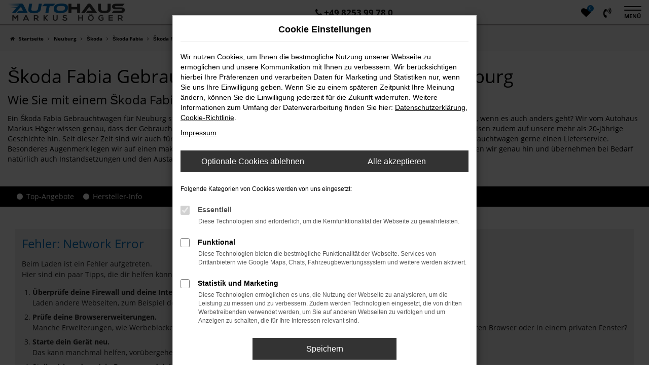

--- FILE ---
content_type: text/html; charset=UTF-8
request_url: https://www.autohaus-markus-hoeger.com/neuburg/skoda/skoda-fabia-gebrauchtwagen/
body_size: 15828
content:
<!DOCTYPE html>
<html lang="de">
<head>
    <meta charset="utf-8">
<meta name="viewport" content="width=device-width, initial-scale=1.0">
    <title>Škoda Fabia Gebrauchtwagen kaufen mit Lieferservice nach Neuburg</title>
    <meta name="description" content="Škoda Fabia Gebrauchtwagen kaufen mit Lieferservice nach Neuburg - jetzt entdecken. Wir liefern Ihren Škoda Fabia Gebrauchtwagen direkt nach Neuburg.">
<meta name="copyright" content="Copyright 2026 www.audaris.de">
<meta name="expires" content="60">

                        <meta name="robots" content="all">
            
                                            <meta name="geo.placename"
                  content="Pöttmes">
                                    <meta name="geo.position"
                  content="48.584594;11.109121">
                                    <meta name="geo.region"
                  content="DE-BY">
                                    <meta name="google-site-verification"
                  content="-ruSpznmP4aboZQj-0mjNx6j2bne_ttrhnCObv7oPxQ">
                                    <meta name="keywords"
                  content="Škoda Fabia Gebrauchtwagen Neuburg">
                                    <meta name="pagetopic"
                  content="Autohaus Webseite">
                    
            <meta property="og:title" content="Škoda Fabia Gebrauchtwagen kaufen mit Lieferservice nach Neuburg">
                <meta property="og:type" content="website">
                <meta property="og:description" content="Škoda Fabia Gebrauchtwagen kaufen mit Lieferservice nach Neuburg - jetzt entdecken. Wir liefern Ihren Škoda Fabia Gebrauchtwagen direkt nach Neuburg.">
                <meta property="og:url" content="https://www.autohaus-markus-hoeger.com/neuburg/skoda/skoda-fabia-gebrauchtwagen/">
                <meta property="og:image" content="https://www.autohaus-markus-hoeger.com/website/themes/autohaus-markus-hoeger.com/img/android-icon-192x192.png">
    
            <meta name="twitter:card" content="summary">
                <meta name="twitter:title" content="Škoda Fabia Gebrauchtwagen kaufen mit Lieferservice nach Neuburg">
                <meta name="twitter:description" content="Škoda Fabia Gebrauchtwagen kaufen mit Lieferservice nach Neuburg - jetzt entdecken. Wir liefern Ihren Škoda Fabia Gebrauchtwagen direkt nach Neuburg.">
                <meta name="twitter:image" content="https://www.autohaus-markus-hoeger.com/website/themes/autohaus-markus-hoeger.com/img/android-icon-192x192.png">
    
            <link rel="canonical" href="https://www.autohaus-markus-hoeger.com/neuburg/skoda/skoda-fabia-gebrauchtwagen/">
    
    <link rel="shortcut icon" href="/website/themes/autohaus-markus-hoeger.com/img/favicon.ico" type="image/x-icon">
    <link rel="apple-touch-icon" sizes="57x57" href="/website/themes/autohaus-markus-hoeger.com/img/apple-icon-57x57.png">
    <link rel="apple-touch-icon" sizes="60x60" href="/website/themes/autohaus-markus-hoeger.com/img/apple-icon-60x60.png">
    <link rel="apple-touch-icon" sizes="72x72" href="/website/themes/autohaus-markus-hoeger.com/img/apple-icon-72x72.png">
    <link rel="apple-touch-icon" sizes="76x76" href="/website/themes/autohaus-markus-hoeger.com/img/apple-icon-76x76.png">
    <link rel="apple-touch-icon" sizes="114x114" href="/website/themes/autohaus-markus-hoeger.com/img/apple-icon-114x114.png">
    <link rel="apple-touch-icon" sizes="120x120" href="/website/themes/autohaus-markus-hoeger.com/img/apple-icon-120x120.png">
    <link rel="apple-touch-icon" sizes="144x144" href="/website/themes/autohaus-markus-hoeger.com/img/apple-icon-144x144.png">
    <link rel="apple-touch-icon" sizes="152x152" href="/website/themes/autohaus-markus-hoeger.com/img/apple-icon-152x152.png">
    <link rel="apple-touch-icon" sizes="180x180" href="/website/themes/autohaus-markus-hoeger.com/img/apple-icon-180x180.png">
    <link rel="icon" type="image/png" sizes="192x192" href="/website/themes/autohaus-markus-hoeger.com/img/android-icon-192x192.png">
    <link rel="icon" type="image/png" sizes="32x32" href="/website/themes/autohaus-markus-hoeger.com/img/favicon-32x32.png">
    <link rel="icon" type="image/png" sizes="96x96" href="/website/themes/autohaus-markus-hoeger.com/img/favicon-96x96.png">
    <link rel="icon" type="image/png" sizes="16x16" href="/website/themes/autohaus-markus-hoeger.com/img/favicon-16x16.png">
        <meta name="msapplication-TileColor" content="#ffffff">
    <meta name="msapplication-TileImage" content="/website/themes/autohaus-markus-hoeger.com/img/ms-icon-144x144.png">
    <meta name="theme-color" content="#ffffff">
    <script src="/web/libs/jquery/jquery.min.js?v=370"></script>

    
        <script>
        
        window.dataLayer = window.dataLayer || [];


        function gtag() {
            dataLayer.push(arguments);
        }


        gtag('consent', 'default', {
            'ad_storage': 'denied',
            'ad_user_data': 'denied',
            'ad_personalization': 'denied',
            'analytics_storage': 'denied'
        });
        
    </script>

                
            <script>
            
            gtag('js', new Date());
            gtag('config', 'G-VZ5PNDQKQ2', {'cookieFlags': 'SameSite=None; Secure'});
            
        </script>
    
                
    


<link rel="stylesheet" href="/web/assets/main-277a6721ba.min.css">



<link rel="stylesheet" href="/website/themes/autohaus-markus-hoeger.com/templates/../css/foundation-ecb378b0e2.css">


    <link rel="stylesheet" href="/website/themes/autohaus-markus-hoeger.com/css/custom.css?v=1747207708">


</head>



    



<body id="page_body"
      class="theme004 pageid-2063 no_header"
            data-wid="241"
      data-cid="1763">

<a class="a11y-btn sr-only sr-only-focusable" href="#site-content">Zum Hauptinhalt springen</a>

<div id="overlay"></div>


        



<div id="wrapper">
    <header aria-label="Header" id="header-container">
    <div id="header">
        <div class="flex-header-container">
            
            <div id="logo">
    <a href="/">
                    <img src="/website/themes/autohaus-markus-hoeger.com/img/template_logo.png"
                 alt="Logo Autohaus Markus Höger GmbH"
                 title="Logo Autohaus Markus Höger GmbH">
            </a>
</div>

                    </div>

                    <div                  id="phone-top"><div><span class="fa fa-phone"></span>&nbsp;+49 8253 99 78 0</div></div>
        
        <div class="flex-header-container">
            
            <nav aria-label="Untermenü mit Symbolen">
                <ul aria-label="Untermenü mit Symbolen" id="icons-menu" role="menubar">
                                                                        <li role="none">
            <a href="/favoriten/"
               id="menu-favorites"
               title="Meine Favoriten Fahrzeuge"
               role="menuitem">
                <i class="fa fa-heart"
                   aria-hidden="true">
                    <span class="js-fav-counter">0</span>
                </i>
            </a>
        </li>
        <li role="none">
                    <a href="tel:+49825399780"
               title="+49825399780 anrufen"
               role="menuitem">
                <i class="fa fa-volume-control-phone" aria-hidden="true"></i>
            </a>
            </li>
                                        </ul>
            </nav>

            <nav aria-label="Hauptmenü">
                <button type="button"
                        id="menu-toggle"
                        title="Hamburger-Menü"
                        aria-expanded="false"
                        aria-controls="page_sidebar">
                    <span class="icon-bar"></span>
                    <span class="icon-bar"></span>
                                            <span class="menu-toggle-text">Menü</span>
                                    </button>
                <div aria-label="Seitenleiste mit Hauptmenü" id="page_sidebar" aria-modal="true" tabindex="-1" role="dialog">
                    <button type="button"
        id="menu-close-toggle"
        class="navbar-toggle"
        title="Menü schließen">
    <span aria-hidden="true">&times;</span>
    <span class="ms-text">Menü</span>
</button>

<nav aria-label="Hauptmenü">
    <ul aria-label="Hauptmenü" class="nav navbar-nav" role="menubar">
                                                        <li class="dropdown"
                        role="none">
                        <a href="#"
                           class="dropdown-toggle"
                           aria-expanded="false"
                           aria-haspopup="true"
                           data-toggle="dropdown"
                           title="Fahrzeugangebote"
                           role="menuitem">
                            Fahrzeugangebote
                        </a>
                        <ul aria-label="Fahrzeugangebote" class="dropdown-menu" role="menu">
                                                                                                                                                                                                                <li                                        role="none">
                                        <a href="/angebote/"
                                                                                      title="Fahrzeugsuche"
                                                                                       role="menuitem">
                                            Fahrzeugsuche
                                        </a>
                                    </li>
                                                                                                                                                                                                                                                <li                                        role="none">
                                        <a href="/fahrzeugpool/"
                                                                                      title="Fahrzeugpool"
                                                                                       role="menuitem">
                                            Fahrzeugpool
                                        </a>
                                    </li>
                                                                                                                                                                                                                                                <li                                        role="none">
                                        <a href="/fahrzeugankauf/"
                                                                                      title="Fahrzeugankauf"
                                                                                       role="menuitem">
                                            Fahrzeugankauf
                                        </a>
                                    </li>
                                                                                                                                                                                                                                                <li                                        role="none">
                                        <a href="/fahrzeuganfrage/"
                                                                                      title="Fahrzeuganfrage"
                                                                                       role="menuitem">
                                            Fahrzeuganfrage
                                        </a>
                                    </li>
                                                                                                                                                                                                                                                <li                                        role="none">
                                        <a href="/hoeger-deals/"
                                                                                      title="Höger Deals"
                                                                                       role="menuitem">
                                            Höger Deals
                                        </a>
                                    </li>
                                                                                                                                                                                                                                                <li                                        role="none">
                                        <a href="https://www.autohaus-markus-hoeger.com/hoeger-deals/aixam-minauto/"
                                                                                      title="Fahren ab 15 Jahren "
                                                                                       role="menuitem">
                                            Fahren ab 15 Jahren 
                                        </a>
                                    </li>
                                                                                                                                                                                                                                                <li                                        role="none">
                                        <a href="https://www.autohaus-markus-hoeger.com/hoeger-deals/der-ellenator/"
                                                                                      title="Fahren ab 16 Jahren"
                                                                                       role="menuitem">
                                            Fahren ab 16 Jahren
                                        </a>
                                    </li>
                                                                                                                                                                                                                                                <li                                        role="none">
                                        <a href="/probefahrt-vereinbaren/"
                                                                                      title="Probefahrt vereinbaren"
                                                                                       role="menuitem">
                                            Probefahrt vereinbaren
                                        </a>
                                    </li>
                                                                                                                                                                                                                                                <li                                        role="none">
                                        <a href="/werkstattleistungen/wunschkennzeichen/"
                                                                                      title="Wunschkennzeichen"
                                                                                       role="menuitem">
                                            Wunschkennzeichen
                                        </a>
                                    </li>
                                                                                    </ul>
                    </li>
                                                                                                                                                    <li                        role="none">
                        <a href="/skoda/"
                                                      title="Škoda"
                                                       role="menuitem">
                            Škoda
                        </a>
                    </li>
                                                                                    <li class="dropdown"
                        role="none">
                        <a href="#"
                           class="dropdown-toggle"
                           aria-expanded="false"
                           aria-haspopup="true"
                           data-toggle="dropdown"
                           title="Autovermietung"
                           role="menuitem">
                            Autovermietung
                        </a>
                        <ul aria-label="Autovermietung" class="dropdown-menu" role="menu">
                                                                                                                                                                                                                <li                                        role="none">
                                        <a href="https://www.autohaus-markus-hoeger.com/autovermietung/"
                                           target="_blank"
                                           rel="noopener noreferer"                                           title="Alle Mietfahrzeuge"
                                                                                       role="menuitem">
                                            Alle Mietfahrzeuge
                                        </a>
                                    </li>
                                                                                                                                                                                                                                                <li                                        role="none">
                                        <a href="/lagercontainer/"
                                                                                      title="Lagercontainer mieten"
                                                                                       role="menuitem">
                                            Lagercontainer mieten
                                        </a>
                                    </li>
                                                                                                                                                                                                                                                <li                                        role="none">
                                        <a href="https://www.autohaus-markus-hoeger.com/autovermietung/kleinwagen-mieten/"
                                                                                      title="Kleinwagen"
                                                                                       role="menuitem">
                                            Kleinwagen
                                        </a>
                                    </li>
                                                                                                                                                                                                                                                <li                                        role="none">
                                        <a href="https://www.autohaus-markus-hoeger.com/autovermietung/sprinter-mieten/"
                                                                                      title="Sprinter"
                                                                                       role="menuitem">
                                            Sprinter
                                        </a>
                                    </li>
                                                                                                                                                                                                                                                <li                                        role="none">
                                        <a href="https://www.autohaus-markus-hoeger.com/autovermietung/9-sitzer-mieten/"
                                                                                      title="9-Sitzer Bus"
                                                                                       role="menuitem">
                                            9-Sitzer Bus
                                        </a>
                                    </li>
                                                                                    </ul>
                    </li>
                                                                                    <li class="dropdown"
                        role="none">
                        <a href="#"
                           class="dropdown-toggle"
                           aria-expanded="false"
                           aria-haspopup="true"
                           data-toggle="dropdown"
                           title="Werkstatt und Service"
                           role="menuitem">
                            Werkstatt und Service
                        </a>
                        <ul aria-label="Werkstatt und Service" class="dropdown-menu" role="menu">
                                                                                                                                                                                                                <li                                        role="none">
                                        <a href="/werkstattleistungen/"
                                                                                      title="Werkstattleistungen"
                                                                                       role="menuitem">
                                            Werkstattleistungen
                                        </a>
                                    </li>
                                                                                                                                                                                                                                                <li                                        role="none">
                                        <a href="https://www.autohaus-markus-hoeger.com/werkstattleistungen/klimaservice/"
                                                                                      title="Klimaservice"
                                                                                       role="menuitem">
                                            Klimaservice
                                        </a>
                                    </li>
                                                                                    </ul>
                    </li>
                                                                                    <li class="dropdown"
                        role="none">
                        <a href="#"
                           class="dropdown-toggle"
                           aria-expanded="false"
                           aria-haspopup="true"
                           data-toggle="dropdown"
                           title="Unternehmen"
                           role="menuitem">
                            Unternehmen
                        </a>
                        <ul aria-label="Unternehmen" class="dropdown-menu" role="menu">
                                                                                                                                                                                                                <li                                        role="none">
                                        <a href="/historie/"
                                                                                      title="Unsere Historie"
                                                                                       role="menuitem">
                                            Unsere Historie
                                        </a>
                                    </li>
                                                                                                                                                                                                                                                <li                                        role="none">
                                        <a href="/jobs/"
                                                                                      title="Jobs und Karriere"
                                                                                       role="menuitem">
                                            Jobs und Karriere
                                        </a>
                                    </li>
                                                                                                                                                                                                                                                <li                                        role="none">
                                        <a href="/kundenmeinungen/"
                                                                                      title="Kundenmeinungen"
                                                                                       role="menuitem">
                                            Kundenmeinungen
                                        </a>
                                    </li>
                                                                                                                                                                                                                                                <li                                        role="none">
                                        <a href="/kundenstimmen/jetzt-bewerten/"
                                                                                      title="Schreiben Sie uns Ihre Meinung"
                                                                                       role="menuitem">
                                            Schreiben Sie uns Ihre Meinung
                                        </a>
                                    </li>
                                                                                    </ul>
                    </li>
                                                                                    <li class="dropdown"
                        role="none">
                        <a href="#"
                           class="dropdown-toggle"
                           aria-expanded="false"
                           aria-haspopup="true"
                           data-toggle="dropdown"
                           title="Kontakt"
                           role="menuitem">
                            Kontakt
                        </a>
                        <ul aria-label="Kontakt" class="dropdown-menu" role="menu">
                                                                                                                                                                                                                <li                                        role="none">
                                        <a href="/ansprechpartner/"
                                                                                      title="Ansprechpartner"
                                                                                       role="menuitem">
                                            Ansprechpartner
                                        </a>
                                    </li>
                                                                                                                                                                                                                                                <li                                        role="none">
                                        <a href="/kontakt-oeffnungszeiten/"
                                                                                      title="Kontakt &amp; Öffnungszeiten"
                                                                                       role="menuitem">
                                            Kontakt & Öffnungszeiten
                                        </a>
                                    </li>
                                                                                    </ul>
                    </li>
                                                    <li class="cf"
            role="none">
                            <div class="col-xs-6">
                    <a href="tel:+49825399780"
                       class="btn btn-primary"
                       title="Anrufen"
                       role="menuitem">
                        <i class="fa fa-phone-square" aria-hidden="true"></i>
                        Anrufen
                    </a>
                </div>
                <div class="col-xs-6">
                    <a href="mailto:info@autohaus-markus-hoeger.com"
                       class="btn btn-primary"
                       title="E-Mail schreiben"
                       role="menuitem">
                        <i class="fa fa-envelope-square" aria-hidden="true"></i>
                        E-Mail
                    </a>
                </div>
                    </li>
    </ul>
</nav>

<nav aria-label="Fußzeilenmenü in der Seitenleiste">
    <ul aria-label="Fußzeilenmenü in der Seitenleiste" class="footer_copy_menu" role="menubar">
                                    <li role="none">
                    <a href="/barrierefreiheit/"
                                              title="Barrierefreiheit"
                       role="menuitem">
                                                    <i class="fa fa-file-text" aria-hidden="true"></i>
                                                Barrierefreiheit
                    </a>
                </li>
                                                <li role="none">
                    <a href="/impressum/"
                                              title="Impressum"
                       role="menuitem">
                                                    <i class="fa fa-file-text" aria-hidden="true"></i>
                                                Impressum
                    </a>
                </li>
                                                <li role="none">
                    <a href="/datenschutz/"
                                              title="Datenschutz"
                       role="menuitem">
                                                    <i class="fa fa-quote-left" aria-hidden="true"></i>
                                                Datenschutz
                    </a>
                </li>
                        </ul>
</nav>
                </div>
                <div id="page_overlay"></div>
            </nav>
        </div>
    </div>
</header>


                <nav aria-label="Breadcrumb" class="breadcrumb_area">
    <div class="container">
                    <ol class="breadcrumb" itemscope itemtype="https://schema.org/BreadcrumbList">
                <li itemprop="itemListElement" itemscope itemtype="https://schema.org/ListItem">
                    <i class="fa fa-home" aria-hidden="true"></i>
                    <a href="/" itemprop="item">
                        <span itemprop="name">Startseite</span>
                        <meta itemprop="position" content="1">
                    </a>
                </li>
                                                                                            <li itemprop="itemListElement" itemscope itemtype="https://schema.org/ListItem">
                            <i class="fa fa-angle-right" aria-hidden="true"></i>
                            <a href="/neuburg/" itemprop="item">
                                <span itemprop="name">Neuburg</span>
                                <meta itemprop="position" content="2">
                            </a>
                        </li>
                                                                                                                                                                                                    <li itemprop="itemListElement"
                                itemscope
                                itemtype="https://schema.org/ListItem">
                                <i class="fa fa-angle-right" aria-hidden="true"></i>
                                <a href="/neuburg/skoda/"
                                   itemprop="item">
                                    <span itemprop="name">Škoda</span>
                                    <meta itemprop="position" content="3">
                                </a>
                            </li>
                                                                                                                                                                                                    <li itemprop="itemListElement"
                                itemscope
                                itemtype="https://schema.org/ListItem">
                                <i class="fa fa-angle-right" aria-hidden="true"></i>
                                <a href="/neuburg/skoda/skoda-fabia/"
                                   itemprop="item">
                                    <span itemprop="name">Škoda Fabia</span>
                                    <meta itemprop="position" content="4">
                                </a>
                            </li>
                                                                                                                                                                                                    <li itemprop="itemListElement"
                                itemscope
                                itemtype="https://schema.org/ListItem"                                aria-current="page"
                                >
                                <i class="fa fa-angle-right" aria-hidden="true"></i>
                                <a href="/neuburg/skoda/skoda-fabia-gebrauchtwagen/"
                                   itemprop="item">
                                    <span itemprop="name">Škoda Fabia Gebrauchtwagen | Lieferservice nach Neuburg</span>
                                    <meta itemprop="position" content="5">
                                </a>
                            </li>
                                                                                                                                        </ol>
            </div>
</nav>

                                        <main aria-label="Hauptinhalt" id="site-content">
            <div id="section-audaris-seo" class="audaris-seo-v2" data-uri="/neuburg">
            <a id="Neuburg-Škoda-Fabia-Gebrauchtwagen"></a>
                <div class="container">
                            <h1>
                    Škoda Fabia Gebrauchtwagen | Lieferservice nach Neuburg
                </h1>
            
                            <div class="description-seo-info1">
                    <h2 class="clean-p"><span class="headline-h2">Wie Sie mit einem Škoda Fabia Gebrauchtwagen in Neuburg sparen<br /></span></h2>
<p>Ein Škoda Fabia Gebrauchtwagen f&uuml;r Neuburg stellt eine rundum clevere Wahl dar. Warum beim Autokauf allzu tief in die Tasche greifen, wenn es auch anders geht? Wir vom Autohaus Markus H&ouml;ger wissen genau, dass der Gebrauchtwagenkauf Vertrauenssache ist. Aus diesem Grund schreiben wir Beratung gro&szlig; und weisen zudem auf unsere mehr als 20-j&auml;hrige Geschichte hin. Seit dieser Zeit sind wir auch f&uuml;r Kundinnen und Kunden aus Neuburg t&auml;tig und &uuml;bernehmen auch f&uuml;r Škoda Fabia Gebrauchtwagen gerne einen Lieferservice. Besonderes Augenmerk legen wir auf einen makellosen Zustand der von uns angebotenen Fahrzeuge. In unserer Meisterwerkstatt schauen wir genau hin und &uuml;bernehmen bei Bedarf nat&uuml;rlich auch Instandsetzungen und den Austausch von Verschlei&szlig;teilen.</p>
                </div>
            
                    </div>
        <div id="vehicle-info-line">
            <div class="container">
                <div class="visible-xs hidden-sm hidden-md hidden-lg">
                    <a class="btn btn-link"
                       aria-expanded="false"
                       data-toggle="collapse"
                       data-target="#as-nav-menu">
                        <i class="fa fa-reorder" aria-hidden="true"></i>
                    </a>
                </div>
                <div id="as-nav-menu" class="collapse navbar-collapse">
                    <ul aria-label="Untermenü" class="mb-0 list-unstyled">
                                                <li>
                            <a href="#top-skoda-angebote">
                                <i class="fa fa-fw fa-circle" aria-hidden="true"></i>
                                Top-Angebote
                            </a>
                        </li>
                                                    <li>
                                <a href="#seo-hersteller">
                                    <i class="fa fa-fw fa-circle" aria-hidden="true"></i>
                                    Hersteller-Info
                                </a>
                            </li>
                                                                    </ul>
                </div>
            </div>
        </div>
                    <div class="container">
            <a id="top-skoda-angebote"></a>

                        <div id="audaris-seo-container"></div>
            <script>
                
                (function (callback) {
                    if (document.readyState !== 'loading') {
                        callback()
                    } else {
                        document.addEventListener('DOMContentLoaded', callback, {once: true})
                    }
                })(function () {
                    window.AudarisWidget.ready.then(function() {                        window.AudarisWidget.initVehicleList(Object.assign({}, defaultSettings, {
                            node: '#audaris-seo-container',
                            routerMode: 'history',
                                                        clientId: 1763,
                            filter: {
                                // aufbau ist immer gruppiert nach dem `tag`, array mit objekten mit jeweils
                                // * tag - was fuern filter
                                // * label - wird in der suchleiste bei den buttons angezeigt
                                // * value - abhaengig von tag, meistens einfach die id
                                MODELS: [
                                    // bei modellen wird zusaetzlich ein key uebergeben, fuer die gruppierung nach herstellern (das ist die hersteller-idf)
                                    {
                                        tag: 'MODELS',
                                        label: 'Škoda Fabia Gebrauchtwagen | Lieferservice nach Neuburg',
                                        key: '5a5365184b464d30d42804a6',
                                        value: ['5b83e3778a9a523025001e70']
                                    }
                                ],
                                
                                                                
                                USAGE_STATE: [
                                    {
                                        tag: 'USAGE_STATE',
                                        value: 'USED',
                                        label: 'Gebrauchtwagen'
                                    }
                                ],
                                
                                                                                                B2B: [],
                                                            },
                                                        sortBias: 'BIAS_OWN',
                            sort: 'PRICE_ASC'
                        }))
                        });                })
                
            </script>
        </div>
                            <a id="seo-hersteller"></a>
            <div class="container">
                <article>
                    <h2 class="clean-p"><span class="headline-h2">Autokauf in Neuburg? Nat&uuml;rlich im Autohaus Markus H&ouml;ger<br /></span></h2>
<p>Neuburg hei&szlig;t mit vollst&auml;ndiger Bezeichnung Neuburg an der Donau und misst rund 30.000 Einwohner. Wie der Name bereits sagt, liegt die Gro&szlig;e Kreisstadt direkt an den Ufern der Donau und ist der Sitz eines Landkreises, der gemeinsam mit Schrobenhausen gebildet wird. Geografisch kennzeichnend ist die Teilung der Donau und die hieraus resultierende Bildung der zum Teil bewohnten Leopoldineninsel. Nicht weit entfernt liegen zudem die Gro&szlig;st&auml;dte Ingolstadt und Augsburg und auch der Weg in die bayerische Metropole M&uuml;nchen ist nicht lang. Eine Besonderheit ist die bereits in der R&ouml;merzeit erfolgte Besiedelung von Neuburg. Hier befand sich ein Kastell und im achten Jahrhundert war Neuburg an der Donau sogar Sitz eines eigenen Bistums. Zu Bayern geh&ouml;rt der Ort seit dem zehnten Jahrhundert und die namensgebende Burg stammt ebenfalls aus dieser Zeit. Die Adelsfamilie der Wittelsbacher residierte vor Ort und seit 1332 besitzt Neuburg auch das Stadtrecht. In der Neuzeit wechselte Neuburg an der Donau dann zum Herzogtum Pfalz-Neuburg, blieb jedoch im Besitz der Wittelsbacher. Eine kurze zeitlang handelte es sich sogar um den Sitz der Kurpfalz und erst mit der Gr&uuml;ndung des Deutschen Reichs lie&szlig; die Bedeutung nach. Sehenswerte Zeugen fr&uuml;heren Glanzes sind das Schloss sowie die Hofkirche aber auch verschiedene Kl&ouml;ster und die gesamte Innenstadt ist gut erhalten und lohnt einen Besuch.</p>
<p>Zu erreichen ist Neuburg an der Donau sowohl mit dem Zug als auch &uuml;ber eine Bundesstra&szlig;e mit schneller Verbindung zu mehreren Autobahnen. Die Unternehmensstruktur ist vielf&auml;ltig und spiegelt sich unter anderem in einem Glashersteller, einem Produzenten von D&auml;mmmaterial sowie mehreren Automobilzulieferbetrieben wider. Auch vorhanden ist ein Testzentrum eines gro&szlig;en Automobilherstellers.</p>
<p>Im Autohaus Markus H&ouml;ger dreht sich alles um erstklassige Fahrzeuge und um unsere Kundinnen und Kunden. Das Unternehmen existiert seit mehr als 25 Jahren und ist seither tief in der Region Neuburg verwurzelt. Neben g&uuml;nstigen Angeboten, sowohl im Neuwagenbereich als auch bei den Gebrauchten, werden diverse Serviceleistungen geboten. Hierzu geh&ouml;ren sowohl Wartung und Inspektion als auch Inspektion, Aufbereitung sowie ein Hol- und Bringdienst und die Lieferung gekaufter Fahrzeuge.</p><p>B&uuml;hne frei f&uuml;r den Škoda Fabia und damit eines der erfolgreichsten Fahrzeuge des tschechischen Herstellers. Die Rede ist von einem Kleinwagen, der 2009 als erstes Importfahrzeug auf dem deutschen Markt mehr als 100.000 Einheiten verkaufte. Auf dem Markt ist der Fabia bereits seit 1999 und fuhr 2014 in die aktuelle dritte Generation. Die erste komplette &Uuml;berarbeitung erfolgte im Jahr 2018. Anders, als viele seiner Konzerngeschwister, basiert der Fabia auf keiner einheitlichen Plattform, sondern vereint sozusagen das Beste aus mehreren Welten.</p>
<h3>Zahlen rund um den Škoda Fabia</h3>
<p>Zu haben ist der Škoda Fabia sowohl als kleine Limousine als auch in einer Combi- bzw. Kombiausf&uuml;hrung. Die L&auml;nge rangiert entsprechend bei 3,99 Meter oder 4,26 Meter, wobei mit letzteren Ausma&szlig;en bereits die Kompaktklasse erreicht wird. Dabei ist der Škoda Fabia 1,73 Meter breit und 1,49 Meter hoch. Wer m&ouml;chte, packt wahlweise 330 Liter oder 530 Liter in den Kofferraum und nimmt dennoch mit bis zu f&uuml;nf Erwachsenen bequem im Innenraum Platz. Dadurch, dass die Lehnen der R&uuml;cksitze nach vorne klappen lassen, entsteht ein maximales Laderaumvolumen von 1.150 Liter bzw. 1.395 Liter. Eine der vielen Annehmlichkeiten und &bdquo;simply clever&ldquo; ist die Wendematte im Kofferraum, die den Boden wahlweise aus Gummi oder Teppich bestehen l&auml;sst und zudem abwaschbar ist. Zuletzt &uuml;berzeugt der Fabia auch beim Wendekreis, der nur 10,40 Meter betr&auml;gt.</p>
<p>Angetrieben wird der Kleinwagen seit der letzten Modellpflege nur noch mit Benzinmotoren, sodass als Diesel lediglich gebrauchte Fahrzeuge angeboten werden. Das Leistungsspektrum reicht von 75 bis 110 PS und durchweg wird mit Frontantrieb gefahren. Wer die st&auml;rkste Motorisierung w&auml;hlt, erh&auml;lt eine Automatik anstelle des Schaltgetriebes.</p>
<h3>Komfort des Škoda Fabia</h3>
<p>Hinsichtlich des Komforts stellt der Škoda Fabia einen regelrecht leuchtenden Stern in der Kleinwagenklasse dar. Wer sonst bietet zum Beispiel einen Toter-Winkel-Assistent oder auch einen Querverkehrswarner, die beide auch beim Einparken praktische Dienste leisten? Weitere Extras sind der Spurhalte und Spurverlassensassistent sowie das Fernlicht in LED-Technik, das automatisch abblendet, sobald sich Gegenverkehr zeigt. Wie es sich f&uuml;r ein zeitgem&auml;&szlig;es Fahrzeug geh&ouml;rt, wartet nat&uuml;rlich auch der Škoda Fabia mit ABS und einer Schleppmoment-Regelung MSR auf. Des Weiteren verf&uuml;gt das Fahrzeug &uuml;ber einen Bremassistenten und Multikollisionsbremsen sowie eine elektronische Differenzialsperre.</p>
<h3>Besonderheiten des Škoda Fabia</h3>
<p>Wer im Škoda Fabia Platz nimmt, erfreut sich an der M&ouml;glichkeit, Smartphone und Co. zu integrieren. Einen Unterschied macht dies sowohl bei der Navigation in Echtzeit als auch in der Wiedergabe eigener Playlisten. Ein Highlight im wahrsten Sinne des Wortes ist die abmontierbare LED-Taschenlampe, die die Beleuchtung des Kombi-Kofferraums darstellt. Zuletzt &uuml;berzeugt nat&uuml;rlich auch der Fabia mit dem obligatorischen Eiskratzer auf der Innenseite des Tankdeckels. Weitere Extras sind ein Panorama-Glasschiebedach sowie auf Wunsch ein Lederlenkrad und USB-Anschl&uuml;sse. Des Weiteren l&auml;sst sich der Škoda Fabia auch in einer sportlichen Variante nutzen, was mit speziellen Sportsitzen und Edelstahlpedalerie einhergeht und auch einen Heckspoiler parat h&auml;lt. Dass das Fahrzeug &uuml;ber eine Klimaanlage verf&uuml;gt, versteht sich von selbst und auch das Easy Start- System ist auf Wunsch Teil der umfangreichen Ausstattung.</p>
                </article>
            </div>
            
                    <div id="seo-audaris-konfigurator" class="container-full">
                            <a id="seo-schlusstext"></a>
                <div class="container">
                    <div class="more-text-info">
                        <article>
                            <p>Mit einem Škoda Fabia Gebrauchtwagen in Neuburg machen Sie nichts falsch und entscheiden sich f&uuml;r einen echten Klassiker. Das Fahrzeug &uuml;berzeugt bereits seit Generationen und zeichnet sich durch eine grundsolide Verarbeitung und Langlebigkeit aus. Hinzu kommt, dass auch die Extras und Assistenzsysteme bei &auml;lteren Škoda Fabia Gebrauchtwagen noch auf einem durch und durch &uuml;berzeugenden technischen Stand sind. Im Fokus steht nat&uuml;rlich auch der Preis, der bei uns besonders g&uuml;nstig ausf&auml;llt. Mehr Mobilit&auml;t f&uuml;r Neuburg ist zu einem solchen Preis kaum m&ouml;glich, zumal Sie sich auf viele Jahre mit Ihrem Škoda Fabia Gebrauchtwagen freuen d&uuml;rfen. &Uuml;brigens nehmen wir Ihren aktuellen Gebrauchten gerne in Zahlung und lassen auch &uuml;ber eine Ratenzahlung mit uns reden, selbst dann, wenn auf eine Anzahlung verzichtet werden soll.</p>
                        </article>
                    </div>
                </div>
            
                    </div>
    
        <aside class="seo-more-information">
        <div class="container">
            <h3>
                Weitere verfügbare Marken
            </h3>
            <div class="row">
                                    <div class="col-xs-6 col-sm-4 col-md-2 col-lg-2 text-center">
                        <a href="/neuburg/fiat/">
                            <div style="background-image:url('//www.brands.audaris.eu/web/img/brands/190x190/fiat.png');"></div>
                            <p>
                                Fiat
                            </p>
                        </a>
                    </div>
                                    <div class="col-xs-6 col-sm-4 col-md-2 col-lg-2 text-center">
                        <a href="/neuburg/vw/">
                            <div style="background-image:url('//www.brands.audaris.eu/web/img/brands/190x190/vw.png');"></div>
                            <p>
                                VW
                            </p>
                        </a>
                    </div>
                                    <div class="col-xs-6 col-sm-4 col-md-2 col-lg-2 text-center">
                        <a href="/neuburg/seat/">
                            <div style="background-image:url('//www.brands.audaris.eu/web/img/brands/190x190/seat.png');"></div>
                            <p>
                                Seat
                            </p>
                        </a>
                    </div>
                                    <div class="col-xs-6 col-sm-4 col-md-2 col-lg-2 text-center">
                        <a href="/neuburg/skoda/">
                            <div style="background-image:url('//www.brands.audaris.eu/web/img/brands/190x190/skoda.png');"></div>
                            <p>
                                Skoda
                            </p>
                        </a>
                    </div>
                            </div>
        </div>
    </aside>

</div>
    </main>
    
            <footer aria-label="Footer" id="footer">
        <div id="pre_area">
        <div class="container-fluid container-limited">
                            <div class="row"><div class="footer-block col-sm-6 col-md-4"><div class="row"><div class="col-md-6 col-sm-6 column col-xs-12 hidden-xs" style=""><div class="ge-content ge-content-type-tinymce" data-ge-content-type="tinymce"><p><span class="headline-h3" style="color: #ffffff;"><span class="fa fa-map-marker mceNonEditable"></span>&nbsp; Postadresse</span></p>
<p>Autohaus Markus Höger GmbH<br>Rudolf-Diesel-Str. 6<br>D-86554&nbsp;Pöttmes<br><br></p>
<p class="clean-p"><span class="headline-h3" style="color: #ffffff;"><span class="fa fa-comments mceNonEditable"></span>&nbsp; Kontakt:</span></p>
<p class="clean-p">Tel.:&nbsp;&nbsp; +49 8253 99 78 0<br><br><a class="btn btn-primary btn-fullwidth" href="mailto:info@autohaus-markus-hoeger.com">Mail</a></p></div></div><div class="col-md-6 col-sm-6 column col-xs-12 hidden-sm hidden-md hidden-lg" style=""><div class="ge-content ge-content-type-tinymce" data-ge-content-type="tinymce"><p><span class="headline-h3" style="color: rgb(255, 255, 255);" data-mce-style="color: #ffffff;"><span class="fa fa-map-marker mceNonEditable">﻿</span>&nbsp; Postadresse</span></p><p>Autohaus Markus Höger GmbH<br>Rudolf-Diesel-Str. 6<br>D-86554&nbsp;Pöttmes<br><br></p><p class="clean-p"><span class="headline-h3" style="color: rgb(255, 255, 255);" data-mce-style="color: #ffffff;"><span class="fa fa-comments mceNonEditable">﻿</span>&nbsp; Kontakt:</span></p><p class="clean-p">Tel.:&nbsp;&nbsp; +49 8253 99 78 0<br>Fax:&nbsp;&nbsp; +49 8253 99 78 20<br><br><a class="btn btn-primary" href="mailto:info@autohaus-markus-hoeger.com" data-mce-href="mailto:info@autohaus-markus-hoeger.com" data-mce-selected="inline-boundary">Mail﻿</a></p></div></div><div class="col-md-6 col-sm-6 column col-xs-12" style=""><div class="ge-content ge-content-type-tinymce" data-ge-content-type="tinymce"><p class="clean-p"><span class="headline-h3" style="color: #ffffff;">Waschanlage</span></p>
<p><strong>Ab sofort erhalten Sie Ihre Waschtickets für den Waschpark Pöttmes an der Rudolf-Diesel-Straße 6a.</strong></p>
<p>&nbsp;</p></div></div></div></div><div class="footer-block col-sm-6 col-md-4"><div class="row"><div class="col-md-6 col-sm-6 column col-xs-12" style="display: block;"><div class="ge-content ge-content-type-tinymce" data-ge-content-type="tinymce"><p class="clean-p"><span class="headline-h3" style="color: #ffffff;"><span class="fa fa-clock-o mceNonEditable"></span>&nbsp; Verkauf &amp; Vermietung</span></p>
<p>Montag bis Freitag:<br>08:00 bis 12:00 Uhr<br>13:00 bis 17:00 Uhr&nbsp;</p>
<p>Samstag und Sonntag:<br>Schautag - Keine Beratung oder Verkauf&nbsp;</p>
<p><br><span class="headline-h3" style="color: #ffffff;"><span class="fa fa-clock-o mceNonEditable"></span>&nbsp; Werkstatt</span></p>
<p>Montag bis Freitag:<br>08:00 bis 12:00 Uhr<br>13:00 bis 17:00 Uhr</p></div></div><div class="col-md-6 col-sm-6 column col-xs-12" style=""><div class="ge-content ge-content-type-tinymce" data-ge-content-type="tinymce"><p><span class="headline-h3" style="color: #ffffff;"><span class="fa fa-car mceNonEditable">&nbsp;</span>Schautag</span></p>
<p>Schautage von 11:00-18:00 Uhr.<br><br>Hier wird die Hofzufahrt geöffnet und die Besucher können dann durch die Lagerfahrzeuge flanieren und sich die ausgestellten Fahrzeuge anschauen.<br><br>(Keine Beratung, kein Verkauf)<br><br>Ab 18:00 Uhr wird der Hof wieder abgesperrt.</p></div></div></div></div><div class="footer-block col-sm-12 col-md-4"><div class="row"><div class="col-md-12 col-sm-12 col-xs-12 column"><div class="ge-content ge-content-type-tinymce" data-ge-content-type="tinymce"><audaris-iframe src="https://www.google.com/maps/embed?pb=!1m18!1m12!1m3!1d2639.3197923592384!2d11.106817715846299!3d48.584575427900695!2m3!1f0!2f0!3f0!3m2!1i1024!2i768!4f13.1!3m3!1m2!1s0x479eec1d51048477%3A0x67f4b189a1a0e7a9!2sAutohaus+Markus+H%C3%B6ger+GmbH!5e0!3m2!1sde!2sde!4v1563869084899!5m2!1sde!2sde" width="600" height="450" frameborder="0" allowfullscreen="allowfullscreen" responsive="" title="Coordinate">&nbsp;</audaris-iframe></div></div></div></div></div>
                    </div>
    </div>
    <div id="after_area">
            <div class="container">
        
        <div class="row"><div class="col-md-12 col-sm-12 col-xs-12 column"><div class="ge-content ge-content-type-tinymce" data-ge-content-type="tinymce"><p class="clean-p"><sup><small>1</small></sup> UVP bedeutet: Ehemalige unverbindliche Preisempfehlung des Herstellers (Neupreis).<br>Der errechnete Preisvorteil sowie&nbsp;die angegebene Ersparnis errechnet sich gegenüber der ehemaligen unverbindlichen Preisempfehlung des Herstellers (Neupreis).</p>
<p class="clean-p"><sup>2 </sup>Hierbei handelt es sich um ein unverbindliches Finanzierungsangebot der ALD Lease Finanz GmbH, Fuhlsbüttler Str. 437, 22309 Hamburg. Das Angebot richtet sich an Einzelabnehmer. Alle Preise inkl. 19% Mehrwertsteuer. Irrtümer vorbehalten.</p>
<p class="clean-p"><sup>3&nbsp;</sup>Hierbei handelt es sich um ein unverbindliches Leasingangebot der ALD Lease Finanz GmbH, Fuhlsbüttler Str. 437, 22309 Hamburg. Das Angebot richtet sich an Einzelabnehmer. Alle Preise inkl. 19% Mehrwertsteuer. Irrtümer vorbehalten.</p>
<p class="clean-p">&nbsp;</p></div></div></div> 
    </div>
        <div class="container footer_copy_menu">
            <div id="footer_info_box">
                    <nav aria-label="Fußzeilenmenü">
        <ul aria-label="Fußzeilenmenü" class="footer-nav" role="menubar">
                                                <li role="none">
                        <a href="/barrierefreiheit/"
                                                      title="Barrierefreiheit"
                           role="menuitem">
                                                            <i class="fa fa-file-text" aria-hidden="true"></i>
                                                        Barrierefreiheit
                        </a>
                    </li>
                                                                <li role="none">
                        <a href="/impressum/"
                                                      title="Impressum"
                           role="menuitem">
                                                            <i class="fa fa-file-text" aria-hidden="true"></i>
                                                        Impressum
                        </a>
                    </li>
                                                                <li role="none">
                        <a href="/datenschutz/"
                                                      title="Datenschutz"
                           role="menuitem">
                                                            <i class="fa fa-quote-left" aria-hidden="true"></i>
                                                        Datenschutz
                        </a>
                    </li>
                                        <li role="none">
    <a href="javascript:void(0)"
       data-toggle="modal"
       data-target="#cookie-consent-modal"
       role="menuitem">
        <i class="fa fa-quote-left" aria-hidden="true"></i>
        Cookie Einstellungen
    </a>
</li>
        </ul>
    </nav>
                <div>
                    &copy; 2026
                    Autohaus Markus Höger GmbH
                    | Rudolf-Diesel-Str. 6 | DE-86554 Pöttmes | info@autohaus-markus-hoeger.com | <a href="https://www.audaris.de" target="_blank" style="color: inherit; text-decoration: none;">Webdesign by audaris.de</a>
                </div>
            </div>
        </div>
                    <nav aria-label="Kontaktmenü">
            <ul aria-label="Kontaktmenü"
                id="menu-social-floating"
                data-position="right"
                role="menubar">
                                    <li role="none">
                        <a href="/kundenmeinungen/"
                           class="kunden-meinungenflat"
                                                                                  title="Kundenmeinungen"
                           role="menuitem">
                            <span>Kundenmeinungen</span>
                                                            <i class="fa fa-comment" aria-hidden="true"></i>
                                                    </a>
                    </li>
                                    <li role="none">
                        <a href="https://wa.me/+491704317017"
                           class="whatsappflat"
                                                                                  title="Autohaus Markus Höger auf Whatsapp"
                           role="menuitem">
                            <span>Autohaus Markus Höger auf Whatsapp</span>
                                                            <i class="fa fa-whatsapp" aria-hidden="true"></i>
                                                    </a>
                    </li>
                                    <li role="none">
                        <a href="https://www.facebook.com/autohausmarkushoeger/"
                           class="facebookflat"
                                                                                  title="Autohaus Markus Höger auf Facebook"
                           role="menuitem">
                            <span>Autohaus Markus Höger auf Facebook</span>
                                                            <i class="fa fa-facebook" aria-hidden="true"></i>
                                                    </a>
                    </li>
                                    <li role="none">
                        <a href="https://www.instagram.com/autohaus_markus_hoeger/"
                           class="instagramflat"
                                                       style="background-color:#0071bc"                           title="Autohaus Markus Höger auf Instagram"
                           role="menuitem">
                            <span>Autohaus Markus Höger auf Instagram</span>
                                                            <i class="fa fa-instagram" aria-hidden="true"></i>
                                                    </a>
                    </li>
                                    <li role="none">
                        <a href="/kontakt-oeffnungszeiten/"
                           class="contactflat"
                                                       style="background-color:#0071bc"                           title="Kontakt und Öffnungszeiten"
                           role="menuitem">
                            <span>Kontakt und Öffnungszeiten</span>
                                                            <i class="fa fa-envelope" aria-hidden="true"></i>
                                                    </a>
                    </li>
                            </ul>
        </nav>
        </div>
    <div id="toolbar-container">
    <button type="button" id="toggle-scrollup" class="btn">
        <span class="sr-only">Nach oben</span>
        <i class="fa fa-fw fa-chevron-up" aria-hidden="true"></i>
    </button>
    <script>
        $('#toggle-scrollup').click(function () {
            $('body, html').animate({
                scrollTop: '0px'
            }, 300);
        });
    </script>
</div>
</footer>
    </div>

    

            <div
    id="cookie-consent-modal"
    class="modal fade"
    aria-labelledby="cookie-consent-title"
    data-backdrop="static"
    data-keyboard="false"
    role="dialog"
    tabindex="-1"
>
    <div class="modal-dialog" role="document">
        <div class="modal-content">
            <div class="modal-body pb-0">
                <div id="cookie-consent-title" class="head">
                    Cookie Einstellungen
                </div>

                
                    <p>
                        Wir nutzen Cookies, um Ihnen die bestmögliche Nutzung unserer Webseite zu ermöglichen und unsere Kommunikation mit Ihnen zu verbessern.
                        Wir berücksichtigen hierbei Ihre Präferenzen und verarbeiten Daten für Marketing und Statistiken nur, wenn Sie uns Ihre Einwilligung geben.
                        Wenn Sie zu einem späteren Zeitpunkt Ihre Meinung ändern, können Sie die Einwilligung jederzeit für die Zukunft widerrufen.
                        Weitere Informationen zum Umfang der Datenverarbeitung finden Sie hier:
                        <a href="javascript:void(0)"
                           data-src="/datenschutz/?show_blank=1"
                           data-fancybox
                           data-type="iframe"
                           data-iframe='{"preload":false}'>Datenschutzerklärung</a>,
                        <a href="javascript:void(0)" data-fancybox data-src="#ac-list">Cookie-Richtlinie</a>.
                    </p>
                    <p>
                        <a href="javascript:void(0)"
                           data-src="/impressum/?show_blank=1"
                           data-fancybox
                           data-type="iframe"
                           data-iframe='{"preload":false}'>Impressum</a>
                    </p>
                

                <div id="ac-list" style="display:none">
    <p>
        Hier finden Sie eine Übersicht über alle verwendeten Cookies.
    </p>
    <div class="ac-group">
        <div class="ac-group-title">
            Essentiell
        </div>
        <table class="table table-bordered table-condensed">
    <tbody>
        <tr>
            <th scope="row">Name</th>
            <td>audaris Session</td>
        </tr>
        <tr>
            <th scope="row">Anbieter</th>
            <td>Eigentümer dieser Website</td>
        </tr>
        <tr>
            <th scope="row">Zweck</th>
            <td>Dieses Cookie dient der Funktionalität der Applikation, in dem es die Sitzungs-ID speichert.</td>
        </tr>
        <tr>
            <th scope="row">Cookie Name</th>
            <td>audaris</td>
        </tr>
        <tr>
            <th scope="row" class="text-nowrap">Cookie Laufzeit</th>
            <td style="width:100%">Bis zum Ende der Session</td>
        </tr>
    </tbody>
</table>
        <table class="table table-bordered table-condensed">
    <tbody>
        <tr>
            <th scope="row">Name</th>
            <td>audaris Cookie</td>
        </tr>
        <tr>
            <th scope="row">Anbieter</th>
            <td>Eigentümer dieser Website</td>
        </tr>
        <tr>
            <th scope="row">Zweck</th>
            <td>Speichert den Zustimmungsstatus des Benutzers für Cookies.</td>
        </tr>
        <tr>
            <th scope="row">Cookie Name</th>
            <td>audaris-cookie-consent</td>
        </tr>
        <tr>
            <th scope="row" class="text-nowrap">Cookie Laufzeit</th>
            <td style="width:100%">90 Tage</td>
        </tr>
    </tbody>
</table>
                                    <table class="table table-bordered table-condensed">
    <tbody>
        <tr>
            <th scope="row">Name</th>
            <td>hrtool24</td>
        </tr>
        <tr>
            <th scope="row">Anbieter</th>
            <td>tool24 GmbH</td>
        </tr>
        <tr>
            <th scope="row">Zweck</th>
            <td>Dieses Cookie dient der Funktionalität der Applikation, in dem es die Sitzungs-ID speichert.</td>
        </tr>
        <tr>
            <th scope="row">Cookie Name</th>
            <td>ASP.NET_SessionId</td>
        </tr>
        <tr>
            <th scope="row" class="text-nowrap">Cookie Laufzeit</th>
            <td style="width:100%">Bis zum Ende der Session</td>
        </tr>
    </tbody>
</table>
<table class="table table-bordered table-condensed">
    <tbody>
        <tr>
            <th scope="row">Name</th>
            <td>hrtool24</td>
        </tr>
        <tr>
            <th scope="row">Anbieter</th>
            <td>tool24 GmbH</td>
        </tr>
        <tr>
            <th scope="row">Zweck</th>
            <td>Dieses Cookie dient der Funktionalität der Applikation, in dem es die Sitzungs-ID speichert.</td>
        </tr>
        <tr>
            <th scope="row">Cookie Name</th>
            <td>cookiesession1</td>
        </tr>
        <tr>
            <th scope="row" class="text-nowrap">Cookie Laufzeit</th>
            <td style="width:100%">1 Jahr</td>
        </tr>
    </tbody>
</table>
                    </div>
    <div class="ac-group">
        <div class="ac-group-title">
            Funktional
        </div>
            <table class="table table-bordered table-condensed">
        <tbody>
            <tr>
                <th scope="row">Name</th>
                <td>Google Translator</td>
            </tr>
            <tr>
                <th scope="row">Anbieter</th>
                <td>Google</td>
            </tr>
            <tr>
                <th scope="row">Zweck</th>
                <td>Spracheinstellungen, Übersetzung.</td>
            </tr>
            <tr>
                <th scope="row">Cookie Name</th>
                <td>googtrans</td>
            </tr>
            <tr>
                <th scope="row" class="text-nowrap">Cookie Laufzeit</th>
                <td style="width:100%">24 Stunden</td>
            </tr>
        </tbody>
    </table>
        <table class="table table-bordered table-condensed">
    <tbody>
        <tr>
            <th scope="row">Name</th>
            <td>YouTube</td>
        </tr>
        <tr>
            <th scope="row">Anbieter</th>
            <td>Google</td>
        </tr>
        <tr>
            <th scope="row">Zweck</th>
            <td>Einbindung von YouTube Videos.</td>
        </tr>
        <tr>
            <th scope="row">Cookie Name</th>
            <td>CONSENT</td>
        </tr>
        <tr>
            <th scope="row" class="text-nowrap">Cookie Laufzeit</th>
            <td style="width:100%">2 Jahre</td>
        </tr>
        <tr>
            <th scope="row" class="text-nowrap">Zugriff Dritter</th>
            <td style="width:100%">Ja Google</td>
        </tr>
    </tbody>
</table>
                            <table class="table table-bordered table-condensed">
    <tbody>
        <tr>
            <th scope="row">Name</th>
            <td>Google Maps</td>
        </tr>
        <tr>
            <th scope="row">Anbieter</th>
            <td>Google</td>
        </tr>
        <tr>
            <th scope="row">Zweck</th>
            <td>Einbindung von Google Maps.</td>
        </tr>
        <tr>
            <th scope="row">Cookie Name</th>
            <td>CONSENT</td>
        </tr>
        <tr>
            <th scope="row" class="text-nowrap">Cookie Laufzeit</th>
            <td style="width:100%">2 Jahre</td>
        </tr>
    </tbody>
</table>
            </div>
            <div class="ac-group">
            <div class="ac-group-title">
                Statistik und Marketing
            </div>
                <table class="table table-bordered table-condensed">
        <tbody>
            <tr>
                <th scope="row">Name</th>
                <td>Google Analytics</td>
            </tr>
            <tr>
                <th scope="row">Anbieter</th>
                <td>Google</td>
            </tr>
            <tr>
                <th scope="row">Zweck</th>
                <td>Cookie von Google für Website-Analysen. Erzeugt statistische Daten darüber, wie der Besucher die Website nutzt.</td>
            </tr>
            <tr>
                <th scope="row">Cookie Name</th>
                <td>_ga, _ga_&lt;container-id&gt;</td>
            </tr>
            <tr>
                <th scope="row" class="text-nowrap">Cookie Laufzeit</th>
                <td style="width:100%">14 Monaten</td>
            </tr>
        </tbody>
    </table>
    <table class="table table-bordered table-condensed">
        <tbody>
            <tr>
                <th scope="row">Name</th>
                <td>Google Analytics</td>
            </tr>
            <tr>
                <th scope="row">Anbieter</th>
                <td>Google</td>
            </tr>
            <tr>
                <th scope="row">Zweck</th>
                <td>Cookie von Google für Website-Analysen. Erzeugt statistische Daten darüber, wie der Besucher die Website nutzt.</td>
            </tr>
            <tr>
                <th scope="row">Cookie Name</th>
                <td>_gid</td>
            </tr>
            <tr>
                <th scope="row" class="text-nowrap">Cookie Laufzeit</th>
                <td style="width:100%">24 Stunden</td>
            </tr>
        </tbody>
    </table>
    <table class="table table-bordered table-condensed">
        <tbody>
            <tr>
                <th scope="row">Name</th>
                <td>Google Analytics</td>
            </tr>
            <tr>
                <th scope="row">Anbieter</th>
                <td>Google</td>
            </tr>
            <tr>
                <th scope="row">Zweck</th>
                <td>Cookie von Google für Website-Analysen. Erzeugt statistische Daten darüber, wie der Besucher die Website nutzt.</td>
            </tr>
            <tr>
                <th scope="row">Cookie Name</th>
                <td>_gac_gb_&lt;container-id&gt;</td>
            </tr>
            <tr>
                <th scope="row" class="text-nowrap">Cookie Laufzeit</th>
                <td style="width:100%">90 Tagen</td>
            </tr>
        </tbody>
    </table>
                <table class="table table-bordered table-condensed">
        <tbody>
            <tr>
                <th scope="row">Name</th>
                <td>Google Tag Manager</td>
            </tr>
            <tr>
                <th scope="row">Anbieter</th>
                <td>Google</td>
            </tr>
            <tr>
                <th scope="row">Zweck</th>
                <td style="width:100%">Nachladen verschiedener externer Anbieter.</td>
            </tr>
        </tbody>
    </table>
        </div>
    </div>

                <div class="btns-row">
                    <button
                        type="button"
                        id="cookie-consent-deny-all"
                    >
                        Optionale Cookies ablehnen
                    </button>
                    <button
                        type="button"
                        id="cookie-consent-accept-all"
                    >
                        Alle akzeptieren
                    </button>
                </div>

                <p class="lead">
                    Folgende Kategorien von Cookies werden von uns eingesetzt:
                </p>

                
                    
                        <div class="checkbox disabled">
                            <label>
                                <input type="checkbox"
                                       value="1"
                                       autocomplete="off"
                                       checked
                                       disabled>
                                <span>Essentiell</span>
                            </label>
                            
                                <p class="small">
                                    Diese Technologien sind erforderlich, um die Kernfunktionalität der Webseite zu gewährleisten.
                                </p>
                            
                        </div>
                    
                    
                        <div class="checkbox">
                            <label>
                                <input type="checkbox"
                                       value=""
                                       id="cookie-consent-functional"
                                       autocomplete="off">
                                <span>Funktional</span>
                            </label>
                            
                                <p class="small">
                                    Diese Technologien bieten die bestmögliche Funktionalität der Webseite.
                                    Services von Drittanbietern wie Google Maps, Chats, Fahrzeugbewertungssystem und weitere werden aktiviert.
                                </p>
                            
                        </div>
                    
                    
                        <div class="checkbox">
                            <label>
                                <input type="checkbox"
                                       value=""
                                       id="cookie-consent-marketing"
                                       autocomplete="off">
                                <span>Statistik und Marketing</span>
                            </label>
                            
                                <p class="small">
                                    Diese Technologien ermöglichen es uns, die Nutzung der Webseite zu analysieren, um die Leistung zu messen und zu verbessern.
                                    Zudem werden Technologien eingesetzt, die von dritten Werbetreibenden verwendet werden, um Sie auf anderen Webseiten zu verfolgen und um Anzeigen zu schalten, die für Ihre Interessen relevant sind.
                                </p>
                            
                        </div>
                    
                
                <div class="btns-row">
                    <button
                        type="button"
                        id="cookie-consent-save"
                    >
                        Speichern
                    </button>
                </div>
            </div>
        </div>
    </div>
</div>

<template id="alert_a_functional" style="display:none">
    <div class="alert alert-danger" role="alert">
    Lieber Website Benutzer, durch die Ablehnung der Cookies ist diese Funktionalität nicht mit dem vollen Komfort für Sie zugänglich. Dies können Sie in den <a class="text-danger text-bold" href="javascript:void(0)" data-toggle="modal" data-target="#cookie-consent-modal">Cookie Einstellungen</a> wieder rückgängig machen. Vielen Dank für Ihr Verständnis.
</div>
</template>
    
    
<script>
    $(document).ready(function () {
        let $infoModal = $('#infoModal');

        if ($infoModal.length > 0) {
            if (!sessionStorage.getItem('ac-cInfo')) {
                setTimeout(function () {
                    $infoModal.modal('show');
                }, 750);
            }

            $infoModal.on('hidden.bs.modal', function () {
                sessionStorage.setItem('ac-cInfo', '1')
            });

            $infoModal.find('.btn').on('click', function () {
                sessionStorage.setItem('ac-cInfo', '1')
            });
        }
    });
</script>

    <script src="https://widget.x-web.cloud.audaris.icu/widget.js?shadow=false&internal=true&theme=WEBSITE"></script>


<script src="/web/assets/main-ae7f42546f.min.js"></script>

<script src="/web/foundations/004theme/js/foundation.min.js?v=250617"></script>


    <script>
        AOS.init();
    </script>


    























    <script>
        let defaultSettings = {"audaris_id":"60e5b5d625ea6f426204dbe9","client_id":1763,"exchange":"WEBSITE","active":true,"type":"CMS","primary":"SECONDARY","logo":null,"listHeading":"Fahrzeug-Showroom","baseUrl":"","showroomPath":"\/angebote\/","detailUrlMode":"INTERNAL_NUMBER","showroom":{"showCheckoutInquire":"EMAIL","showCheckoutBuy":"EMAIL","showCheckoutReservation":1,"checkoutBuyReservation":1,"defaultDeliveryPrice":null,"availablePaymentMethods":["ADVANCE_TRANSFER","CASH"],"availableShippingMethods":["SHIPPING","PICKUP"],"showQuickFilterButtons":true,"highlightAllAvailableFilterButtons":false,"searchBlocks":[{"type":"MAKE","show":"COLLAPSIBLE_CLOSED","title":"Marke & Modelle"},{"type":"GENERAL","show":"COLLAPSIBLE_OPEN","title":"Fahrzeugtyp & Leistung"},{"type":"ENGINE","show":"COLLAPSIBLE_CLOSED","title":"Kraftstoff & Getriebe"},{"type":"PRICE","show":"COLLAPSIBLE_CLOSED","title":"Konditionen"},{"type":"CONDITION","show":"COLLAPSIBLE_CLOSED","title":"Fahrzeugzustand"},{"type":"EQUIPMENT","show":"COLLAPSIBLE_CLOSED","title":"Ausstattung"},{"type":"COLOR","show":"COLLAPSIBLE_CLOSED","title":"Au\u00dfenfarbe"},{"type":"LOCATION","show":"COLLAPSIBLE_CLOSED","title":"Standort"}],"layout":"premium"},"cardLayout":"card-1","listLayout":"list-1","detailsLayout":"details-1","inqireEmailRecipient":"","detailImageFit":"CONTAIN","listImageFit":"COVER","colors":{"primary":"#0071bc","secondary":"#333333","tertiary":"#434343","highlight":"#e0f0db","top":"#dff0f8","gray-100":"#f5f5f5","gray-200":"#eeeeee","gray-300":"#e0e0e0","gray-400":"#bdbdbd","gray-500":"#9e9e9e","gray-600":"#757575","gray-700":"#616161","gray-800":"#424242","gray-900":"#212121"},"dateFormat":"dd.MM.yyyy","defaultSort":"PRICE_DESC","sortBias":"BIAS_OWN","showAvailabilityFilter":true,"manufacturerOrder":[],"showPrice":"VISIBLE","showPriceVat":"GROSS","showNova":false,"showPhotoMotion":"HIDDEN","showVumo":"HIDDEN","showWarrantySeal":true,"showVehicleSeal":true,"showPriceReduction":true,"priceReductionMin":{"type":"RELATIVE","value":0.15},"priceReductionUsageStates":["NEW","ONEDAYREGISTRATION","DEMO","USED_ONEYEAR"],"priceReductionMaxMileage":null,"showSpecialPrice":"VISIBLE","specialPriceLabel":"Unser Preis:","specialPriceMin":{"type":"ABSOLUTE","value":300},"specialPriceUsageStates":["NEW","ONEDAYREGISTRATION","DEMO","USED","USED_ONEYEAR","OLDTIMER"],"specialPriceRrpUsageStates":["NEW","ONEDAYREGISTRATION","DEMO"],"specialPriceRrpMaxMileage":null,"vehicleDetailActions":[{"icon":"call","titleShort":"","titleLong":"[[[PHONE]]]","htmlClass":"text-lg","href":"[[tel:[PHONE]]]","type":"LINK"},{"icon":"mobile","titleShort":"","titleLong":"[[[MOBILE_PHONE]]]","htmlClass":"text-lg","href":"[[tel:[MOBILE_PHONE]]]","type":"LINK"},{"icon":"mail","titleShort":"Fahrzeuganfrage","titleLong":"Fahrzeuganfrage","htmlClass":"","message":"","type":"INQUIRE"},{"icon":"testdrive","titleShort":"Probefahrt","titleLong":"","htmlClass":"","message":"","type":"TESTDRIVE"},{"icon":"reload","titleShort":"Inzahlungnahme","titleLong":"Inzahlungnahme","htmlClass":"","type":"TRADEIN"},{"icon":"calculate","titleShort":"","titleLong":"Finanzierungsrechner","htmlClass":"","type":"FINANCING"}],"vehicleDetailBlocks":[{"type":"EQUIPMENT","show":"COLLAPSIBLE_CLOSED","title":"Ausstattung","position":"LEFT","description":"","btnUrl":"","partsShopDealerIds":[]},{"type":"DESCRIPTION","show":"BLOCK","title":"","position":"LEFT","description":"","btnUrl":"","partsShopDealerIds":[]},{"type":"TRADEIN","show":"BLOCK","title":"Wir kaufen Ihr Auto!","position":"STANDALONE","description":"","btnUrl":"","partsShopDealerIds":[]},{"type":"LEASING_FINANCING_COMBINED","show":"BLOCK","title":"Leasing und Finanzierungsrechner","position":"STANDALONE","description":"","btnUrl":"","partsShopDealerIds":[]}],"inquireAppointmentOptions":["R\u00fcckruf","Video-Chat"],"isInquirePhoneRequired":false,"isInquireEmailRequired":false,"showDocuments":false,"showReservedUntil":true,"reservationInquire":false,"reservationInquireDays":"7","showB2bInfo":false,"showDamagePrice":false,"showDamageInfo":false,"showDamages":false,"showFinancing":"BDK_CALCULATOR","showLeasing":"HIDDEN","financingInfoHTML":"BDK Finanzierung","leasingInfoHTML":"","financingCalculatorMinPaybackPeriod":12,"santanderDealerCode":"","santanderWithInquire":true,"santanderWithReservation":true,"santanderReservationDay":"1","santanderPluginURL":"","bdkRetailerId":"94386c44-383b-4619-8c90-329b557370b9","scwExternalId":"","scwAkz":"","scwAnnualPercentRate":"","bafaInfoLink":"","bank11CHash":"","imageOrder":["360_SPIN_CLOSED","360_SPIN_OPEN","STANDARD"],"hideVehiclesWithoutImages":false,"price":"CONSUMER","showZeroPrice":false,"usageStates":[],"reducedUsageStates":false,"locations":[],"b2bSettings":[],"mileage_min":null,"mileage_max":null,"initial_registration_min":null,"initial_registration_max":null,"leasingAndFinancingPriority":"","primaryDynamicDetails":[{"key":"emissionStandard","title":"Emissionen","categories":["CAR","MOTORHOME","SEMITRAILERTRUCK","TRUCKOVER7500","VANUPTO7500","BUS","MOTORBIKE","TRUCK_CH"]},{"key":"registration","title":"Erstzulassung","categories":["CAR","MOTORHOME","SEMITRAILERTRUCK","TRUCKOVER7500","VANUPTO7500","BUS","MOTORBIKE","AGRICULTURALVEHICLE","SEMITRAILER","TRAILER","TRUCK_CH"]},{"key":"numberOfOwners","title":"Fahrzeughalter","categories":["CAR","MOTORHOME","TRUCKOVER7500","SEMITRAILERTRUCK","VANUPTO7500","BUS","MOTORBIKE","AGRICULTURALVEHICLE","FORKLIFTTRUCK","TRAILER","SEMITRAILER","CONSTRUCTIONMACHINE","TRUCK_CH"]},{"key":"condition","title":"Fahrzeugzustand","categories":["CAR","MOTORHOME","SEMITRAILERTRUCK","TRUCKOVER7500","VANUPTO7500","BUS","MOTORBIKE","AGRICULTURALVEHICLE","SEMITRAILER","TRAILER"]},{"key":"gearboxType","title":"Getriebe","categories":["CAR","MOTORHOME","SEMITRAILERTRUCK","TRUCKOVER7500","VANUPTO7500","BUS","MOTORBIKE","AGRICULTURALVEHICLE","TRUCK_CH"]},{"key":"mileage","title":"Kilometerstand","categories":["CAR","MOTORHOME","SEMITRAILERTRUCK","TRUCKOVER7500","VANUPTO7500","BUS","MOTORBIKE","TRUCK_CH"]},{"key":"engineType","title":"Kraftstoff","categories":["CAR","MOTORHOME","SEMITRAILERTRUCK","TRUCKOVER7500","VANUPTO7500","BUS","MOTORBIKE","AGRICULTURALVEHICLE","CONSTRUCTIONMACHINE","FORKLIFTTRUCK","TRUCK_CH"]},{"key":"enginePower","title":"Leistung","categories":["CAR","MOTORHOME","SEMITRAILERTRUCK","TRUCKOVER7500","VANUPTO7500","BUS","MOTORBIKE","CONSTRUCTIONMACHINE","AGRICULTURALVEHICLE","TRUCK_CH","FORKLIFTTRUCK"]},{"key":"lastServiceDate","title":"Letzer Service","categories":["CAR","MOTORHOME","SEMITRAILERTRUCK","TRUCKOVER7500","VANUPTO7500","BUS","MOTORBIKE","TRUCK_CH","TRAILER","FORKLIFTTRUCK","SEMITRAILER","CONSTRUCTIONMACHINE","AGRICULTURALVEHICLE"]},{"key":"operatingHours","title":"Betriebsstunden","categories":["AGRICULTURALVEHICLE","CONSTRUCTIONMACHINE","FORKLIFTTRUCK"]}],"secondaryDynamicDetails":[{"key":"warrantySeal","title":"Garantiesiegel","categories":["CAR","MOTORHOME","TRUCKOVER7500","BUS","SEMITRAILERTRUCK","VANUPTO7500","MOTORBIKE","AGRICULTURALVEHICLE","CONSTRUCTIONMACHINE","SEMITRAILER","FORKLIFTTRUCK","TRAILER","TRUCK_CH"]},{"key":"towingCapacity","title":"Max. Anh\u00e4ngelast in (kg)","categories":["CAR","MOTORHOME","SEMITRAILERTRUCK","TRUCKOVER7500","VANUPTO7500","BUS","AGRICULTURALVEHICLE","CONSTRUCTIONMACHINE","TRUCK_CH"]},{"key":"driveType","title":"Antrieb","categories":["CAR","MOTORHOME","SEMITRAILERTRUCK","TRUCKOVER7500","VANUPTO7500","BUS","AGRICULTURALVEHICLE","CONSTRUCTIONMACHINE","TRUCK_CH"]},{"key":"numberOfBeds","title":"Anzahl Betten","categories":["CAR","MOTORHOME","SEMITRAILERTRUCK","TRUCKOVER7500","BUS","TRUCK_CH"]},{"key":"numberOfSeats","title":"Sitze","categories":["CAR","MOTORHOME","SEMITRAILERTRUCK","TRUCKOVER7500","VANUPTO7500","BUS","MOTORBIKE","TRUCK_CH","AGRICULTURALVEHICLE","CONSTRUCTIONMACHINE"]},{"key":"numberOfSeatsWithSeatbelts","title":"Sitze mit Gurt","categories":["CAR","MOTORHOME"]},{"key":"width","title":"Breite (cm)","categories":["CAR","MOTORHOME","TRUCKOVER7500","BUS","SEMITRAILERTRUCK","VANUPTO7500","MOTORBIKE","AGRICULTURALVEHICLE","CONSTRUCTIONMACHINE","SEMITRAILER","FORKLIFTTRUCK","TRAILER","TRUCK_CH"]},{"key":"height","title":"H\u00f6he (cm)","categories":["CAR","MOTORHOME","TRUCKOVER7500","BUS","SEMITRAILERTRUCK","VANUPTO7500","MOTORBIKE","AGRICULTURALVEHICLE","CONSTRUCTIONMACHINE","SEMITRAILER","FORKLIFTTRUCK","TRAILER","TRUCK_CH"]},{"key":"length","title":"L\u00e4nge (cm)","categories":["CAR","MOTORHOME","TRUCKOVER7500","BUS","SEMITRAILERTRUCK","VANUPTO7500","MOTORBIKE","AGRICULTURALVEHICLE","CONSTRUCTIONMACHINE","SEMITRAILER","FORKLIFTTRUCK","TRAILER","TRUCK_CH"]},{"key":"color","title":"Farbe","categories":["CAR","MOTORHOME","TRUCKOVER7500","BUS","SEMITRAILERTRUCK","VANUPTO7500","MOTORBIKE","AGRICULTURALVEHICLE","CONSTRUCTIONMACHINE","SEMITRAILER","FORKLIFTTRUCK","TRAILER","TRUCK_CH"]},{"key":"weightEmpty","title":"Leergewicht","categories":["CAR","MOTORHOME","SEMITRAILERTRUCK","TRUCKOVER7500","VANUPTO7500","BUS","MOTORBIKE","AGRICULTURALVEHICLE","CONSTRUCTIONMACHINE","SEMITRAILER","FORKLIFTTRUCK","TRAILER","TRUCK_CH"]},{"key":"weightMax","title":"Gesamtgewicht","categories":["CAR","MOTORHOME","SEMITRAILERTRUCK","TRUCKOVER7500","VANUPTO7500","BUS","MOTORBIKE","AGRICULTURALVEHICLE","CONSTRUCTIONMACHINE","SEMITRAILER","FORKLIFTTRUCK","TRAILER","TRUCK_CH"]},{"key":"hsn","title":"HSN | TSN","categories":["CAR","MOTORHOME","VANUPTO7500","MOTORBIKE"]},{"key":"generalInspection","title":"HU\/AU","categories":["CAR","MOTORHOME","SEMITRAILERTRUCK","TRUCKOVER7500","VANUPTO7500","BUS","MOTORBIKE","AGRICULTURALVEHICLE","CONSTRUCTIONMACHINE","SEMITRAILER","FORKLIFTTRUCK","TRAILER","TRUCK_CH"]},{"key":"engineSize","title":"Hubraum","categories":["CAR","MOTORBIKE","SEMITRAILERTRUCK","VANUPTO7500","TRUCK_CH","TRUCKOVER7500"]},{"key":"interiorType","title":"Innenausstattung","categories":["CAR","MOTORHOME","SEMITRAILERTRUCK","TRUCKOVER7500","VANUPTO7500","BUS","TRUCK_CH"]},{"key":"bodyDesign","title":"Karosserieform","categories":["CAR","MOTORHOME","VANUPTO7500","MOTORBIKE","TRAILER"]},{"key":"loadingVolume","title":"Ladevolumen (m\u00b3)","categories":["TRUCKOVER7500","VANUPTO7500","SEMITRAILER","TRAILER","TRUCK_CH"]},{"key":"locationName","title":"Standort","categories":["CAR","MOTORHOME","TRUCKOVER7500","BUS","SEMITRAILERTRUCK","VANUPTO7500","MOTORBIKE","AGRICULTURALVEHICLE","CONSTRUCTIONMACHINE","SEMITRAILER","FORKLIFTTRUCK","TRAILER","TRUCK_CH"]},{"key":"parkingSpaceNumber","title":"Stellplatznummer","categories":["CAR","MOTORHOME","TRUCKOVER7500","BUS","SEMITRAILERTRUCK","VANUPTO7500","MOTORBIKE","AGRICULTURALVEHICLE","CONSTRUCTIONMACHINE","SEMITRAILER","FORKLIFTTRUCK","TRAILER","TRUCK_CH"]},{"key":"supportingLoad","title":"AHK St\u00fctzlast (kg)","categories":["CAR","MOTORHOME","SEMITRAILERTRUCK","TRUCKOVER7500","VANUPTO7500","BUS","TRUCK_CH"]},{"key":"numberOfCylinders","title":"Zylinder","categories":["CAR","MOTORHOME","SEMITRAILERTRUCK","TRUCKOVER7500","VANUPTO7500","BUS","MOTORBIKE","AGRICULTURALVEHICLE","CONSTRUCTIONMACHINE","TRUCK_CH"]}],"headerConfiguration":{"stickyLayouts":[],"existingHeaderHeight":null,"mobileFooterLayout":"STICKY_FOOTER_1"},"customCssConfig":{"customCss":"","active":false},"compliantCheckCategories":["CAR"],"financingLeasingShowIn":"BLOCK","ernstDealerIds":[],"ernstDefaultDuration":36,"ernstDefaultMileage":10000,"ernstDefaultDownPayment":0,"vwfsDefaultDuration":36,"vwfsDefaultMileage":10000,"vwfsDefaultDownPayment":0,"logoUrl":null};
    </script>

    
    
<script>
    lazySizes.init();
</script>





</body>
</html>


--- FILE ---
content_type: text/css
request_url: https://www.autohaus-markus-hoeger.com/website/themes/autohaus-markus-hoeger.com/css/foundation-ecb378b0e2.css
body_size: 36942
content:
.m-0{margin:0 !important}.ml-0,.mx-0{margin-left:0 !important}.mr-0,.mx-0{margin-right:0 !important}.mt-0,.my-0{margin-top:0 !important}.mb-0,.my-0{margin-bottom:0 !important}.p-0{padding:0 !important}.pl-0,.px-0{padding-left:0 !important}.pr-0,.px-0{padding-right:0 !important}.pt-0,.py-0{padding-top:0 !important}.pb-0,.py-0{padding-bottom:0 !important}.d-flex{display:-ms-flexbox;display:flex}.d-flex.row:after,.d-flex.row:before{display:inherit}.d-flex.ui-sortable{flex-wrap:wrap}.grid{display:grid}.flex-wrap{flex-wrap:wrap}.flex-row{flex-direction:row}.flex-column{flex-direction:column}.align-items-center{align-items:center}.align-items-start{align-items:flex-start}.align-items-end{align-items:flex-end}.justify-content-start{justify-content:flex-start}.justify-content-end{justify-content:flex-end}.justify-content-center{justify-content:center}.justify-content-between{justify-content:space-between}.justify-content-around{justify-content:space-around}.justify-content-evenly{justify-content:space-evenly}.flex-grow-1{flex-grow:1}.flex-shrink-1{flex-shrink:1}.gap-1{gap:.25rem}.gap-2{gap:.5rem}.gap-3{gap:1rem}.gap-4{gap:1.5rem}.gap-5{gap:3rem}.ge-tools-drawer{flex:1 1 100%}.blocks-container{display:flex;flex-wrap:wrap;gap:15px}.no-margin{margin:0;padding:0}.margin-top-15{margin-top:15px}.margintop{margin-top:35px !important}.mb-70{margin-bottom:70px}.mb-100{margin-bottom:100px}.margin35px{padding-bottom:35px;padding-top:35px}.nopadding{padding-left:0;padding-right:0}.nopadding-left{padding-left:0 !important}.padding-top-5{padding-top:5px}.padding-top-10{padding-top:10px}.padding-left-10{padding-left:10px}.padding-bottom-5{padding-bottom:5px}.padding-bottom-10{padding-bottom:10px}.padding-right-5{padding-right:5px}.left-0{left:0}.right-0{right:0}.top-0{top:0}.cursor-pointer{cursor:pointer}.text-italic{font-style:italic}.text-bold{font-weight:bold}.text-truncate{overflow:hidden;text-overflow:ellipsis;white-space:nowrap}.text-right{float:right}th.text-right{float:unset}.text-align-right{text-align:right}.text-align-left{text-align:left}.clear{clear:both}.bg-transparent{background-color:rgba(0,0,0,0) !important}.bg-white{background-color:#fff !important}#infoModal{z-index:9999}.corona{position:fixed;bottom:70px;right:20px;z-index:999}.corona .btn-primary,.corona .bdk-configurator #digeo-car-configurator .btn,.bdk-configurator #digeo-car-configurator .corona .btn,.corona [ng-app=car-configurator] .main-container .btn-primary,[ng-app=car-configurator] .main-container .corona .btn-primary,.corona [ng-app=car-configurator] .main-container .btn-success,[ng-app=car-configurator] .main-container .corona .btn-success{font-size:14px;font-weight:100;text-align:center;text-decoration:none;text-transform:uppercase}.corona .btn-primary:before,.corona .bdk-configurator #digeo-car-configurator .btn:before,.bdk-configurator #digeo-car-configurator .corona .btn:before,.corona [ng-app=car-configurator] .main-container .btn-primary:before,[ng-app=car-configurator] .main-container .corona .btn-primary:before,.corona [ng-app=car-configurator] .main-container .btn-success:before,[ng-app=car-configurator] .main-container .corona .btn-success:before{animation:coro 1.5s infinite;background-color:inherit;border-radius:100px;content:"";display:block;height:100%;transition:all 300ms;width:100%;z-index:-1;position:absolute;left:0;top:0}.corona .btn-primary.circle,.corona .bdk-configurator #digeo-car-configurator .circle.btn,.bdk-configurator #digeo-car-configurator .corona .circle.btn,.corona [ng-app=car-configurator] .main-container .circle.btn-primary:hover,[ng-app=car-configurator] .main-container .corona .circle.btn-primary:hover,.corona [ng-app=car-configurator] .main-container .circle.btn-success,[ng-app=car-configurator] .main-container .corona .circle.btn-success{border-radius:100px;display:block;margin:auto;padding:15px;position:relative;transition:.5s;z-index:99}@keyframes coro{0%{opacity:1;transform:scaleY(1) scaleX(1)}60%{box-shadow:0 0 5px #0071bc}90%{opacity:0;transform:scaleY(1.3) scaleX(1.1)}100%{opacity:0;transform:scaleY(1.3) scaleX(1.1)}}@media(max-width: 767px){.corona{width:100%;bottom:0;right:0}.corona .btn-primary.circle,.corona .bdk-configurator #digeo-car-configurator .circle.btn,.bdk-configurator #digeo-car-configurator .corona .circle.btn,.corona [ng-app=car-configurator] .main-container .circle.btn-primary:hover,[ng-app=car-configurator] .main-container .corona .circle.btn-primary:hover,.corona [ng-app=car-configurator] .main-container .circle.btn-success,[ng-app=car-configurator] .main-container .corona .circle.btn-success{border-radius:0}.corona .btn-primary:before,.corona .bdk-configurator #digeo-car-configurator .btn:before,.bdk-configurator #digeo-car-configurator .corona .btn:before,.corona [ng-app=car-configurator] .main-container .btn-primary:before,[ng-app=car-configurator] .main-container .corona .btn-primary:before,.corona [ng-app=car-configurator] .main-container .btn-success:before,[ng-app=car-configurator] .main-container .corona .btn-success:before{animation:none;content:initial}}html,body{font-size:14px}body{background:#fff no-repeat center top;color:#000;overflow-x:hidden}body>section{padding:70px 0}body .blank_body{background:#fff !important}body .overlayed{overflow:hidden}a{color:#0071bc}a:focus,a:hover,.bdk-configurator #digeo-car-configurator a.btn:hover,[ng-app=car-configurator] .main-container a.btn-primary:hover,[ng-app=car-configurator] .main-container a.btn-success:hover{color:#0071bc;text-decoration:none}h1,h2,h3,h4,h5,h6,.h1,.h2,.h3,.h4,.h5,.h6{color:#000;font-family:"Open Sans",sans-serif}iframe{border:0;width:100%}hr{border-top:1px solid #0071bc}hr.grey{border-top:1px solid #ccc;margin-bottom:10px;margin-top:10px}.container{max-width:1580px;width:100%}.container-full{max-width:100% !important}.container-limited{max-width:1320px}#overlay{background:rgba(0,0,0,.8);color:#fff;display:none;overflow:hidden;position:fixed;z-index:10000004;bottom:0;left:0;right:0;top:0}body.loading{overflow:hidden}body.loading #overlay{align-items:center;display:flex;justify-content:center}.loading-inline{background:rgba(0,0,0,.04);color:#123;font-style:italic;min-height:100px;display:grid;place-items:center}.sweet-overlay,.sweet-alert{z-index:10000003}.sweet-alert h2{position:relative}.module-block{margin:30px 0}@media(min-width: 992px){.module-block{margin:70px 0}}.module-block h2{margin:0 0 15px;padding:0}input[type=date].form-control,input[type=datetime-local].form-control,input[type=month].form-control,input[type=time].form-control{line-height:1}input[type=file]{max-width:100%}.form-control{border-radius:0;box-shadow:none}.form-control:focus{box-shadow:none}::-webkit-file-upload-button{font:inherit;-webkit-appearance:button}::file-selector-button{font:inherit;-webkit-appearance:button}.form-control[type=file]{overflow:hidden}.form-control[type=file]:not(:disabled):not([readonly]){cursor:pointer}input[type=file]:focus{outline:none}.form-control::-webkit-file-upload-button,.form-control::file-selector-button{background-color:#f8f9fa;border-color:inherit;border-inline-end-width:1px;border-radius:0;border-style:solid;border-width:0;color:#212529;margin:-0.375rem -0.75rem;-webkit-margin-end:.75rem;margin-inline-end:.75rem;padding:.375rem .75rem;pointer-events:none;transition:color .15s ease-in-out,background-color .15s ease-in-out,border-color .15s ease-in-out,box-shadow .15s ease-in-out}.form-control:hover:not(:disabled):not([readonly])::-webkit-file-upload-button,.bdk-configurator #digeo-car-configurator .form-control.btn:not(:disabled):not([readonly]):hover::-webkit-file-upload-button,.form-control:hover:not(:disabled):not([readonly])::file-selector-button,.bdk-configurator #digeo-car-configurator .form-control.btn:not(:disabled):not([readonly]):hover::file-selector-button{background-color:#e9ecef}@media(prefers-reduced-motion: reduce){.form-control::-webkit-file-upload-button,.form-control::file-selector-button{transition:none}}.btn,.btn-primary,.bdk-configurator #digeo-car-configurator .btn:hover,.bdk-configurator #digeo-car-configurator .btn,[ng-app=car-configurator] .main-container .btn-primary:hover,[ng-app=car-configurator] .main-container .btn-success:hover,[ng-app=car-configurator] .main-container .btn-primary,[ng-app=car-configurator] .main-container .btn-success{border-radius:0}.btn-primary.btn-search,.bdk-configurator #digeo-car-configurator .btn-search.btn,[ng-app=car-configurator] .main-container .btn-search.btn-primary,[ng-app=car-configurator] .main-container .btn-search.btn-success{font-weight:bold;margin-top:0;padding:4px 6px}.btn-link{color:#0071bc}.btn-link:focus,.btn-link:hover,.bdk-configurator #digeo-car-configurator .btn-link.btn:hover,[ng-app=car-configurator] .main-container .btn-link.btn-primary:hover,[ng-app=car-configurator] .main-container .btn-link.btn-success:hover{color:#0071bc}#error .btn-success:hover,#error .bdk-configurator #digeo-car-configurator .btn-success.btn:hover,.bdk-configurator #digeo-car-configurator #error .btn-success.btn:hover,.btn-success:focus,.btn-success:active,.btn-success.active,.open .dropdown-toggle.btn-success:hover,.open .bdk-configurator #digeo-car-configurator .dropdown-toggle.btn-success.btn:hover,.bdk-configurator #digeo-car-configurator .open .dropdown-toggle.btn-success.btn:hover{background-color:#ebebeb;border-color:#ebebeb;color:#4e4e4e}#error h1{color:#000;text-transform:uppercase}.dropdown-menu>.active>a,.dropdown-menu>.active>a:focus,.dropdown-menu>.active>a:hover,.bdk-configurator #digeo-car-configurator .dropdown-menu>.active>a.btn:hover,[ng-app=car-configurator] .main-container .dropdown-menu>.active>a.btn-primary:hover,[ng-app=car-configurator] .main-container .dropdown-menu>.active>a.btn-success:hover{background-color:#0071bc}.resp_mobile_pfeil{display:none}.frontend-editor{min-height:20px;cursor:pointer;background:#fff;border:2px #fff solid}.frontend-editor:hover,.bdk-configurator #digeo-car-configurator .frontend-editor.btn:hover,[ng-app=car-configurator] .main-container .frontend-editor.btn-primary:hover,[ng-app=car-configurator] .main-container .frontend-editor.btn-success:hover{border:2px #0071bc solid}.frontend-editor .content-col{opacity:1 !important;visibility:visible;transform:translateY(0px) scale(1) !important}.text-center .img-responsive{margin:0 auto}.media>.pull-left{height:100px;margin-right:20px;width:100px}.media>.pull-left>img{max-height:100%;max-width:100%;position:relative;top:50%;-webkit-transform:translateY(-50%);-ms-transform:translateY(-50%);transform:translateY(-50%)}.media>.pull-right{margin-left:20px}.center{padding-bottom:55px;text-align:center}.center h2{font-size:2.25em;margin-top:0;margin-bottom:20px}.lead{font-size:16px;font-weight:400;line-height:24px}.time-opened{color:#7fb72a}.time-closed{color:#f30}.md-valign{align-items:center;display:inline-flex;vertical-align:middle}.footnote,.footnote-static{font-size:11px;font-weight:normal}.footnote-static{position:relative;top:-0.4em}.skill h2{margin-bottom:25px}.accordion h2{margin-bottom:25px}.panel-title>a{color:#000}.panel-heading.active{background:#1f1f20}.panel-heading.active .panel-title>a{color:#fff}.panel-heading.active a.accordion-toggle i{background:#0071bc;color:#fff}.panel-heading.active a.accordion-toggle.collapsed i{background:#0071bc;color:#fff}.nav-tabs{border-bottom:rgba(0,0,0,0)}.nav-tabs>li{border-bottom:1px solid #e6e6e6;margin-bottom:0}.nav-tabs>li:last-child{border-bottom:0 none}.nav-tabs>li>a{background:#f5f5f5;border:0;border-radius:0;color:#666;line-height:24px;margin-right:0;padding:13px 15px}.nav-tabs>li>a:hover,.bdk-configurator #digeo-car-configurator .nav-tabs>li>a.btn:hover,[ng-app=car-configurator] .main-container .nav-tabs>li>a.btn-primary:hover,[ng-app=car-configurator] .main-container .nav-tabs>li>a.btn-success:hover{background:#1f1f20;color:#fff}.nav-tabs>li.active>a,.nav-tabs>li.active>a:hover,.bdk-configurator #digeo-car-configurator .nav-tabs>li.active>a.btn:hover,[ng-app=car-configurator] .main-container .nav-tabs>li.active>a.btn-primary:hover,[ng-app=car-configurator] .main-container .nav-tabs>li.active>a.btn-success:hover,.nav-tabs>li.active>a:focus{background:#1f1f20;border:0;color:#fff;position:relative}.nav-stacked>li+li{margin-top:0}.tab-wrap{border:1px solid #e6e6e6;margin-bottom:20px}.tab-content{padding:20px}.tab-content h2{margin-top:0}.tab-content img{border-radius:4px}.mce-object-iframe iframe{min-height:353px}.gmap{border:10px solid #f6f5f0;border-radius:50%;height:300px;width:300px;box-shadow:0 0 3px 3px #e7e4dc;overflow:hidden;position:relative;margin:0 auto}.form-group .form-control.checkbox-inline{display:inline-block;height:20px;width:20px;margin:0}.slider-selection{background:rgba(0,113,188,.75)}textarea{resize:vertical}body:not(.fe-admin-area) textarea{box-sizing:border-box;min-height:7rem;overflow:hidden;resize:none}ul.pagination>li.active>a,ul.pagination>li:hover>a,.bdk-configurator #digeo-car-configurator ul.pagination>li.btn:hover>a,[ng-app=car-configurator] .main-container ul.pagination>li.btn-primary:hover>a,[ng-app=car-configurator] .main-container ul.pagination>li.btn-success:hover>a{background-color:#0071bc !important;border-color:#0071bc !important;color:#fff}ul.pagination>li>a{border:1px solid #f1f1f1;border-radius:5px;font-size:16px;margin-right:5px;padding:5px 14px}ul.pagination>li>a i{margin-left:5px;margin-right:5px}.navbar-inverse{background:rgba(0,0,0,0);border-color:rgba(0,0,0,0)}.column img{max-width:100%;height:auto}#aside-language-side{background:#f0f0f0;cursor:pointer;display:none;text-align:center;transition:transform .3s ease-in;transform:translateX(200px);width:200px;z-index:101;position:fixed;right:0;top:200px}@media(min-width: 768px){#aside-language-side{display:block}}#aside-language-side #current-akt{background:#fff;border-radius:5px 0 0 5px;box-shadow:-2px 2px 2px 0 rgba(0,0,0,.3);color:#000;font-weight:bold;height:40px;line-height:40px;margin-left:-40px;overflow:hidden;padding-left:13px;text-align:left}#aside-language-side #current-akt img{margin-right:13px}#aside-language-side #current-akt span{display:none}#aside-language-side .all-languages .col-xs-3{padding:0}#aside-language-side .all-languages .col-xs-3 a{display:block;padding:5px 15px}#aside-language-side .all-languages .col-xs-3 a:hover{background:#333}#aside-language-side.show-selects{transform:translateX(0)}#aside-language-side.show-selects #current-akt span{display:inline-block}.loadtheme{position:fixed;left:0;right:0;top:0;bottom:0;background:rgba(0,0,0,.85);width:100%;height:100%;text-align:center;vertical-align:middle;z-index:9999999;padding-top:22%;display:none}.hidden-live{display:none !important}.ge-canvas.ge-editing .ge-tools-drawer .ge-details .btn-group a{margin-right:5px}.ge-canvas.ge-editing .ge-tools-drawer .ge-details .btn-group a.active{background:red;color:#fff;border-radius:0;margin-top:0;padding:2px 5px;cursor:pointer;display:inline-block;margin-bottom:0;text-align:center;font-size:12px;font-weight:600}.field-error{border:1px solid red !important}#footer #pre_area .opinion-box{padding:15px;background:#fff;display:block;text-align:center}#footer #pre_area .opinion-box .btn-block{padding:5px 0;text-align:center;width:100%;background:#0071bc;color:#fff;font-size:1em}#footer #pre_area .headline-h2,#footer #pre_area .subheadling-h2,#footer #pre_area .headline-h1,#footer #pre_area .subheadling-h1{color:#fff}.no_header #header-slider,.no_header #edit-header-slider{display:none !important}.secondary-highlight{min-height:50px;padding-top:20px}@media(max-width: 991px){.secondary-highlight{background:#f0f0f0}}.secondary-highlight .headline-h2{color:#0071bc;font-weight:700;padding-bottom:20px}.secondary-highlight .multi-direction-map #google-multi-directions-map-container{pointer-events:none}.location-opening-hours{display:flex;flex-direction:column;gap:1rem;margin-bottom:1rem}.green-dot{color:#7fb72a}.red-dot{color:red}.location-opening-hours-department-name{background:#f0f0f0;font-weight:bold;margin-bottom:5px;padding:10px}.location-opening-hours-table{display:grid;gap:2px 1rem;grid-template-columns:max-content 1fr}.location-opening-hours-table+.location-opening-hours-department-name{margin-top:1rem}#section-multi-directions .direction-area{background:#f1f1f1}@media(min-width: 992px){#section-multi-directions .direction-area{display:flex}}#section-multi-directions .direction-area:not(:last-child){margin-bottom:45px}#section-multi-directions .direction-area.row{margin-left:0;margin-right:0}#section-multi-directions .owl-nav{position:absolute;bottom:0;left:0;right:0;top:0}@media(min-width: 768px){#section-multi-directions .owl-nav:not(.disabled){display:block}}#section-multi-directions .owl-nav .owl-prev,#section-multi-directions .owl-nav .owl-next{color:#fff;font-size:70px;line-height:1;opacity:0;transform:translateY(-50%);transition:opacity .35s ease;position:absolute;top:50%}#section-multi-directions .owl-nav .owl-prev{left:5%}#section-multi-directions .owl-nav .owl-next{right:5%}#section-multi-directions .owl-nav:hover .owl-prev,#section-multi-directions .owl-nav:hover .owl-next{opacity:1}#section-multi-directions .direction-info-container{padding:15px 0}@media(min-width: 992px){#section-multi-directions .direction-info-container{display:flex;height:100%}}@media(min-width: 1200px){#section-multi-directions .direction-info-container{padding:25px 10px}}@media(min-width: 992px){#section-multi-directions .direction-info-left{padding-right:15px}#section-multi-directions .direction-info-left,#section-multi-directions .direction-info-right{display:flex;flex-direction:column;justify-content:space-between}}#section-multi-directions .direction-marken{margin-top:15px}@media(max-width: 991px){#section-multi-directions .direction-marken{margin-bottom:15px}}#section-multi-directions .brand-icon-set img{max-height:40px}#section-multi-directions .brand-icon-set .service-info{display:block;font-size:10px;line-height:10px;margin-top:3px;text-transform:uppercase}#section-multi-directions .company-info{font-size:14px}#section-multi-directions .company-info img{margin-bottom:15px;max-height:40px}#section-multi-directions .open-days-area{font-size:12px;margin-bottom:10px}#section-multi-directions .open-days-area .row .col-sm-3{padding:0 5px 0 15px}#section-multi-directions .open-info-day{font-weight:bold}#section-multi-directions .green-dot,#section-multi-directions .red-dot{font-size:9px;padding-top:0;padding-right:9px;position:relative;top:-2px}#section-multi-directions .green-dot{color:#7fb72a}#section-multi-directions .red-dot{color:red}#section-multi-directions .phone-number-link{margin-bottom:15px}#section-multi-directions .service-area{border-bottom:2px solid #0071bc;font-size:15px;font-weight:700;margin:0 0 10px;padding:0}#section-multi-directions .marginbottom10px{margin-bottom:10px;display:block;width:100%}#section-multi-directions .call-to-action{display:flex;flex-wrap:wrap;gap:5px;justify-content:center}#section-multi-directions .link-third{font-size:13px !important;text-transform:none !important;padding-bottom:4px;border-bottom:2px solid #ffa101;margin-right:15px;margin-bottom:5px;display:inline-block}.direction-marken{display:flex;flex-wrap:wrap;gap:10px}.direction-marken a{display:flex;flex-wrap:wrap;gap:10px}.direction-marken img{width:auto}.highlight-search{min-height:50px;padding-left:30px;padding-top:20px}.highlight-search .detail-search{color:#fff;margin-left:30px;font-size:13px}.highlight-search .headline-h2{color:#fff;font-weight:700 !important}@media(max-width: 992px){.highlight-search{background:#0071bc}}#footer p a{font-size:1em}#footer #multi-info-footer ul>li{display:block}#footer #pre_area .footer-block img{max-width:100%;height:auto}#footer #pre_area .location-info-google iframe{max-height:400px}.forms-accept-datenschutz .checkbox label{display:block}.forms-accept-datenschutz small{display:inline;font-size:10px;line-height:15px;top:-7px;position:relative}.forms-accept-datenschutz input[type=checkbox]{height:20px;width:20px;top:0;margin-right:7px;margin-top:0;position:relative;display:inline;float:left;-webkit-appearance:none;-moz-appearance:none}.forms-accept-datenschutz input[type=checkbox]:checked{background-color:green}.was-validated input[type=checkbox]:invalid+.cr{border-color:#dc3545}.was-validated input[type=checkbox]:valid+.cr{border-color:#28a745}.ds-tooltip+.tooltip{text-align:left}@media(min-width: 1024px){.tooltip.bottom .tooltip-inner{text-align:left}}.was-validated .form-control:invalid{border-color:#dc3545}.was-validated input[type=checkbox]:invalid+.cr{border-color:#dc3545}.link-primary-color{color:#0071bc !important}.contact-form-block{background:#fff;padding:30px 0}.contact-form-block #section-contact-form>.container{max-width:800px}.contact-form-block #section-contact-form>.container .content-title{display:none}.searchpage-overlay .sla_inner #sla_response>ul{list-style:none;margin:10px 0 !important;padding-left:0 !important}.searchpage-overlay .sla_inner #sla_response>ul .sla_category-header{margin-bottom:20px}.searchpage-overlay .sla_inner #sla_response>ul .sla_category-header h3{display:inline-block}.searchpage-overlay .sla_inner #sla_response>ul>li{margin-bottom:20px}.searchpage-overlay .sla_inner #sla_response>ul h3{font-size:22px;margin-bottom:0;margin-top:0}.searchpage-overlay .sla_inner #sla_response>ul h4{color:#0071bc;font-size:18px;font-weight:bold;margin-bottom:5px;margin-top:0}.searchpage-overlay .sla_inner #sla_response>ul h4 a{color:#0071bc}[data-container=modal-window] .modal-body{padding:15px 0}[data-container=modal-window] .well{margin:0}#toolbar-container{display:none;z-index:99;position:fixed;right:10px;bottom:10px}#toolbar-container button{align-items:center;background:#fff;border-radius:5px;color:#0071bc;display:flex;height:32px;justify-content:center;line-height:32px;opacity:.5;text-align:center;width:32px}#toolbar-container button:hover,#toolbar-container .bdk-configurator #digeo-car-configurator button.btn:hover,.bdk-configurator #digeo-car-configurator #toolbar-container button.btn:hover{opacity:1}#footer #toolbar-container a{color:#0071bc}.list-action-bar-container{align-items:center;border-bottom:1px solid #ccc;border-top:1px solid #ccc;display:flex;justify-content:space-between;margin:10px 0;padding:10px 0}.slider .tooltip{z-index:4}.bootstrap-select.form-control{height:auto}.bootstrap-select>.dropdown-toggle,.bootstrap-select .btn-default{background:#fff;color:#212529}.bootstrap-select .btn-default:hover,.bootstrap-select .bdk-configurator #digeo-car-configurator .btn-default.btn:hover,.bdk-configurator #digeo-car-configurator .bootstrap-select .btn-default.btn:hover,.bootstrap-select [ng-app=car-configurator] .main-container .btn-default.btn-primary:hover,[ng-app=car-configurator] .main-container .bootstrap-select .btn-default.btn-primary:hover,.bootstrap-select [ng-app=car-configurator] .main-container .btn-default.btn-success:hover,[ng-app=car-configurator] .main-container .bootstrap-select .btn-default.btn-success:hover,.bootstrap-select .btn-default:active,.bootstrap-select .btn-default.active,.bootstrap-select.open>.dropdown-toggle.btn-default{background-color:#0071bc;border-color:#0071bc;color:#fff}.bootstrap-select>.dropdown-toggle.bs-placeholder{color:#212529}.bootstrap-select>.dropdown-toggle.bs-placeholder:active,.bootstrap-select>.dropdown-toggle.bs-placeholder:hover,.bdk-configurator #digeo-car-configurator .bootstrap-select>.dropdown-toggle.bs-placeholder.btn:hover{color:#fff}.bootstrap-select .dropdown-menu a{background:#fff;color:#212529}.bootstrap-select .dropdown-menu a:hover,.bootstrap-select .dropdown-menu .bdk-configurator #digeo-car-configurator a.btn:hover,.bdk-configurator #digeo-car-configurator .bootstrap-select .dropdown-menu a.btn:hover,.bootstrap-select .dropdown-menu [ng-app=car-configurator] .main-container a.btn-primary:hover,[ng-app=car-configurator] .main-container .bootstrap-select .dropdown-menu a.btn-primary:hover,.bootstrap-select .dropdown-menu [ng-app=car-configurator] .main-container a.btn-success:hover,[ng-app=car-configurator] .main-container .bootstrap-select .dropdown-menu a.btn-success:hover{background:#f0f0f0;color:#16181b}.bootstrap-select .dropdown-menu>.active>a,.bootstrap-select .dropdown-menu>.active>a:focus,.bootstrap-select .dropdown-menu>.active>a:active{background:#0071bc;color:#fff}.ui-menu.ui-autocomplete .ui-menu-item-wrapper{color:#999;height:40px;line-height:40px;padding:0 20px}.ui-menu.ui-autocomplete .ui-menu-item-wrapper span{font-weight:bold}.ui-menu.ui-autocomplete .ui-autocomplete{max-height:250px;overflow-x:hidden;overflow-y:auto}.ui-menu.ui-autocomplete .ui-state-active{background-color:hsl(203.9361702128,100%,111.862745098%);margin:auto}.fuel-class-label{background:#000;color:#fff;display:inline-block;font-weight:bold;height:14px;line-height:14px;margin-right:10.5px;padding:0 15px 0 5px;position:relative}.fuel-class-label:after{border-color:rgba(0,0,0,0) rgba(0,0,0,0) rgba(0,0,0,0) #000;border-style:solid;border-width:7px 0 7px 7px;content:"";height:0;width:0;position:absolute;right:-7px;top:0}.fuel-class-label.fuel-class-a{background:#33a357}.fuel-class-label.fuel-class-a:after{border-left-color:#33a357}.fuel-class-label.fuel-class-b{background:#79b752}.fuel-class-label.fuel-class-b:after{border-left-color:#79b752}.fuel-class-label.fuel-class-c{background:#c3d545}.fuel-class-label.fuel-class-c:after{border-left-color:#c3d545}.fuel-class-label.fuel-class-d{background:#fff12c}.fuel-class-label.fuel-class-d:after{border-left-color:#fff12c}.fuel-class-label.fuel-class-e{background:#edb731}.fuel-class-label.fuel-class-e:after{border-left-color:#edb731}.fuel-class-label.fuel-class-f{background:#d66f2c}.fuel-class-label.fuel-class-f:after{border-left-color:#d66f2c}.fuel-class-label.fuel-class-g{background:#cc232a}.fuel-class-label.fuel-class-g:after{border-left-color:#cc232a}.collapse-menu-icon{cursor:pointer;position:relative}.collapse-menu-icon:after{content:"";display:inline-block;font:normal normal normal 14px/1 FontAwesome;font-size:inherit;transform:translateY(-50%);transition:all .25s ease-out;position:absolute;right:10px;top:50%}.collapse-menu-icon.collapsed:after{transform:rotate(180deg) translateY(50%)}.dropdown .collapse-menu-icon:after{transform:rotate(180deg) translateY(50%)}.dropdown.open .collapse-menu-icon:after{transform:translateY(-50%)}.popover #social-sharing{display:flex;justify-content:space-between}.popover #social-sharing a{align-items:center;background:#0071bc;color:#fff;display:flex;justify-content:center;height:28px;max-width:28px;text-align:center;width:28px}.popover #social-sharing a:last-child{margin:0}.popover #social-sharing a i{font-size:18px}body{transition:top ease-out .25s;position:relative}.container,.container-fluid{max-width:1580px;width:100%}.page-headline h1,.page-headline .headline-h1,.page-headline .subheadline-h1{font-weight:400;margin-bottom:0}.page-headline h1,.page-headline .headline-h1{font-size:24px;margin-top:30px}@media(min-width: 992px){.page-headline h1,.page-headline .headline-h1{font-size:36px}}.page-headline .subheadline-h1{font-size:20px;margin-top:15px}@media(min-width: 992px){.page-headline .subheadline-h1{font-size:24px}}#site-content h2,#site-content h2.headline-h2,#site-content .headline-h2,#site-content .h2{font-size:24px;font-weight:400}.btn-primary .badge,.bdk-configurator #digeo-car-configurator .btn .badge,[ng-app=car-configurator] .main-container .btn-primary .badge,[ng-app=car-configurator] .main-container .btn-success .badge{color:#0071bc}#header-container{background:#a29fa0;height:50px}@media(min-width: 1380px){#header-container{height:90px}}#header-container *{transition:all ease-out .25s}#header{align-items:center;background:#fff;border-bottom:2px solid #a29fa0;color:#000;display:flex;height:50px;justify-content:space-between;width:100%;z-index:10;position:fixed;top:0}@media(min-width: 1380px){#header{border-bottom-width:4px;height:90px}}#header a{color:#000}#header a:hover,#header .bdk-configurator #digeo-car-configurator a.btn:hover,.bdk-configurator #digeo-car-configurator #header a.btn:hover{color:#0071bc}#header #logo{align-items:center;display:flex;height:50px;justify-content:center;margin:0 15px}@media(max-width: 479px){#header #logo{max-width:130px}}@media(min-width: 992px){#header #logo{justify-content:flex-start}}@media(min-width: 1380px){#header #logo{height:90px}}#header #logo img{image-rendering:-webkit-optimize-contrast;max-height:35px;max-width:100%}@media(min-width: 1380px){#header #logo img{max-height:63px}}#header .flex-header-container{align-items:center;align-self:stretch;display:flex}#header .flex-header-container>nav{display:flex}#header .more-brand-icons{margin-left:30px}@media(max-width: 767px){#header .more-brand-icons{display:none}}#header .more-brand-icons img{margin-left:10px;max-height:27.5px}@media(min-width: 1380px){#header .more-brand-icons img{max-height:49.5px}}#header #phone-top{font-size:120%;font-weight:bold;text-align:center}@media(max-width: 1199px){#header #phone-top{display:none}}#header #phone-top img{max-height:45px}@media(min-width: 1380px){#header #phone-top img{max-height:81px}}#header #phone-top a{color:#0071bc}#header #phone-top a:hover{color:#000}#header #phone-top p,#header .more-brand-icons p{margin:0;padding:0}#header #phone-top img,#header .more-brand-icons img{max-width:100%;width:auto}#header #icons-menu{list-style-type:none;margin:0;padding:0}@media(max-width: 479px){#header #icons-menu #side-multi-directions-load{display:none}}@media(max-width: 1379px){#header #icons-menu #select-language-top{display:none}}#header #icons-menu li{display:inline-block;position:relative}#header #icons-menu a{display:block}#header #icons-menu li>a{font-size:20px;line-height:45px;padding:0 10px}#header #icons-menu #menu-favorites .fa{position:relative}#header #icons-menu #menu-favorites .fa span{background:#0071bc;border-radius:50%;color:#fff;font-size:9px;height:13px;line-height:13px;text-align:center;width:13px;position:absolute;top:-5px;right:-5px}.header-menu-fixed #header{border-bottom:2px solid #a29fa0;height:50px}.header-menu-fixed #header #logo{height:50px}.header-menu-fixed #header #logo img{max-height:34px}.header-menu-fixed #header #phone-top,.header-menu-fixed #header .more-brand-icons{display:none}#menu-toggle{align-self:stretch;background-color:rgba(0,0,0,0);background-image:none;border:0;padding:0 15px;position:relative}#menu-toggle .icon-bar{background:#000;border-radius:1px;display:block;height:2px;margin-bottom:5px;width:34px}#menu-toggle .menu-toggle-text{color:#000;display:block;font-size:11px;font-weight:bold;line-height:1;text-align:center;text-transform:uppercase}#menu-toggle:hover .icon-bar,.bdk-configurator #digeo-car-configurator #menu-toggle.btn:hover .icon-bar{background:#0071bc}#menu-toggle:hover .menu-toggle-text,.bdk-configurator #digeo-car-configurator #menu-toggle.btn:hover .menu-toggle-text{color:#0071bc}#page_overlay{background:rgba(0,0,0,.65);display:none;height:100%;width:100%;z-index:200;position:fixed;left:0;top:0}.menu-toggled{overflow:hidden}.menu-toggled #wrapper #page_sidebar{transform:translateX(0);transition:all .5s ease}.menu-toggled #wrapper #page_overlay{display:block}#page_sidebar{background:#fff;height:100%;overflow-y:auto;padding:0 15px;transform:translateX(100%);width:100%;z-index:210;position:fixed;right:0;top:0}@media(min-width: 480px){#page_sidebar{transform:translateX(400px);width:400px}}#page_sidebar ul{float:none;margin:0;list-style-type:none}#page_sidebar a{color:#123}#page_sidebar .navbar-nav{border-top:1px solid #ccc}#page_sidebar .navbar-nav .open .dropdown-menu{border:0;box-shadow:none;float:none;padding:0;position:static}#page_sidebar .navbar-nav li{border-bottom:1px solid #ccc;width:100%}#page_sidebar .navbar-nav li>a{background:#fafafa;color:#000;line-height:45px;padding:0 10px}#page_sidebar .navbar-nav li>a:hover,#page_sidebar .navbar-nav .bdk-configurator #digeo-car-configurator li>a.btn:hover,.bdk-configurator #digeo-car-configurator #page_sidebar .navbar-nav li>a.btn:hover{background:#0071bc;color:#fff}#page_sidebar .navbar-nav li.active>a{background:#0071bc;color:#fff}#page_sidebar .navbar-nav>li.open>a{background:#0071bc;color:#fff}#page_sidebar .navbar-nav>li li{border-left:4px solid #ccc}#page_sidebar .navbar-nav>li li:last-child{border-bottom:0}#page_sidebar .navbar-nav>li li>a{background:#f0f0f0;color:#000;padding-left:20px}#page_sidebar .navbar-nav>li li>a:hover,#page_sidebar .navbar-nav>li .bdk-configurator #digeo-car-configurator li>a.btn:hover,.bdk-configurator #digeo-car-configurator #page_sidebar .navbar-nav>li li>a.btn:hover{background:#0071bc;color:#fff}#page_sidebar .navbar-nav>li li.active>a{background:#0071bc;color:#fff}#page_sidebar .navbar-nav .dropdown>a{padding-right:30px;position:relative}#page_sidebar .navbar-nav .dropdown>a:after{content:"";font:14px/1 FontAwesome;font-size:inherit;transform:translateY(-50%);transform-origin:center;transition:all .3s ease-out;position:absolute;right:10px;top:50%}#page_sidebar .navbar-nav .dropdown.open>a:after{transform:translateY(-50%) rotate(180deg)}#page_sidebar .navbar-nav .sdropdown-menu{border-top:1px solid #ccc;padding:0}#page_sidebar .navbar-nav .sdropdown-menu>li>a{display:block}#page_sidebar .navbar-nav .lang-mobile ul a{align-items:center;display:flex;line-height:45px}#page_sidebar .navbar-nav .lang-mobile ul a img{margin-right:5px}#page_sidebar .navbar-nav li:after,#page_sidebar .navbar-nav li:before{clear:both;content:"";display:table}#page_sidebar .navbar-nav .resp_mobile_pfeil_down,#page_sidebar .navbar-nav .resp_mobile_pfeil_up{display:none}@media(max-width: 1379px){#page_sidebar .navbar-nav .lang-mobile{display:block !important}}#page_sidebar #menu-close-toggle{color:#123;display:block;float:none;font-size:45px;margin:0;padding:0}#page_sidebar #menu-close-toggle .ms-text{font-size:25px;position:relative;left:0;right:unset;top:-7px}#page_sidebar .footer_copy_menu{display:block;clear:both;margin:10px 0 0;padding:0}#page_sidebar .footer_copy_menu li{display:inline-block}#page_sidebar .footer_copy_menu li a{display:block;line-height:45px;padding:0 10px 0 0}#page_sidebar .btn{color:#fff;display:block;line-height:unset;margin:10px 0;padding:6px 12px;text-align:center}#footer{background:#dbdbdb;color:#000}#footer #pre_area{background:#0071bc;color:#fff;padding:40px 0;text-align:center}#footer #pre_area .btn-primary:hover,#footer #pre_area .bdk-configurator #digeo-car-configurator .btn:hover,.bdk-configurator #digeo-car-configurator #footer #pre_area .btn:hover,#footer #pre_area [ng-app=car-configurator] .main-container .btn-success:hover,[ng-app=car-configurator] .main-container #footer #pre_area .btn-success:hover{background:#0071bc;color:#fff}#footer #pre_area a:not(.btn){color:#fff}#footer #after_area{font-size:12px;padding:40px 0}#footer #after_area a{color:#000}#footer #footer_info_box{text-align:center}#footer #footer_info_box ul{list-style-type:none;padding:0}#footer #footer_info_box ul li,#footer #footer_info_box ul a{display:inline-block}#footer #footer_info_box ul a{padding:0 10px}#footer a:not(.btn):hover,#footer .bdk-configurator #digeo-car-configurator a.btn:not(.btn):hover,.bdk-configurator #digeo-car-configurator #footer a.btn:not(.btn):hover{text-decoration:underline}#footer iframe{max-height:305px;max-width:100%;min-height:125px}#modalMultiLocationsSelect #multi-info{margin:10px 0}.checkbox.checkbox-css label,.radio.checkbox-css label{padding-left:0}.checkbox.checkbox-css label:after,.radio.checkbox-css label:after{clear:both;content:"";display:table}.checkbox.checkbox-css .cr,.radio.checkbox-css .cr{border:1px solid #626262;border-radius:0;display:inline-block;float:left;height:1.3em;margin-right:.5em;width:1.3em;position:relative}.checkbox.checkbox-css .cr .cr-icon,.radio.checkbox-css .cr .cr-icon{font-size:.8em;line-height:0;position:absolute;left:50%;top:50%}.radio.checkbox-css .cr{border-radius:50%}.radio.checkbox-css .cr .cr-icon{margin-left:.04em}.checkbox.checkbox-css label input[type=checkbox],.radio.checkbox-css label input[type=radio]{display:none}.checkbox.checkbox-css label input[type=checkbox]:checked+.cr>.cr-icon,.radio.checkbox-css label input[type=radio]:checked+.cr>.cr-icon{opacity:1;transform:scale(1) rotateZ(0deg) translate(-50%, -50%)}.checkbox.checkbox-css label input[type=checkbox]:hover:not(:checked):not(:disabled)+.cr>.cr-icon,.checkbox.checkbox-css label .bdk-configurator #digeo-car-configurator input[type=checkbox].btn:not(:checked):not(:disabled):hover+.cr>.cr-icon,.bdk-configurator #digeo-car-configurator .checkbox.checkbox-css label input[type=checkbox].btn:not(:checked):not(:disabled):hover+.cr>.cr-icon,.radio.checkbox-css label input[type=radio]:hover:not(:checked):not(:disabled)+.cr>.cr-icon,.radio.checkbox-css label .bdk-configurator #digeo-car-configurator input[type=radio].btn:not(:checked):not(:disabled):hover+.cr>.cr-icon,.bdk-configurator #digeo-car-configurator .radio.checkbox-css label input[type=radio].btn:not(:checked):not(:disabled):hover+.cr>.cr-icon{opacity:.2;transform:scale(1) rotateZ(0deg) translate(-50%, -50%)}.checkbox.checkbox-css label input[type=checkbox]:disabled+.cr,.radio.checkbox-css label input[type=radio]:disabled+.cr{opacity:.5}.checkbox.checkbox-css label input[type=checkbox]+.cr>.cr-icon,.radio.checkbox-css label input[type=radio]+.cr>.cr-icon{opacity:0;transform:scale(3) rotateZ(-20deg) translate(-50%, -50%);transition:all .15s ease-in}body{font-family:"Open Sans",sans-serif}.link-default,.link-pfeil{color:#0071bc;display:inline-block;text-decoration:none;transition:all .3s}.link-default:hover,.bdk-configurator #digeo-car-configurator .link-default.btn:hover,[ng-app=car-configurator] .main-container .link-default.btn-primary:hover,[ng-app=car-configurator] .main-container .link-default.btn-success:hover,.link-pfeil:hover,.bdk-configurator #digeo-car-configurator .link-pfeil.btn:hover,[ng-app=car-configurator] .main-container .link-pfeil.btn-primary:hover,[ng-app=car-configurator] .main-container .link-pfeil.btn-success:hover{color:rgb(0,143.6542553191,239)}.link-pfeil:before{content:"";float:left;font-family:FontAwesome;font-weight:bold;padding-right:5px}.popover-title .close{background-color:#0071bc !important}.content-title{color:#0071bc;font-size:18px;font-weight:bold;margin:0 0 20px;padding-top:0;text-align:left}.headline-h1{color:#000;font-size:36px;font-weight:bold}.subheadline-h1{color:#626262;font-size:24px;font-weight:bold}.headline-h2{color:#000;font-size:24px;font-weight:bold}.subheadline-h2{color:#626262;font-size:18px;font-weight:bold}.headline-h3{color:#000;font-size:18px;font-weight:bold}.subheadline-h3{color:#626262;font-size:14px;font-weight:bold}.subheadline-block{color:#000;font-size:22px;font-weight:normal;line-height:29px}.strikethrough{position:relative}.strikethrough:before{border-color:rgba(255,0,0,.6);border-top:4px solid;content:"";position:absolute;left:-5px;right:-5px;top:50%;transform:rotate(-7deg)}.btn{white-space:normal}.btn-primary,.bdk-configurator #digeo-car-configurator .btn:hover,.bdk-configurator #digeo-car-configurator .btn,[ng-app=car-configurator] .main-container .btn-primary:hover,[ng-app=car-configurator] .main-container .btn-success:hover,[ng-app=car-configurator] .main-container .btn-primary,[ng-app=car-configurator] .main-container .btn-success{background:#0071bc;border-color:#0071bc;color:#fff}.btn-primary:hover,.bdk-configurator #digeo-car-configurator .btn:hover,[ng-app=car-configurator] .main-container .btn-primary:hover,[ng-app=car-configurator] .main-container .btn-success:hover,.btn-primary:focus,.bdk-configurator #digeo-car-configurator .btn:focus,[ng-app=car-configurator] .main-container .btn-primary:focus,[ng-app=car-configurator] .main-container .btn-success:focus,.btn-primary.active,.bdk-configurator #digeo-car-configurator .active.btn,[ng-app=car-configurator] .main-container .active.btn-primary,[ng-app=car-configurator] .main-container .active.btn-success,.btn-primary.active.focus,.btn-primary.active:focus,.btn-primary.active:hover,.btn-primary.focus:active,.bdk-configurator #digeo-car-configurator .focus.btn:active,[ng-app=car-configurator] .main-container .focus.btn-success:active,.btn-primary:active:focus,.btn-primary:active:hover{background:rgb(0,143.6542553191,239);border-color:rgb(0,143.6542553191,239);color:#fff;box-shadow:none}.btn-primary.active,.bdk-configurator #digeo-car-configurator .active.btn,[ng-app=car-configurator] .main-container .active.btn-primary,[ng-app=car-configurator] .main-container .active.btn-success{background:rgb(0,82.3457446809,137);border-color:rgb(0,82.3457446809,137)}.btn-primary .badge,.bdk-configurator #digeo-car-configurator .btn .badge,[ng-app=car-configurator] .main-container .btn-primary .badge,[ng-app=car-configurator] .main-container .btn-success .badge{background-color:#fff;color:#0071bc}.open>.dropdown-toggle.btn-primary,.bdk-configurator #digeo-car-configurator .open>.dropdown-toggle.btn,[ng-app=car-configurator] .main-container .open>.dropdown-toggle.btn-primary:hover,[ng-app=car-configurator] .main-container .open>.dropdown-toggle.btn-success{background:#0071bc;border-color:rgb(0,82.3457446809,137)}.open>.dropdown-toggle.btn-primary.focus,.bdk-configurator #digeo-car-configurator .open>.dropdown-toggle.focus.btn,[ng-app=car-configurator] .main-container .open>.dropdown-toggle.focus.btn-success,.open>.dropdown-toggle.btn-primary:focus,.bdk-configurator #digeo-car-configurator .open>.dropdown-toggle.btn:focus,[ng-app=car-configurator] .main-container .open>.dropdown-toggle.btn-success:focus,.open>.dropdown-toggle.btn-primary:hover,.bdk-configurator #digeo-car-configurator .open>.dropdown-toggle.btn:hover,[ng-app=car-configurator] .main-container .open>.dropdown-toggle.btn-success:hover{background:rgb(0,143.6542553191,239);border-color:rgb(0,82.3457446809,137);box-shadow:none;outline:none}.btn-default{background-color:#fff;border-color:#0071bc;color:#0071bc}.btn-default:hover,.bdk-configurator #digeo-car-configurator .btn-default.btn:hover,[ng-app=car-configurator] .main-container .btn-default.btn-primary:hover,[ng-app=car-configurator] .main-container .btn-default.btn-success:hover,.btn-default.active{background-color:#0071bc;border-color:#0071bc;color:#fff}#footer #pre_area .btn-primary,#footer #pre_area .bdk-configurator #digeo-car-configurator .btn,.bdk-configurator #digeo-car-configurator #footer #pre_area .btn,#footer #pre_area [ng-app=car-configurator] .main-container .btn-success,[ng-app=car-configurator] .main-container #footer #pre_area .btn-success{background:#fff;border:1px solid #fff;color:#0071bc}#footer #pre_area .btn-primary:hover,#footer #pre_area .bdk-configurator #digeo-car-configurator .btn:hover,.bdk-configurator #digeo-car-configurator #footer #pre_area .btn:hover,#footer #pre_area [ng-app=car-configurator] .main-container .btn-success:hover,[ng-app=car-configurator] .main-container #footer #pre_area .btn-success:hover{background:#0071bc;border-color:#fff;color:#fff}.btn-fullwidth{background:#0071bc;color:#fff;padding:15px 0;width:100%}.color-primary{color:#0071bc}.color-secondary{color:#626262}.bg-primary{background-color:#0071bc}.bg-secondary{background-color:#626262}.owl-theme .owl-nav{color:#0071bc;margin:0}.owl-theme .owl-nav button.owl-prev,.owl-theme .owl-nav button.owl-next{display:flex;align-items:center;justify-content:center;background:#fff;height:20px;line-height:1;width:20px;-webkit-tap-highlight-color:rgba(0,0,0,0);transform:translateY(-50%);position:absolute;top:50%}@media(min-width: 768px){.owl-theme .owl-nav button.owl-prev,.owl-theme .owl-nav button.owl-next{height:30px;width:30px}}@media(min-width: 1200px){.owl-theme .owl-nav button.owl-prev,.owl-theme .owl-nav button.owl-next{height:45px;width:45px}}.owl-theme .owl-nav button.owl-prev span,.owl-theme .owl-nav button.owl-next span{display:none}.owl-theme .owl-nav button.owl-prev:after,.owl-theme .owl-nav button.owl-next:after{font:20px/1 FontAwesome;font-size:inherit;position:relative}@media(min-width: 768px){.owl-theme .owl-nav button.owl-prev:after,.owl-theme .owl-nav button.owl-next:after{font-size:30px}}@media(min-width: 1200px){.owl-theme .owl-nav button.owl-prev:after,.owl-theme .owl-nav button.owl-next:after{font-size:45px}}.owl-theme .owl-nav .owl-prev{left:0}.owl-theme .owl-nav .owl-prev:after{content:""}@media(min-width: 1200px){.owl-theme .owl-nav .owl-prev:after{right:2px}}.owl-theme .owl-nav .owl-next{right:0}.owl-theme .owl-nav .owl-next:after{content:""}@media(min-width: 1200px){.owl-theme .owl-nav .owl-next:after{left:2px}}.owl-theme .owl-nav .disabled{cursor:default;opacity:.5}.owl-theme .owl-dots{display:flex;flex-wrap:wrap;align-items:center;justify-content:center;text-align:center;-webkit-tap-highlight-color:rgba(0,0,0,0)}.owl-theme .owl-dots .owl-dot.active span,.owl-theme .owl-dots .owl-dot:hover span,.owl-theme .owl-dots .bdk-configurator #digeo-car-configurator .owl-dot.btn:hover span,.bdk-configurator #digeo-car-configurator .owl-theme .owl-dots .owl-dot.btn:hover span{background:#0071bc}.owl-theme .owl-dots .owl-dot span{background:#fff;border:1px solid #0071bc;display:block;height:6px;margin:10px 5px;transition:opacity 200ms ease;width:20px;-webkit-backface-visibility:visible}#cookie-consent-modal{font-size:14px;z-index:2147483647 !important}#cookie-consent-modal.in~.modal-backdrop{z-index:2147483646 !important}#cookie-consent-modal.in~.modal-backdrop.in{opacity:.75}#cookie-consent-modal.in~.fancybox-container{z-index:2147483647 !important}#cookie-consent-modal *{font-family:"Arial",sans-serif !important;line-height:1.42857143}#cookie-consent-modal .fa{font-family:"FontAwesome" !important}#cookie-consent-modal a[aria-expanded=true] .fa-chevron-down{transform:rotate(180deg);transition:transform .3s ease}#cookie-consent-modal a[aria-expanded=false] .fa-chevron-down{transform:rotate(0deg);transition:transform .3s ease}#cookie-consent-modal .ac-group{font-size:12px;margin-left:35px}@media(max-width: 767px){#cookie-consent-modal .modal-dialog{margin:30px}}#cookie-consent-modal .modal-content{background:#fff;border-radius:0;color:#000}#cookie-consent-modal a{color:#000;text-decoration:underline}#cookie-consent-modal a:hover,#cookie-consent-modal .bdk-configurator #digeo-car-configurator a.btn:hover,.bdk-configurator #digeo-car-configurator #cookie-consent-modal a.btn:hover{color:#222;text-decoration:none}#cookie-consent-modal .head{border-bottom:1px solid #eee;font-size:18px;font-weight:bold;margin-bottom:20px;padding-bottom:10px;text-align:center}#cookie-consent-modal .lead{font-size:12px;font-weight:normal;margin:10px 0 20px}#cookie-consent-modal .btns-row{display:flex;gap:15px;padding:15px 0;justify-content:center}@media(max-width: 479px){#cookie-consent-modal .btns-row{flex-direction:column}}@media(min-width: 480px){#cookie-consent-modal .btns-row button{width:50%}}#cookie-consent-modal button{background:#333 none;border:1px solid #333;border-radius:0;color:#fff;cursor:pointer;display:inline-block;font-size:14px;font-weight:normal;line-height:1.42857143;padding:6px 12px;text-align:center;vertical-align:middle;white-space:nowrap;-ms-touch-action:manipulation;touch-action:manipulation;-webkit-user-select:none;-moz-user-select:none;-ms-user-select:none;user-select:none}@media(min-width: 992px){#cookie-consent-modal button{font-size:16px;line-height:1.3333333;padding:10px 16px}}#cookie-consent-modal button:hover,#cookie-consent-modal .bdk-configurator #digeo-car-configurator button.btn:hover,.bdk-configurator #digeo-car-configurator #cookie-consent-modal button.btn:hover,#cookie-consent-modal button:focus,#cookie-consent-modal button:active:focus,#cookie-consent-modal button:active:hover{background:hsl(0,0%,10%);color:#fff}#cookie-consent-modal .checkbox:not(:first-child){margin-top:20px}#cookie-consent-modal .checkbox label{font-weight:bold;margin-bottom:5px}#cookie-consent-modal .checkbox label+*{color:#585858;font-size:12px;margin-left:35px}#cookie-consent-modal .checkbox input{height:18px;width:18px}#cookie-consent-modal .checkbox input:disabled~span{color:#585858}#cookie-consent-modal .checkbox span{display:inline-block;margin:2px 0 0 14px}audaris-iframe{display:block}audaris-iframe .audaris-iframe__container{width:100%;height:100%;min-height:inherit;min-width:inherit;display:flex;align-items:center;justify-content:center}audaris-iframe .audaris-iframe__inner{position:relative;overflow:hidden;width:100%;min-width:inherit;min-height:inherit}audaris-iframe .audaris-iframe__inner>*{position:absolute;top:0;left:0;bottom:0;right:0;width:100%;height:100%;border:0}audaris-iframe .audaris-iframe__consent-box{align-items:center;background:#333;color:#fff;display:flex;flex-direction:column;justify-content:center;text-align:center}audaris-iframe .audaris-iframe__consent-box p{font-size:12px;margin:15px}@media(min-width: 480px){audaris-iframe .audaris-iframe__consent-box p{font-size:1em;margin:30px}}audaris-iframe .audaris-iframe__consent-box button{appearance:none;background:rgba(0,0,0,0);border:2px solid #fff;border-radius:0;color:inherit;cursor:pointer;font-size:1.5em;padding:10px 16px}audaris-iframe .audaris-iframe__consent-box button:hover,audaris-iframe .audaris-iframe__consent-box .bdk-configurator #digeo-car-configurator button.btn:hover,.bdk-configurator #digeo-car-configurator audaris-iframe .audaris-iframe__consent-box button.btn:hover,audaris-iframe .audaris-iframe__consent-box [ng-app=car-configurator] .main-container button.btn-primary:hover,[ng-app=car-configurator] .main-container audaris-iframe .audaris-iframe__consent-box button.btn-primary:hover,audaris-iframe .audaris-iframe__consent-box [ng-app=car-configurator] .main-container button.btn-success:hover,[ng-app=car-configurator] .main-container audaris-iframe .audaris-iframe__consent-box button.btn-success:hover{background:#fff;color:#333}.embed-container audaris-iframe,.embed-responsive audaris-iframe{position:absolute;top:0;left:0;width:100%;height:100%}.jobs-responsive-wrapper audaris-iframe{height:1000px}.fe-admin-area audaris-iframe{display:flex;width:100%;height:150px;align-items:center;justify-content:center;background:#333}.fe-admin-area audaris-iframe:before{display:block;color:#fff;content:"<audaris-iframe>"}#ac-list{padding-left:15px;padding-right:15px}#ac-list .ac-group{background:#f0f0f0;padding:10px}#ac-list .ac-group table:last-child{margin:0}#ac-list .ac-group-title{font-size:16px;font-weight:bold;margin-bottom:5px}#ac-list table{background:#fff;font-size:12px}#menu-social-floating{display:flex;font-size:15px;flex-wrap:wrap;gap:5px;justify-content:center;list-style-type:none;padding:0}#menu-social-floating li{height:50px;margin:0;padding:0;width:50px;position:relative}#menu-social-floating a{background:#0071bc;display:flex;line-height:50px;transition:all .5s ease 0s;position:absolute}#menu-social-floating i{font-size:20px;line-height:50px;text-align:center;width:50px}#menu-social-floating span{display:none;font-weight:bold;line-height:50px;overflow:hidden;text-overflow:ellipsis;white-space:nowrap;width:270px}#menu-social-floating .contactflat{background:#3e3e3e}#menu-social-floating .facebookflat{background:#3b5998}#menu-social-floating .youtubeflat{background:#e1002d}#menu-social-floating .xingflat{background:#126567}#menu-social-floating .instagramflat:not(:hover) i,#menu-social-floating .instagramflat{background:radial-gradient(circle farthest-corner at 32% 106%, rgb(255, 225, 125) 0%, rgb(255, 205, 105) 10%, rgb(250, 145, 55) 28%, rgb(235, 65, 65) 42%, transparent 82%),linear-gradient(135deg, rgb(35, 75, 215) 12%, rgb(195, 60, 190) 58%)}#menu-social-floating .twitterflat{background:#1da1f2}#menu-social-floating .googleplusflat{background:#dc4e41}#menu-social-floating .whatsappflat,#menu-social-floating .whats-appflat{background:#378534}#menu-social-floating .tiktokflat,#menu-social-floating .threadsflat,#menu-social-floating .x-twitterflat{align-items:center;background:#000}#menu-social-floating .tiktokflat svg,#menu-social-floating .threadsflat svg,#menu-social-floating .x-twitterflat svg{fill:#fff;width:18px}#footer #menu-social-floating{margin:0}@media(max-width: 1659px){#footer #menu-social-floating{margin:15px 15px 0}}#footer #menu-social-floating a{color:#fff;text-align:left}#footer #menu-social-floating a:hover{text-decoration:none}@media(min-width: 1660px){#menu-social-floating{gap:2px}#menu-social-floating[data-position=left],#menu-social-floating[data-position=right]{flex-direction:column;margin:0;z-index:9;position:fixed;top:250px}#menu-social-floating[data-position=left] span,#menu-social-floating[data-position=right] span{display:block}#menu-social-floating[data-position=left]{left:0}#menu-social-floating[data-position=left] a{left:-270px}#menu-social-floating[data-position=left] a:hover,#menu-social-floating[data-position=left] .bdk-configurator #digeo-car-configurator a.btn:hover,.bdk-configurator #digeo-car-configurator #menu-social-floating[data-position=left] a.btn:hover{left:0}#menu-social-floating[data-position=left] span{padding-left:10px}#menu-social-floating[data-position=right]{right:0}#menu-social-floating[data-position=right] a{right:-270px}#menu-social-floating[data-position=right] a:hover,#menu-social-floating[data-position=right] .bdk-configurator #digeo-car-configurator a.btn:hover,.bdk-configurator #digeo-car-configurator #menu-social-floating[data-position=right] a.btn:hover{right:0}#menu-social-floating[data-position=right] i{order:1}#menu-social-floating[data-position=right] span{order:2;padding-right:10px}}body.fe-admin-area #menu-social-floating{display:none}#site-content{overflow-wrap:break-word;padding:30px 0}.fe-admin-area #site-content{padding:15px 0}.a11y-btn{padding:1rem 1.5rem;background:#fff;border:3px solid #000;color:#000 !important;font-family:Helvetica,Arial,sans-serif;font-weight:bold}.a11y-btn:focus-visible{display:inline-block;position:relative;z-index:1072}blockquote footer{color:#555}.form-control{border-color:#8b8b8b}.form-control:focus-visible,.dropdown-toggle:focus-visible,.navbar-toggle:focus-visible,.hamburger:focus-visible{outline:5px auto currentcolor}@media(prefers-reduced-motion: reduce){*{animation:none !important;transition-duration:0s !important}}#section-vehicle-tradein-form.section-vehicle-tradein-short-form .well{background-color:rgba(0,0,0,0);border-color:#0071bc;border-radius:0;margin-top:0}#section-vehicle-tradein-form.section-vehicle-tradein-short-form .location-box-selection-tradein article.loc-article{position:relative;min-height:240px;cursor:pointer}#section-vehicle-tradein-form.section-vehicle-tradein-short-form .location-box-selection-tradein article.loc-article .loc-pic{position:absolute;background-size:cover;background-position:center;left:0;right:0;top:0;bottom:0;width:100%;height:100%;z-index:1}#section-vehicle-tradein-form.section-vehicle-tradein-short-form .location-box-selection-tradein article.loc-article .loc-info{background:#0071bc;color:#fff;position:absolute;left:0;right:0;top:0;bottom:0;width:100%;height:100%;z-index:2}#section-vehicle-tradein-form.section-vehicle-tradein-short-form .location-box-selection-tradein article.loc-article .loc-info:hover{background:rgba(0,0,0,.5019607843);color:#fff}#section-vehicle-tradein-form.section-vehicle-tradein-short-form .location-box-selection-tradein article.loc-article .loc-info .loc-a-header{font-weight:600;padding:10px 15px 5px}#section-vehicle-tradein-form.section-vehicle-tradein-short-form .location-box-selection-tradein article.loc-article .loc-info .loc-active{display:none;position:absolute;top:0;right:2%;font-size:4em;color:#fff;z-index:9;line-height:1}#section-vehicle-tradein-form.section-vehicle-tradein-short-form .location-box-selection-tradein article.loc-article.active{border-color:green}#section-vehicle-tradein-form.section-vehicle-tradein-short-form .location-box-selection-tradein article.loc-article.active .loc-info{background:rgba(34,167,36,.5019607843);color:#fff}#section-vehicle-tradein-form.section-vehicle-tradein-short-form .location-box-selection-tradein article.loc-article.active .loc-active{display:block}#section-contact-form>h2{margin-top:0}#section-contact-form img{max-width:100%;height:auto}#section-contact-form .open-days-area{font-size:12px}#section-contact-form .oda-down{background:#eee;cursor:pointer;display:block;height:25px}#section-contact-form .oda-down:after{font:normal normal normal 14px/1 FontAwesome;content:"";position:absolute;right:20px}#section-contact-form .oda-down.collapsed:after{content:""}#section-contact-form .oda-down,#section-contact-form .open-days-area+.open-days-area{padding:5px}#section-contact-form .green-dot{color:#7fb72a;padding-top:0}#section-contact-form .red-dot{color:red;padding-top:0}#section-contact-form .service-area{display:block;margin-top:5px;font-style:italic}#section-contact-form .marginbottom10px{margin-bottom:10px;display:block;width:100%}#section-contact-form input[type=radio].form-control{display:inline;width:auto;height:12px;margin:0;padding:0;top:-5px;position:relative}#section-contact-form input[type=radio].form-control+label{margin-bottom:0}#section-contact-form.section-car-request .btn-submit{padding:15px 10vw}#section-contact-form input[type=time].form-control{line-height:1.42857143}#section-consultants:not(.consultants-view-1):not(.consultants-view-2) .contact-person{margin-bottom:30px;text-align:center}@media(min-width: 589px){#section-consultants:not(.consultants-view-1):not(.consultants-view-2) .contact-person{align-items:center;display:flex;flex-direction:column}}@media(min-width: 589px)and (max-width: 767px){#section-consultants:not(.consultants-view-1):not(.consultants-view-2) .contact-person{flex-basis:50%}}#section-consultants:not(.consultants-view-1):not(.consultants-view-2) .person-data{margin:0 auto;max-width:280px;padding:0 15px;width:100%}@media(min-width: 589px){#section-consultants:not(.consultants-view-1):not(.consultants-view-2) .person-data{display:flex;flex-direction:column;flex-grow:1;justify-content:space-between}}#section-consultants:not(.consultants-view-1):not(.consultants-view-2) .person-data .h3{font-size:1.3em;border-bottom:#000 1px solid;padding-bottom:5px;margin-bottom:5px}#section-consultants:not(.consultants-view-1):not(.consultants-view-2) .person-data .btn-primary,#section-consultants:not(.consultants-view-1):not(.consultants-view-2) .person-data .bdk-configurator #digeo-car-configurator .btn,.bdk-configurator #digeo-car-configurator #section-consultants:not(.consultants-view-1):not(.consultants-view-2) .person-data .btn,#section-consultants:not(.consultants-view-1):not(.consultants-view-2) .person-data [ng-app=car-configurator] .main-container .btn-success,[ng-app=car-configurator] .main-container #section-consultants:not(.consultants-view-1):not(.consultants-view-2) .person-data .btn-success{padding:15px 0;text-align:center;max-width:100%;width:100%;font-size:1em}#section-consultants:not(.consultants-view-1):not(.consultants-view-2) .person-data .link-phone{margin-top:10px}#section-consultants:not(.consultants-view-1):not(.consultants-view-2) .person-data .link-fax{margin-bottom:10px}#section-consultants:not(.consultants-view-1):not(.consultants-view-2) .person-data a.link-default:first-child{margin-top:10px}#section-consultants:not(.consultants-view-1):not(.consultants-view-2) .person-data a.link-default:last-child{margin-bottom:10px}#section-consultants:not(.consultants-view-1):not(.consultants-view-2) .col-lg-6 .person-data,#section-consultants:not(.consultants-view-1):not(.consultants-view-2) .col-lg-12 .person-data{margin:0 auto;max-width:280px}@media(max-width: 768px){#section-consultants:not(.consultants-view-1):not(.consultants-view-2) .col-lg-6 .person-data,#section-consultants:not(.consultants-view-1):not(.consultants-view-2) .col-lg-12 .person-data{max-width:100%}}#section-consultants:not(.consultants-view-1):not(.consultants-view-2) h2.headline-h2{margin-bottom:30px;margin-top:0}#section-consultants:not(.consultants-view-1):not(.consultants-view-2) .user-picture{background-position:center;background-repeat:no-repeat;background-size:contain;display:inline-block;height:250px;max-width:100%;width:250px}#section-consultants:not(.consultants-view-1):not(.consultants-view-2) .personinfo{margin-bottom:70px}@media(min-width: 589px){#section-consultants:not(.consultants-view-1):not(.consultants-view-2) .personinfo{display:flex;flex-wrap:wrap}#section-consultants:not(.consultants-view-1):not(.consultants-view-2) .personinfo:before,#section-consultants:not(.consultants-view-1):not(.consultants-view-2) .personinfo:after{display:inherit}}#section-consultants:not(.consultants-view-1):not(.consultants-view-2) .btn-team-filter.btn-primary,#section-consultants:not(.consultants-view-1):not(.consultants-view-2) .bdk-configurator #digeo-car-configurator .btn-team-filter.btn,.bdk-configurator #digeo-car-configurator #section-consultants:not(.consultants-view-1):not(.consultants-view-2) .btn-team-filter.btn,#section-consultants:not(.consultants-view-1):not(.consultants-view-2) [ng-app=car-configurator] .main-container .btn-team-filter.btn-success,[ng-app=car-configurator] .main-container #section-consultants:not(.consultants-view-1):not(.consultants-view-2) .btn-team-filter.btn-success{padding:6px 35px;border:2px solid #000;background:rgba(0,0,0,0);color:#000;text-transform:none;font-weight:bold}#section-consultants:not(.consultants-view-1):not(.consultants-view-2) .btn-team-filter.btn-primary:hover,#section-consultants:not(.consultants-view-1):not(.consultants-view-2) .bdk-configurator #digeo-car-configurator .btn-team-filter.btn:hover,.bdk-configurator #digeo-car-configurator #section-consultants:not(.consultants-view-1):not(.consultants-view-2) .btn-team-filter.btn:hover,#section-consultants:not(.consultants-view-1):not(.consultants-view-2) [ng-app=car-configurator] .main-container .btn-team-filter.btn-success:hover,[ng-app=car-configurator] .main-container #section-consultants:not(.consultants-view-1):not(.consultants-view-2) .btn-team-filter.btn-success:hover,#section-consultants:not(.consultants-view-1):not(.consultants-view-2) .btn-team-filter.btn-primary.active,#section-consultants:not(.consultants-view-1):not(.consultants-view-2) .bdk-configurator #digeo-car-configurator .btn-team-filter.active.btn,.bdk-configurator #digeo-car-configurator #section-consultants:not(.consultants-view-1):not(.consultants-view-2) .btn-team-filter.active.btn,#section-consultants:not(.consultants-view-1):not(.consultants-view-2) [ng-app=car-configurator] .main-container .btn-team-filter.active.btn-success,[ng-app=car-configurator] .main-container #section-consultants:not(.consultants-view-1):not(.consultants-view-2) .btn-team-filter.active.btn-success{background:#000;border-color:#000;color:#fff}#section-consultants.consultants-view-1 #consultant-ajax .contact-person{border:1px solid #000;padding:10px;margin-bottom:10px}#section-consultants.consultants-view-1 #consultant-ajax .contact-person .h3{margin-top:10px;margin-bottom:0}#section-consultants.consultants-view-1 #consultant-ajax .contact-person a{color:#626262;font-weight:normal}#section-consultants.consultants-view-1 #consultant-ajax .contact-person a:hover{text-decoration:underline}#section-consultants.consultants-view-2 #consultant-ajax .contact-person{margin-bottom:15px;min-height:350px}#section-consultants.consultants-view-2 #consultant-ajax .contact-person .user-picture{min-height:185px;background:hsl(340,1.5873015873%,92.9411764706%)}#section-consultants.consultants-view-2 #consultant-ajax .contact-person .user-picture img{max-height:182.5px;width:auto}#section-consultants.consultants-view-2 #consultant-ajax .contact-person .person-data{background:hsl(340,1.5873015873%,92.9411764706%);padding:10px;min-height:155px}#section-consultants.consultants-view-2 #consultant-ajax .contact-person .person-position{display:block;width:100%;min-height:45px}#section-consultants.consultants-view-2 #consultant-ajax .contact-person .h3{margin-top:0;margin-bottom:0;font-size:1.5em}#section-consultants.consultants-view-2 #consultant-ajax .contact-person a{color:#626262;font-weight:normal}#section-consultants.consultants-view-2 #consultant-ajax .contact-person a:hover{text-decoration:underline}#section-consultants.consultants-view-3 [data-id=team-selection-filter-content] .view-1 .contact-person{margin-bottom:15px}#section-consultants.consultants-view-3 [data-id=team-selection-filter-content] .view-1 .contact-person-container{margin:0 auto;position:relative;text-decoration:none;transform-style:preserve-3d;width:200px}#section-consultants.consultants-view-3 [data-id=team-selection-filter-content] .view-1 .contact-person-container:hover .contact-person-more-info{opacity:1}#section-consultants.consultants-view-3 [data-id=team-selection-filter-content] .view-1 .contact-person-container:hover .contact-person-info{opacity:0}#section-consultants.consultants-view-3 [data-id=team-selection-filter-content] .view-1 .contact-person-container a,#section-consultants.consultants-view-3 [data-id=team-selection-filter-content] .view-1 .contact-person-container a:hover{color:#fff}#section-consultants.consultants-view-3 [data-id=team-selection-filter-content] .view-1 .contact-person-container img{height:200px;margin:0 auto;width:auto}#section-consultants.consultants-view-3 [data-id=team-selection-filter-content] .view-1 .contact-person-info,#section-consultants.consultants-view-3 [data-id=team-selection-filter-content] .view-1 .contact-person-more-info{margin:0 auto;overflow:hidden;padding:5px;transform:translateX(-50%);transition:opacity .3s linear;width:100%;position:absolute;bottom:0;left:50%}#section-consultants.consultants-view-3 [data-id=team-selection-filter-content] .view-1 .contact-person-info{background:hsla(0,0%,100%,.75)}#section-consultants.consultants-view-3 [data-id=team-selection-filter-content] .view-1 .contact-person-info .contact-person-location{display:none}#section-consultants.consultants-view-3 [data-id=team-selection-filter-content] .view-1 .contact-person-location{font-size:11px}#section-consultants.consultants-view-3 [data-id=team-selection-filter-content] .view-1 .contact-person-more-info{background:rgba(0,113,188,.75);color:#fff;display:flex;flex-direction:column;justify-content:center;opacity:0;text-align:center;top:0}#section-consultants.consultants-view-3 [data-id=team-selection-filter-content] .view-1 .contact-person-more-info-line{margin-bottom:10px;position:relative}#section-consultants.consultants-view-3 [data-id=team-selection-filter-content] .view-1 .contact-person-more-info-line:after{background:#fff;content:"";height:4px;transform:translateX(-50%);width:50px;position:absolute;left:50%}#section-consultants.consultants-view-3 [data-id=team-selection-filter-content] .view-1 .contact-person-name{font-weight:bold}@media(min-width: 768px){#section-consultants.consultants-view-3 [data-id=team-selection-filter-content] .view-1 .contact-person-container{width:300px}#section-consultants.consultants-view-3 [data-id=team-selection-filter-content] .view-1 .contact-person-container img{height:300px}#section-consultants.consultants-view-3 [data-id=team-selection-filter-content] .view-1 .contact-person-info,#section-consultants.consultants-view-3 [data-id=team-selection-filter-content] .view-1 .contact-person-more-info{padding:10px}#section-consultants.consultants-view-3 [data-id=team-selection-filter-content] .view-1 .contact-person-info .contact-person-location{display:block}}@media(min-width: 1200px){#section-consultants.consultants-view-3 [data-id=team-selection-filter-content] .view-1 .contact-person-container{width:350px}#section-consultants.consultants-view-3 [data-id=team-selection-filter-content] .view-1 .contact-person-container img{height:350px}#section-consultants.consultants-view-3 [data-id=team-selection-filter-content] .view-1 .contact-person-info,#section-consultants.consultants-view-3 [data-id=team-selection-filter-content] .view-1 .contact-person-more-info{padding:25px}#section-consultants.consultants-view-3 [data-id=team-selection-filter-content] .view-1 .contact-person-location{font-size:12px}}#section-consultants.consultants-view-3 [data-id=team-selection-filter-content] .view-2 .contact-person{margin-bottom:30px;text-align:center}#section-consultants.consultants-view-3 [data-id=team-selection-filter-content] .view-2 .person-data{line-height:30px;margin:0 auto;max-width:280px;padding:0 15px}#section-consultants.consultants-view-3 [data-id=team-selection-filter-content] .view-2 .person-data .h3{font-size:1.3em;border-bottom:#000 1px solid;padding-bottom:5px;margin-bottom:5px}#section-consultants.consultants-view-3 [data-id=team-selection-filter-content] .view-2 .person-data .btn-primary,#section-consultants.consultants-view-3 [data-id=team-selection-filter-content] .view-2 .person-data .bdk-configurator #digeo-car-configurator .btn,.bdk-configurator #digeo-car-configurator #section-consultants.consultants-view-3 [data-id=team-selection-filter-content] .view-2 .person-data .btn,#section-consultants.consultants-view-3 [data-id=team-selection-filter-content] .view-2 .person-data [ng-app=car-configurator] .main-container .btn-success,[ng-app=car-configurator] .main-container #section-consultants.consultants-view-3 [data-id=team-selection-filter-content] .view-2 .person-data .btn-success{padding:15px 0;text-align:center;max-width:100%;width:100%;font-size:1em}#section-consultants.consultants-view-3 [data-id=team-selection-filter-content] .view-2 .person-data .link-phone{margin-top:10px}#section-consultants.consultants-view-3 [data-id=team-selection-filter-content] .view-2 .person-data .link-fax{margin-bottom:10px}#section-consultants.consultants-view-3 [data-id=team-selection-filter-content] .view-2 .person-data a.link-default:first-child{margin-top:10px}#section-consultants.consultants-view-3 [data-id=team-selection-filter-content] .view-2 .person-data a.link-default:last-child{margin-bottom:10px}#section-consultants.consultants-view-3 [data-id=team-selection-filter-content] .view-2 .col-lg-6 .person-data,#section-consultants.consultants-view-3 [data-id=team-selection-filter-content] .view-2 .col-lg-12 .person-data{margin:0 auto;max-width:280px}@media(max-width: 768px){#section-consultants.consultants-view-3 [data-id=team-selection-filter-content] .view-2 .col-lg-6 .person-data,#section-consultants.consultants-view-3 [data-id=team-selection-filter-content] .view-2 .col-lg-12 .person-data{max-width:100%}}#section-consultants.consultants-view-3 [data-id=team-selection-filter-content] .view-2 h2.headline-h2{margin-bottom:30px;margin-top:0;text-align:center}#section-consultants.consultants-view-3 [data-id=team-selection-filter-content] .view-2 .user-picture{background-position:center;background-repeat:no-repeat;background-size:contain;display:inline-block;height:250px;width:250px}#section-consultants.consultants-view-3 [data-id=team-selection-filter-content] .view-2 .personinfo{margin-bottom:70px}#section-consultants.consultants-view-3 [data-id=team-selection-filter-content] .view-3 .contact-person{margin-bottom:15px;min-height:350px}#section-consultants.consultants-view-3 [data-id=team-selection-filter-content] .view-3 .contact-person .user-picture{min-height:185px;height:auto !important;width:auto !important}#section-consultants.consultants-view-3 [data-id=team-selection-filter-content] .view-3 .contact-person .user-picture img{max-height:182.5px;width:auto}#section-consultants.consultants-view-3 [data-id=team-selection-filter-content] .view-3 .contact-person .person-data{padding:10px;min-height:175px;max-width:100%}#section-consultants.consultants-view-3 [data-id=team-selection-filter-content] .view-3 .contact-person .person-position{display:block;width:100%;min-height:45px}#section-consultants.consultants-view-3 [data-id=team-selection-filter-content] .view-3 .contact-person .h3{margin-top:0;margin-bottom:0;font-size:1.5em}#section-consultants.consultants-view-3 [data-id=team-selection-filter-content] .view-3 .contact-person a{color:#626262;font-weight:normal}#section-consultants.consultants-view-3 [data-id=team-selection-filter-content] .view-3 .contact-person a:hover{text-decoration:underline}#section-consultants.consultants-view-3 [data-id=team-selection-filter-content] .view-4{display:flex;flex-wrap:wrap;gap:15px}#section-consultants.consultants-view-3 [data-id=team-selection-filter-content] .view-4+h2{margin-top:30px}#section-consultants.consultants-view-3 [data-id=team-selection-filter-content] .view-4 .contact-person{display:flex;flex-direction:column;align-items:center;margin:0;text-align:center;width:190px}#section-consultants.consultants-view-3 [data-id=team-selection-filter-content] .view-4 .person-data{line-height:1.5em;margin:0 auto;max-width:280px;padding:0 15px;font-size:.9em;justify-content:start}#section-consultants.consultants-view-3 [data-id=team-selection-filter-content] .view-4 .person-data .h3{font-size:1.1em;border-bottom:0;padding-bottom:0;margin:5px auto}#section-consultants.consultants-view-3 [data-id=team-selection-filter-content] .view-4 .user-picture{background-position:center;background-repeat:no-repeat;background-size:cover;display:inline-block;border-radius:50%;height:150px;width:150px}#section-consultants.consultants-view-3 [data-id=team-selection-filter-content] .view-5{display:flex;flex-wrap:wrap;gap:30px}#section-consultants.consultants-view-3 [data-id=team-selection-filter-content] .view-5+h2{margin-top:30px}#section-consultants.consultants-view-3 [data-id=team-selection-filter-content] .view-5 .contact-person{border:1px solid #d1d1d1;box-shadow:0 15px 20px rgba(0,0,0,.1);margin:0;max-width:290px;text-align:left}#section-consultants.consultants-view-3 [data-id=team-selection-filter-content] .view-5 .user-picture{height:unset;max-width:unset;width:unset}#section-consultants.consultants-view-3 [data-id=team-selection-filter-content] .view-5 .user-picture img{margin:auto;object-fit:cover;object-position:center;width:290px;height:290px}#section-consultants.consultants-view-3 [data-id=team-selection-filter-content] .view-5 .person-data{justify-content:flex-start;max-width:unset;padding:15px}#section-consultants.consultants-view-3 [data-id=team-selection-filter-content] .view-5 .person-name{font-weight:bold}#section-consultants.consultants-view-3 [data-id=team-selection-filter-content] .view-5 .person-position{margin-top:5px}#section-consultants.consultants-view-3 [data-id=team-selection-filter-content] .view-5 .person-contact-data{background:#e5e5e5;border-top:1px solid #d1d1d1;display:flex;align-items:center;justify-content:space-around;width:100%;overflow:hidden}#section-consultants.consultants-view-3 [data-id=team-selection-filter-content] .view-5 .person-contact-data a{color:#000;font-size:1.25rem;padding:10px;flex-grow:1;text-align:center;position:relative}#section-consultants.consultants-view-3 [data-id=team-selection-filter-content] .view-5 .person-contact-data a:not(:last-child):before{content:"";position:absolute;right:0;top:-999px;bottom:-999px;width:2px;background:#fff;transform:rotate(15deg)}#section-consultants.consultants-view-4 [data-id=consultant-slider]+.text-center{margin-top:15px}#section-consultants.consultants-view-4 .view-1 .contact-person-container{margin:0 auto 15px;position:relative;text-decoration:none;transform-style:preserve-3d;width:250px}#section-consultants.consultants-view-4 .view-1 .contact-person-container:hover .contact-person-more-info{opacity:1}#section-consultants.consultants-view-4 .view-1 .contact-person-container:hover .contact-person-info{opacity:0}#section-consultants.consultants-view-4 .view-1 .contact-person-container a,#section-consultants.consultants-view-4 .view-1 .contact-person-container a:hover{color:#fff}#section-consultants.consultants-view-4 .view-1 .contact-person-container img{height:250px;margin:0 auto;width:auto}#section-consultants.consultants-view-4 .view-1 .contact-person-info,#section-consultants.consultants-view-4 .view-1 .contact-person-more-info{margin:0 auto;overflow:hidden;padding:10px;transform:translateX(-50%);transition:opacity .3s linear;width:100%;position:absolute;bottom:0;left:50%}#section-consultants.consultants-view-4 .view-1 .contact-person-info{background:hsla(0,0%,100%,.75)}#section-consultants.consultants-view-4 .view-1 .contact-person-info .contact-person-location{display:none}@media(min-width: 768px){#section-consultants.consultants-view-4 .view-1 .contact-person-info .contact-person-location{display:block}}#section-consultants.consultants-view-4 .view-1 .contact-person-location{font-size:11px}#section-consultants.consultants-view-4 .view-1 .contact-person-more-info{background:rgba(0,113,188,.75);color:#fff;display:flex;flex-direction:column;justify-content:center;opacity:0;text-align:center;top:0}#section-consultants.consultants-view-4 .view-1 .contact-person-more-info-line{margin-bottom:10px;position:relative}#section-consultants.consultants-view-4 .view-1 .contact-person-more-info-line:after{background:#fff;content:"";height:4px;transform:translateX(-50%);width:50px;position:absolute;left:50%}#section-consultants.consultants-view-4 .view-1 .contact-person-name{font-weight:bold}#section-consultants.consultants-view-4 .view-2 .contact-person{margin-bottom:15px;text-align:center}#section-consultants.consultants-view-4 .view-2 .person-data{line-height:30px;margin:0 auto;max-width:280px;padding:0 15px}#section-consultants.consultants-view-4 .view-2 .person-data .h3{font-size:1.3em;border-bottom:#000 1px solid;padding-bottom:5px;margin-bottom:5px}#section-consultants.consultants-view-4 .view-2 .person-data .btn-primary,#section-consultants.consultants-view-4 .view-2 .person-data .bdk-configurator #digeo-car-configurator .btn,.bdk-configurator #digeo-car-configurator #section-consultants.consultants-view-4 .view-2 .person-data .btn,#section-consultants.consultants-view-4 .view-2 .person-data [ng-app=car-configurator] .main-container .btn-success,[ng-app=car-configurator] .main-container #section-consultants.consultants-view-4 .view-2 .person-data .btn-success{padding:15px 0;text-align:center;max-width:100%;width:100%;font-size:1em}#section-consultants.consultants-view-4 .view-2 .person-data .link-phone{margin-top:10px}#section-consultants.consultants-view-4 .view-2 .person-data .link-fax{margin-bottom:10px}#section-consultants.consultants-view-4 .view-2 .person-data a.link-default:first-child{margin-top:10px}#section-consultants.consultants-view-4 .view-2 .person-data a.link-default:last-child{margin-bottom:10px}#section-consultants.consultants-view-4 .view-2 .col-lg-6 .person-data,#section-consultants.consultants-view-4 .view-2 .col-lg-12 .person-data{margin:0 auto;max-width:280px}@media(max-width: 768px){#section-consultants.consultants-view-4 .view-2 .col-lg-6 .person-data,#section-consultants.consultants-view-4 .view-2 .col-lg-12 .person-data{max-width:100%}}#section-consultants.consultants-view-4 .view-2 h2.headline-h2{margin-bottom:30px;margin-top:0;text-align:center}#section-consultants.consultants-view-4 .view-2 .user-picture{background-position:center;background-repeat:no-repeat;background-size:contain;display:inline-block;height:250px;width:250px}#section-consultants.consultants-view-4 .view-2 .personinfo{margin-bottom:70px}#section-consultants.consultants-view-4 .view-3 .contact-person{margin-bottom:15px;min-height:350px}#section-consultants.consultants-view-4 .view-3 .contact-person .user-picture{min-height:185px;height:auto !important;width:auto !important}#section-consultants.consultants-view-4 .view-3 .contact-person .user-picture img{max-height:182.5px;width:auto}#section-consultants.consultants-view-4 .view-3 .contact-person .person-data{padding:10px;min-height:175px;max-width:100%}#section-consultants.consultants-view-4 .view-3 .contact-person .person-position{display:block;width:100%;min-height:45px}#section-consultants.consultants-view-4 .view-3 .contact-person .h3{margin-top:0;margin-bottom:0;font-size:1.5em}#section-consultants.consultants-view-4 .view-3 .contact-person a{color:#626262;font-weight:normal}#section-consultants.consultants-view-4 .view-3 .contact-person a:hover{text-decoration:underline}#section-consultants.consultants-view-4 .view-4 .contact-person{margin:0 auto 15px;text-align:center;width:190px;height:225px;display:flex;flex-direction:column;align-items:center}#section-consultants.consultants-view-4 .view-4 .person-data{line-height:1.5em;margin:0 auto;max-width:280px;padding:0 15px;font-size:.9em;justify-content:start}#section-consultants.consultants-view-4 .view-4 .person-data .h3{font-size:1.1em;border-bottom:0;padding-bottom:0;margin-bottom:5px;margin-top:5px}#section-consultants.consultants-view-4 .view-4 .user-picture{background-position:center;background-repeat:no-repeat;background-size:cover;display:inline-block;border-radius:50%;height:150px;width:150px}#section-consultants.consultants-view-4 .view-5 .contact-person{border:1px solid #d1d1d1;box-shadow:0 15px 20px rgba(0,0,0,.1);margin-left:auto;margin-right:auto;max-width:290px;text-align:left}#section-consultants.consultants-view-4 .view-5 .user-picture{height:unset;max-width:unset;width:unset}#section-consultants.consultants-view-4 .view-5 .user-picture img{margin:auto;object-fit:cover;object-position:center;width:290px;height:290px}#section-consultants.consultants-view-4 .view-5 .person-data{max-width:unset;padding:15px}#section-consultants.consultants-view-4 .view-5 .person-name{font-weight:bold}#section-consultants.consultants-view-4 .view-5 .person-position{margin-top:5px}#section-consultants.consultants-view-4 .view-5 .person-contact-data{background:#e5e5e5;border-top:1px solid #d1d1d1;display:flex;align-items:center;justify-content:space-around;width:100%;overflow:hidden;position:relative}#section-consultants.consultants-view-4 .view-5 .person-contact-data a{color:#000;font-size:1.25rem;padding:10px;flex-grow:1;text-align:center}#section-consultants.consultants-view-4 .view-5 .person-contact-data a:not(:last-child):before{content:"";position:absolute;right:0;top:-999px;bottom:-999px;width:2px;background:#fff;transform:rotate(15deg)}#section-consultants #department-selection-filters,#section-consultants #team-selection-filters{display:flex;flex-wrap:wrap;gap:10px;margin-bottom:30px}#section-vehicle-inquiry-form .slider.slider-horizontal{width:100%}#section-vehicle-inquiry-form .slider-handle{background-color:#0071bc;background-image:none}#section-vehicle-inquiry-form .tooltip{z-index:10}#section-testimonials-list .comments blockquote{padding-top:0}#section-testimonials-list .comments blockquote:last-child{margin-bottom:0}#section-testimonials-list .comments blockquote p{margin:10px auto;font-size:1rem}#section-testimonials-list .comments blockquote .rating{font-size:12px}#section-testimonials-list .ratingsAVG .row{margin-bottom:20px}#section-testimonials-list .row-line-small{border-bottom:1px solid #0071bc;margin-bottom:20px;padding-bottom:20px}#section-testimonials-list #rating-gesamt{font-size:30px;color:#0071bc;margin-bottom:30px}#section-testimonials-list #google-reviews .review-item{border:0;margin:0 auto 1em;padding:0 1em 1em 0;flex:1 1 100%;border-bottom:1px solid}#section-testimonials-list #google-reviews .review-item .review-meta,#section-testimonials-list #google-reviews .review-item .review-stars{text-align:left;font-size:115%}#section-testimonials-list #google-reviews .review-item .review-text{line-height:1.55;text-align:left;max-width:100%;margin:auto}#section-testimonials-form .slider.slider-horizontal{width:100%}#section-testimonials-form .slider-handle{background:#0071bc}#section-testimonials-form .options{padding-left:40px;padding-right:40px}#section-testimonials-form .option{margin-bottom:50px}.site-home .breadcrumb_area{display:none}.breadcrumb_area{background:#fff;clear:both;height:auto;padding:15px 0;width:100%}.breadcrumb{background:rgba(0,0,0,0);border-radius:0;margin:0;padding:0}.breadcrumb li,.breadcrumb a{color:#000;font-size:10px;font-weight:bold}.breadcrumb li i,.breadcrumb a i{font-size:10px}.breadcrumb>li{display:inline;line-height:1}.breadcrumb>li>i{font-size:10px;padding:0 5px}.breadcrumb>li+li:before{content:"";padding:0}.breadcrumb_area{background-color:#f9f9f9;border-bottom:1px solid #f0f0f0}.skiptranslate iframe.goog-te-banner-frame{display:none}#google_translate_element{visibility:hidden}div#goog-gt-tt{display:none !important}.goog-text-highlight{background:rgba(0,0,0,0) !important;box-shadow:0 0 0 #0071bc !important}.loadlanguage{align-items:center;background:#fff;display:flex;height:100%;justify-content:center;text-align:center;width:100%;z-index:9999999;position:fixed;bottom:0;left:0;right:0;top:0}.sls-show{margin-left:100px}#section-language-selector{background-color:#f0f0f0;display:inline;width:100px;position:absolute;z-index:99;margin:0 auto;top:0;right:0;text-align:left}#section-language-selector a{color:#000;height:auto;line-height:1em;padding:0;font-size:.8em;font-weight:400;text-align:left}#section-language-selector .language-selector{z-index:100;width:100px;text-align:left}#section-language-selector .language-selector button{border:0;padding:0 !important;margin:0 !important;width:100%}#section-language-selector .language-selector button:hover,#section-language-selector .language-selector .bdk-configurator #digeo-car-configurator button.btn:hover,.bdk-configurator #digeo-car-configurator #section-language-selector .language-selector button.btn:hover,#section-language-selector .language-selector button:focus{background:rgba(0,0,0,0)}#section-language-selector .language-selector button .pull-left{width:100%;text-align:left;padding-right:20px;font-size:18px !important;margin-top:-2px;padding-left:5px}#section-language-selector .language-selector button .pull-left .bs-caret{float:right;position:absolute;top:-2px !important;right:10px}#section-language-selector .language-selector #languages_selector{position:absolute;z-index:99;background-color:#f0f0f0;text-align:left;left:0;width:100%;padding-bottom:5px}#section-language-selector .language-selector #languages_selector img{margin-right:5px}#section-language-selector .language-selector #languages_selector .row{margin-left:0;margin-right:0}#section-language-selector .language-selector #languages_selector .row .col-xs-12{padding:0}#section-language-selector .language-selector #languages_selector .row .col-xs-12:hover{background-color:#0071bc;color:#fff}#section-language-selector .language-selector #languages_selector .row .col-xs-12:hover a{color:#fff}#section-language-selector .language-selector #languages_selector .row .col-xs-12 a{color:#000;display:block;height:auto;line-height:1em;padding:5px;font-size:.8em;font-weight:400}#section-language-selector .language-selector #languages_selector .row .col-xs-12 a .check-lang{display:none}@media(min-width: 992px)and (max-width: 1119px){#section-language-selector{margin-top:10px}.nav-area-lines li.sls-show{margin-left:105px !important}}.nav-area-lines li.sls-show{min-width:110px;min-height:55px;margin-left:0}.nav-area-lines li.sls-show #section-language-selector{margin-top:15px}@media(max-width: 767px){.nav-area-lines li.sls-show #section-language-selector{margin-top:0}}#aside-language-top{background:#000;display:block;height:0;overflow:hidden;transition-duration:.25s;transition-property:height,padding-top;transition-timing-function:ease-out;z-index:9;position:fixed;left:0;right:0;top:0}#aside-language-top .container-limited{margin:0 auto;text-align:center}#aside-language-top .container-limited a{display:inline-block;padding:12px 5px}@media(min-width: 1199px){#aside-language-top .container-limited a{padding:12px 9px}}#aside-language-top .container-limited a:hover,#aside-language-top .container-limited .bdk-configurator #digeo-car-configurator a.btn:hover,.bdk-configurator #digeo-car-configurator #aside-language-top .container-limited a.btn:hover,#aside-language-top .container-limited a.sel-active{background:#fff}#aside-language-top .container-limited a img{display:block}#page_body.sel-lang-top #aside-language-top{height:35px}#page_body.sel-lang-top #page_wrapper,#page_body.sel-lang-top #header{top:35px}#page_sidebar .lang-mobile ul li{clear:both;display:block}#page_sidebar .lang-mobile ul li>div{margin-bottom:1px;padding:0}#page_sidebar .lang-mobile ul li>div>a{padding:0 10px !important}.translated-ltr body{top:0 !important}#aside-language-top{background:#626262}#article-error-page h1{color:#000}#article-error-page h1 span{color:#f30;font-weight:700}#section-script-after-content iframe{min-height:unset}#aside-side-info-menu{display:inline-block;z-index:999;position:absolute;bottom:0;right:calc(8.3333333333% - 55px)}@media(max-width: 767px){#aside-side-info-menu{right:0}}@media(min-width: 1670px)and (max-width: 1870px){#aside-side-info-menu{right:0}}#aside-side-info-menu>button{background:#0071bc;border:0;color:#fff;padding:0;width:60px}#aside-side-info-menu #area-side-menu{position:absolute;width:251px;right:0}#aside-side-info-menu #area-side-menu ul{list-style:none;margin:0;padding:0}#aside-side-info-menu #area-side-menu ul li{height:50px;margin-top:1px}#aside-side-info-menu #area-side-menu ul .btn-info-icon,#aside-side-info-menu #area-side-menu ul .btn-info-text{align-items:center;background:#0071bc;color:#fff;display:flex;float:left;height:50px}#aside-side-info-menu #area-side-menu ul .btn-info-icon{font-size:10px;justify-content:center;padding:10px;width:50px}#aside-side-info-menu #area-side-menu ul .btn-info-icon .fa{font-size:2em}#aside-side-info-menu #area-side-menu ul .btn-info-text{font-size:13px;font-weight:normal;margin-left:1px;padding:0 10px;width:200px}@media(min-width: 768px){#section-3-info-boxen>.row{display:flex;flex-wrap:wrap}#section-3-info-boxen>.row:before,#section-3-info-boxen>.row:after{display:inherit}}#section-3-info-boxen .infobox1{display:flex;flex-direction:column}#section-3-info-boxen .infobox1:first-child .infobox1-body{padding-left:15px;padding-right:15px}#section-3-info-boxen .infobox1 .headline-h3{background:#0071bc;border-top-left-radius:5px;border-top-right-radius:5px;color:#fff;display:block;margin:0;padding:10px;width:100%}#section-3-info-boxen .infobox1-body{background:#f3f3f3;height:100%}#section-3-info-boxen .infobox1-body .infobox2{background:#f0f0f0;border-bottom:1px solid #cfcfcf;transition-duration:.35s;transition-property:background,padding;transition-timing-function:linear}#section-3-info-boxen .infobox1-body .infobox2 p{margin:0;padding:0}#section-3-info-boxen .infobox1-body .infobox2 a{color:#000;display:block;padding:10px 0}#section-3-info-boxen .infobox1-body .infobox2 a:hover{color:#fff}#section-3-info-boxen .infobox1-body .infobox2:hover{background:#666;border-bottom:1px solid #cfcfcf;color:#fff}#section-3-info-boxen .infobox1-body .infobox2:hover a{color:#fff;padding-left:30px}#header-slider{clear:both;overflow:hidden;position:relative;z-index:2}#header-slider .owl-carousel,#header-slider .owl-stage-outer,#header-slider .owl-stage,#header-slider .owl-item{height:100%}#header-slider .owl-carousel{display:block}#header-slider .owl-carousel .item{background-position:center center;background-repeat:no-repeat;background-size:cover;display:block;height:100%;width:100%}#header-slider .header-envkv-info,#header-slider-container .header-envkv-info{font-size:.85em;line-height:1;padding:5px;text-align:left;position:absolute;bottom:5px;left:5px;right:5px}@media(min-width: 768px){#header-slider .header-envkv-info{bottom:20px}}body.site-home #header-slider,body:not(.site-home) #header-slider{height:100%}body.site-home #header-slider .fill,body:not(.site-home) #header-slider .fill{padding-bottom:45%}body.blog-entry #header-slider .angebot-preis{font-size:2em;font-weight:700;line-height:1;padding:10px 0;text-shadow:1px 1px 2px rgba(0,0,0,.8);position:absolute;bottom:15%;left:21px;right:21px}@media(min-width: 480px){body.blog-entry #header-slider .angebot-preis{bottom:25%}}@media(min-width: 768px){body.blog-entry #header-slider .angebot-preis{left:31px;right:31px;font-size:4em}}@media(min-width: 1024px){body.blog-entry #header-slider .angebot-preis{font-size:6em}}@media(min-width: 1900px){body.blog-entry #header-slider .angebot-preis{font-size:8em}}@media(min-width: 1200px){body.blog-entry #header-slider .angebot-preis{left:46px;right:46px}}@media(min-width: 1900px){body.blog-entry #header-slider .angebot-preis{left:15px;right:15px}}body.blog-entry #header-slider .angebot-preis sup{font-size:.33em;margin-right:-0.2em;top:-1.5em}@media(min-width: 1700px){body.blog-entry #header-slider .angebot-preis sup{margin-right:-0.5em}}body.blog-entry #header-slider .angebot-preis .angebot-preis-ab,body.blog-entry #header-slider .angebot-preis .angebot-preis-mtl{font-size:.5em;font-weight:400}body.blog-entry #header-slider .angebot-preis .angebot-preis-mtl{display:block;font-size:.55em;line-height:.75}body.blog-entry.angebot-entry #header-slider .fill{padding-bottom:40%}@media(min-width: 1200px){body.blog-entry:not(.angebot-entry) #header-slider .item,body.blog-entry:not(.angebot-entry) #header-slider .fill,body:not(.site-home):not(.blog-entry):not(.location-landingpage) #header-slider .item,body:not(.site-home):not(.blog-entry):not(.location-landingpage) #header-slider .fill{height:400px;padding-bottom:0}}#header-slider .item,#header-slider .active{height:100%}#header-slider .owl-item{overflow:hidden}#header-slider .fill{background-position:center center;background-size:cover;width:100%}#header-slider video{max-width:100%;min-height:100%;min-width:100%;position:fixed;bottom:0;left:0;right:0;top:0}#header-slider .carousel-caption{height:auto;max-width:100%;padding:0;white-space:normal;width:100%;will-change:auto;-webkit-touch-callout:none;-webkit-user-select:none;-moz-user-select:none;-ms-user-select:none;user-select:none;position:absolute;bottom:0;left:0;right:0;top:0}#header-slider .carousel-caption>.container{display:flex;height:100%;justify-content:center;position:relative}#header-slider .carousel-caption .h2,#header-slider .carousel-caption .h3{line-height:1;margin:0;padding:5px;text-shadow:0 0 20px #000;position:absolute;left:unset;right:unset}@media(min-width: 768px){#header-slider .carousel-caption .h2,#header-slider .carousel-caption .h3{padding:10px}}#header-slider .carousel-caption .h2{animation-delay:1s;background:rgba(0,0,0,0);color:#fff;font-size:14px;font-weight:bold}@media(min-width: 480px){#header-slider .carousel-caption .h2{font-size:16px}}@media(min-width: 768px){#header-slider .carousel-caption .h2{font-size:24px}}@media(min-width: 992px){#header-slider .carousel-caption .h2{font-size:36px}}@media(min-width: 1200px){#header-slider .carousel-caption .h2{font-size:40px}}#header-slider .carousel-caption .h3{animation-delay:2s;background:rgba(0,0,0,0);color:#fff;font-size:12px}@media(min-width: 480px){#header-slider .carousel-caption .h3{font-size:14px}}@media(min-width: 768px){#header-slider .carousel-caption .h3{font-size:16px}}@media(min-width: 992px){#header-slider .carousel-caption .h3{font-size:24px}}@media(min-width: 1200px){#header-slider .carousel-caption .h3{font-size:26px}}#header-slider .carousel-caption .more-button{animation-delay:3s;margin-top:5px;width:100%}@media(min-width: 768px){#header-slider .carousel-caption .more-button{margin-top:20px}}#header-slider .carousel-caption .more-button .btn-primary,#header-slider .carousel-caption .more-button .bdk-configurator #digeo-car-configurator .btn,.bdk-configurator #digeo-car-configurator #header-slider .carousel-caption .more-button .btn,#header-slider .carousel-caption .more-button [ng-app=car-configurator] .main-container .btn-success,[ng-app=car-configurator] .main-container #header-slider .carousel-caption .more-button .btn-success{padding:10px 20px;white-space:nowrap}#header-slider .carousel-caption .left-top-1,#header-slider .carousel-caption .left-top-2,#header-slider .carousel-caption .left-middle-1,#header-slider .carousel-caption .left-middle-2,#header-slider .carousel-caption .left-bottom-1,#header-slider .carousel-caption .left-bottom-2{text-align:left;left:21px}@media(min-width: 768px){#header-slider .carousel-caption .left-top-1,#header-slider .carousel-caption .left-top-2,#header-slider .carousel-caption .left-middle-1,#header-slider .carousel-caption .left-middle-2,#header-slider .carousel-caption .left-bottom-1,#header-slider .carousel-caption .left-bottom-2{left:31px}}@media(min-width: 1200px){#header-slider .carousel-caption .left-top-1,#header-slider .carousel-caption .left-top-2,#header-slider .carousel-caption .left-middle-1,#header-slider .carousel-caption .left-middle-2,#header-slider .carousel-caption .left-bottom-1,#header-slider .carousel-caption .left-bottom-2{left:46px}}@media(min-width: 1900px){#header-slider .carousel-caption .left-top-1,#header-slider .carousel-caption .left-top-2,#header-slider .carousel-caption .left-middle-1,#header-slider .carousel-caption .left-middle-2,#header-slider .carousel-caption .left-bottom-1,#header-slider .carousel-caption .left-bottom-2{left:15px}}#header-slider .carousel-caption .center-top-1,#header-slider .carousel-caption .center-top-2,#header-slider .carousel-caption .center-middle-1,#header-slider .carousel-caption .center-middle-2,#header-slider .carousel-caption .center-bottom-1,#header-slider .carousel-caption .center-bottom-2{text-align:center;left:auto;right:auto}#header-slider .carousel-caption .right-top-1,#header-slider .carousel-caption .right-top-2,#header-slider .carousel-caption .right-middle-1,#header-slider .carousel-caption .right-middle-2,#header-slider .carousel-caption .right-bottom-1,#header-slider .carousel-caption .right-bottom-2{text-align:right;right:21px}@media(min-width: 768px){#header-slider .carousel-caption .right-top-1,#header-slider .carousel-caption .right-top-2,#header-slider .carousel-caption .right-middle-1,#header-slider .carousel-caption .right-middle-2,#header-slider .carousel-caption .right-bottom-1,#header-slider .carousel-caption .right-bottom-2{right:31px}}@media(min-width: 1200px){#header-slider .carousel-caption .right-top-1,#header-slider .carousel-caption .right-top-2,#header-slider .carousel-caption .right-middle-1,#header-slider .carousel-caption .right-middle-2,#header-slider .carousel-caption .right-bottom-1,#header-slider .carousel-caption .right-bottom-2{right:46px}}@media(min-width: 1900px){#header-slider .carousel-caption .right-top-1,#header-slider .carousel-caption .right-top-2,#header-slider .carousel-caption .right-middle-1,#header-slider .carousel-caption .right-middle-2,#header-slider .carousel-caption .right-bottom-1,#header-slider .carousel-caption .right-bottom-2{right:15px}}#header-slider .carousel-caption .left-top-1,#header-slider .carousel-caption .center-top-1,#header-slider .carousel-caption .right-top-1{bottom:70%;top:auto}@media(min-width: 1380px){#header-slider .carousel-caption .left-top-1,#header-slider .carousel-caption .center-top-1,#header-slider .carousel-caption .right-top-1{bottom:75%}}#header-slider .carousel-caption .left-top-2,#header-slider .carousel-caption .center-top-2,#header-slider .carousel-caption .right-top-2{top:30%}@media(min-width: 1380px){#header-slider .carousel-caption .left-top-2,#header-slider .carousel-caption .center-top-2,#header-slider .carousel-caption .right-top-2{top:25%}}#header-slider .carousel-caption .left-middle-1,#header-slider .carousel-caption .center-middle-1,#header-slider .carousel-caption .right-middle-1{bottom:50%;top:auto}#header-slider .carousel-caption .left-middle-2,#header-slider .carousel-caption .center-middle-2,#header-slider .carousel-caption .right-middle-2{top:50%}#header-slider .carousel-caption .left-bottom-1,#header-slider .carousel-caption .center-bottom-1,#header-slider .carousel-caption .right-bottom-1{bottom:30%;top:auto}@media(min-width: 768px){#header-slider .carousel-caption .left-bottom-1,#header-slider .carousel-caption .center-bottom-1,#header-slider .carousel-caption .right-bottom-1{bottom:25%}}#header-slider .carousel-caption .left-bottom-2,#header-slider .carousel-caption .center-bottom-2,#header-slider .carousel-caption .right-bottom-2{top:70%}@media(min-width: 768px){#header-slider .carousel-caption .left-bottom-2,#header-slider .carousel-caption .center-bottom-2,#header-slider .carousel-caption .right-bottom-2{top:75%}}#header-slider .owl-dots{width:100%;position:absolute;bottom:0}#section-search-switcher .search-switcher-top-container{border-radius:0 0 5px 5px;box-shadow:1px 1px 5px rgba(0,0,0,.15);margin:0 auto;max-width:900px;position:relative;z-index:2}#section-search-switcher.is-widget #section-service-brands-ajax{overflow:visible}#section-search-switcher.is-widget .row{margin-left:-15px;margin-right:-15px}#section-search-switcher.is-widget section{background:rgba(0,0,0,0)}#section-search-switcher.no-search .search-switcher-top-container{border-radius:0;box-shadow:none}#section-search-switcher .nav-tabs{border:0;display:flex;gap:15px;justify-content:center}#section-search-switcher .nav-tabs:before,#section-search-switcher .nav-tabs:after{display:none}#section-search-switcher .nav-tabs>li{border:0;flex-basis:1%;flex-grow:1;text-align:center}#section-search-switcher .nav-tabs>li>a{background:#0071bc;border-radius:5px 5px 0 0;color:#fff}#section-search-switcher .nav-tabs>li.active>a:after{display:none}#section-search-switcher .nav-tabs>li.active>a,#section-search-switcher .nav-tabs>li.active>a:hover,#section-search-switcher .nav-tabs>li.active>a:focus{background:#fff;color:inherit}#section-search-switcher .nav-tabs>li.active>a .badge,#section-search-switcher .nav-tabs>li.active>a:hover .badge,#section-search-switcher .nav-tabs>li.active>a:focus .badge{color:inherit}#section-search-switcher .tab-content{background:#fff;border-radius:0 0 5px 5px}#section-search-switcher form{position:relative}#section-search-switcher form .search-input{position:relative}#section-search-switcher form .search-input input[type=text]{height:45px;padding-left:40px}#section-search-switcher form .search-icon{transform:translateY(-50%);position:absolute;left:15px;top:50%}#section-search-switcher form .search-start{font-weight:bold;margin-top:10px}@media(min-width: 768px){#section-search-switcher form .search-start{margin-left:10px;margin-top:0;min-width:225px}}#section-search-switcher .search-switcher-bottom-container{padding-top:25px}@media(min-width: 992px){#section-search-switcher .search-switcher-bottom-container .search-start{font-weight:bold;line-height:2.5em;padding:5px 40px}#section-search-switcher .search-switcher-bottom-container .search-start i{font-size:1.5em;margin-right:5px;position:relative;top:2px}}@media(max-width: 479px){#section-search-switcher .search-switcher-bottom-container .btn{white-space:normal}}#section-search-switcher .auto-categories{display:flex;flex-wrap:wrap;justify-content:space-around;padding:35px 0}#section-search-switcher .auto-categories a{display:block;flex-grow:1;margin:5px 0 0;min-width:110px;padding:5px;text-align:center;width:110px}#section-search-switcher .auto-categories a:hover,#section-search-switcher .auto-categories .bdk-configurator #digeo-car-configurator a.btn:hover,.bdk-configurator #digeo-car-configurator #section-search-switcher .auto-categories a.btn:hover{background:#eee}#section-search-switcher .auto-categories a:not(:last-child){border-right:1px solid #dedede}#section-search-switcher .auto-categories a .fzg_icon{display:block;font-size:28px;padding-bottom:7px}#section-search-switcher .auto-categories a div{font-size:12px;margin:0 auto}#section-search-switcher .auto-categories-slider{padding:0 25px}#section-search-switcher .auto-categories-slider a{border-left:1px solid #dedede;display:block;margin:5px 0 0;min-width:110px;padding:5px;text-align:center;width:110px}@media(min-width: 1200px){#section-search-switcher .auto-categories-slider a{min-width:160px;width:160px}}#section-search-switcher .auto-categories-slider a:hover,#section-search-switcher .auto-categories-slider .bdk-configurator #digeo-car-configurator a.btn:hover,.bdk-configurator #digeo-car-configurator #section-search-switcher .auto-categories-slider a.btn:hover{background:#eee}#section-search-switcher .auto-categories-slider a .fzg_icon{display:block;font-size:28px;padding-bottom:7px}#section-search-switcher .auto-categories-slider a div{font-size:12px;margin:0 auto}#section-search-switcher .auto-categories-slider .owl-prev,#section-search-switcher .auto-categories-slider .owl-next{color:#0071bc;font-size:3rem;width:25px;position:absolute;bottom:0;top:0}#section-search-switcher .auto-categories-slider .owl-prev{left:-25px}#section-search-switcher .auto-categories-slider .owl-next{right:-25px}#section-search-switcher .auto-categories-slider .owl-dots{display:none}#section-search-switcher[data-view="1"] form{display:flex;flex-direction:column}@media(min-width: 768px){#section-search-switcher[data-view="1"] form{flex-direction:row}}#section-search-switcher[data-view="1"] form .search-input{flex-grow:1}#section-search-switcher[data-view="2"]{padding-bottom:25px}#section-search-switcher[data-view="2"] .search-switcher-top-container{box-shadow:none}#section-search-switcher[data-view="2"] form{display:flex;flex-direction:column}@media(min-width: 768px){#section-search-switcher[data-view="2"] form{flex-direction:row}}#section-search-switcher[data-view="2"] form .search-input{flex-grow:1}@media(min-width: 768px){#section-search-switcher[data-view="2"] form .search-start{min-width:auto}}#section-search-switcher[data-view="2"] form .search-start>i{font-size:1.5em;margin-right:5px;position:relative;top:2px}#section-search-switcher[data-view="2"] #section-service-brands-ajax{background:rgba(0,0,0,0);box-shadow:none;margin-top:0}#section-search-switcher[data-view="3"] .search-switcher-top-container{max-width:1200px}#section-search-switcher[data-view="3"] form .search-start{margin:0}#section-search-switcher[data-view="3"] .search-input input[type=text]{height:auto}#section-search-switcher[data-view="3"] #section-vehicle-tradein-form>.container{padding:0}#section-search-switcher[data-view="4"][data-service="2"] #section-service-brands-ajax{margin-top:25px}#section-search-switcher[data-view="4"] .search-switcher-top-container{max-width:1200px}#section-search-switcher[data-view="4"] form .search-start{margin:0}#section-search-switcher[data-view="4"] .search-input input[type=text]{height:auto}#section-search-switcher[data-view="4"] #section-vehicle-tradein-form>.container{padding:0}#section-search-switcher[data-view="4"][data-search="0"] form{position:relative;display:flex;flex-direction:column}@media(min-width: 768px){#section-search-switcher[data-view="4"][data-search="0"] form{flex-direction:row}}#section-search-switcher[data-view="4"][data-search="0"] form .search-input{position:relative;width:100%}#section-search-switcher[data-view="4"][data-search="0"] form .search-input input[type=text]{height:45px;padding-left:40px}#section-search-switcher[data-view="4"][data-search="0"] form .search-icon{transform:translateY(-50%);position:absolute;left:15px;top:50%}#section-search-switcher[data-view="4"][data-search="0"] form .search-start{font-weight:bold;margin-top:10px}@media(min-width: 768px){#section-search-switcher[data-view="4"][data-search="0"] form .search-start{margin-left:10px;margin-top:0;min-width:225px}}#section-search-switcher[data-view="8"] .search-switcher-top-container{max-width:100%}.site-home #section-search-switcher[data-view="2"]{background:#f3f3f3;padding-bottom:25px}@media(min-width: 768px){.site-home:not(.no_header) #site-content>#section-search-switcher{margin-top:-80px !important}}#section-service-brands-form{margin-top:60px;margin-bottom:60px}#section-service-brands-form #marken-request{display:flex;justify-content:center;flex-wrap:wrap;gap:10px}#section-service-brands-form #marken-request .direction-marken-logo{border:2px solid #d1d1d1;background:#d1d1d1;color:#333;text-align:center;width:65px;height:65px;margin:0;padding:0}#section-service-brands-form #marken-request .direction-marken-logo img{max-width:50px;height:auto;cursor:pointer;filter:grayscale(100%);opacity:.3}#section-service-brands-form #marken-request .direction-marken-logo.active,#section-service-brands-form #marken-request .direction-marken-logo:hover{border-color:#0071bc;background:#0071bc;color:#000}#section-service-brands-form #marken-request .direction-marken-logo.active img,#section-service-brands-form #marken-request .direction-marken-logo:hover img{filter:grayscale(0);opacity:1}#section-service-brands-form #location-request .location-box-selection{margin-top:25px;margin-bottom:25px}#section-service-brands-form #location-request .location-box-selection article.loc-article{position:relative;min-height:140px;margin-bottom:25px;cursor:pointer;border:2px solid #fff}#section-service-brands-form #location-request .location-box-selection article.loc-article .loc-pic{position:absolute;background-size:cover;background-position:center;left:0;right:0;top:0;bottom:0;width:100%;height:100%;z-index:1}#section-service-brands-form #location-request .location-box-selection article.loc-article .loc-info{position:absolute;left:0;right:0;top:0;bottom:0;width:100%;height:100%;z-index:2;color:#0071bc;text-shadow:2px 2px 2px #fff}#section-service-brands-form #location-request .location-box-selection article.loc-article .loc-info .loc-a-header{padding:10px 15px;font-weight:600;padding-bottom:5px}#section-service-brands-form #location-request .location-box-selection article.loc-article .loc-info .loc-active{display:none;position:absolute;top:0;right:2%;font-size:3em;color:#0071bc;z-index:9;line-height:1}#section-service-brands-form #location-request .location-box-selection article.loc-article:hover{border-color:#0071bc}#section-service-brands-form #location-request .location-box-selection article.loc-article.active{border-color:#0071bc}#section-service-brands-form #location-request .location-box-selection article.loc-article.active .loc-active{display:block}#section-service-select .service-select-buttons{display:flex;flex-wrap:wrap;justify-content:center;gap:15px}@media(max-width: 767px){#section-service-select .service-select-buttons .btn{width:100%}}#section-service-brands-ajax{background:#0071bc;border-radius:5px;margin-top:-50px;position:relative;padding-top:30px;box-shadow:1px 1px 5px rgba(0,0,0,.15);padding-bottom:20px}#section-service-brands-ajax>form>.container .h3{font-size:1.5em;color:#000}#section-service-brands-ajax .form-service-next{padding:10px 60px}#section-service-brands-ajax .text-right{float:left}#section-service-brands-ajax .alternate-distance{padding-top:10px;padding-bottom:20px;margin-top:15px;margin-left:-15px;margin-right:-15px}@media(max-width: 767px){#section-service-brands-ajax .alternate-distance{padding-left:15px;padding-right:15px}}#section-service-brands-ajax #location-request{background:#626262}#section-service-brands-ajax #location-request .h3{color:#000}#section-service-brands-ajax #marken-request{display:flex;justify-content:center;flex-wrap:wrap;gap:10px}#section-service-brands-ajax #marken-request .direction-marken-logo{border:2px solid #d1d1d1;background:#d1d1d1;color:#333;text-align:center;width:65px;height:65px;margin:0;padding:0}#section-service-brands-ajax #marken-request .direction-marken-logo img{max-width:50px;height:auto;cursor:pointer;filter:grayscale(100%);opacity:.3}#section-service-brands-ajax #marken-request .direction-marken-logo.active,#section-service-brands-ajax #marken-request .direction-marken-logo:hover{border-color:#0071bc;background:#0071bc;color:#000}#section-service-brands-ajax #marken-request .direction-marken-logo.active img,#section-service-brands-ajax #marken-request .direction-marken-logo:hover img{filter:grayscale(0);opacity:1}#section-service-brands-ajax #form-request,#section-service-brands-ajax #phone-response{padding-top:20px}#section-service-brands-ajax #form-request .h3{color:#000;margin-top:0}#section-service-brands-ajax #form-request .h3.small-title{font-size:1.5em}#section-service-brands-ajax #form-request #sel-marke-show{text-transform:uppercase}#section-service-brands-ajax #form-request .form-control.error{border-color:red}#section-service-brands-ajax #form-request .form-control.noerror{border-color:green}#section-service-brands-ajax #phone-response .btn-call2action{padding:8px 15px;font-size:1.1em;font-weight:bold;margin-top:0}@media(min-width: 480px){#section-service-brands-ajax #phone-response .btn-call2action{margin-left:10px}}#section-search-switcher.no-search #section-service-brands-ajax{margin-top:0;padding-top:10px}#section-home-contact-persons-slider,#section-contact-persons-slider,#section-contact-persons-multiple-standort{margin:50px auto}#section-home-contact-persons-slider .contact-person-container,#section-contact-persons-slider .contact-person-container,#section-contact-persons-multiple-standort .contact-person-container{margin:0 auto;position:relative;text-decoration:none;transform-style:preserve-3d}#section-home-contact-persons-slider .contact-person-container:hover .contact-person-more-info,#section-contact-persons-slider .contact-person-container:hover .contact-person-more-info,#section-contact-persons-multiple-standort .contact-person-container:hover .contact-person-more-info{opacity:1}#section-home-contact-persons-slider .contact-person-container:hover .contact-person-info,#section-contact-persons-slider .contact-person-container:hover .contact-person-info,#section-contact-persons-multiple-standort .contact-person-container:hover .contact-person-info{opacity:0}#section-home-contact-persons-slider .contact-person-container a,#section-home-contact-persons-slider .contact-person-container a:hover,#section-home-contact-persons-slider .contact-person-container .bdk-configurator #digeo-car-configurator a.btn:hover,.bdk-configurator #digeo-car-configurator #section-home-contact-persons-slider .contact-person-container a.btn:hover,#section-contact-persons-slider .contact-person-container a,#section-contact-persons-slider .contact-person-container a:hover,#section-contact-persons-slider .contact-person-container .bdk-configurator #digeo-car-configurator a.btn:hover,.bdk-configurator #digeo-car-configurator #section-contact-persons-slider .contact-person-container a.btn:hover,#section-contact-persons-multiple-standort .contact-person-container a,#section-contact-persons-multiple-standort .contact-person-container a:hover,#section-contact-persons-multiple-standort .contact-person-container .bdk-configurator #digeo-car-configurator a.btn:hover,.bdk-configurator #digeo-car-configurator #section-contact-persons-multiple-standort .contact-person-container a.btn:hover{color:#fff}#section-home-contact-persons-slider .contact-person-container img,#section-contact-persons-slider .contact-person-container img,#section-contact-persons-multiple-standort .contact-person-container img{margin:0 auto;width:auto}#section-home-contact-persons-slider>div:not(.row) .row-container,#section-contact-persons-slider>div:not(.row) .row-container,#section-contact-persons-multiple-standort>div:not(.row) .row-container{width:200px}#section-home-contact-persons-slider>div:not(.row) .row-container img,#section-contact-persons-slider>div:not(.row) .row-container img,#section-contact-persons-multiple-standort>div:not(.row) .row-container img{height:200px}#section-home-contact-persons-slider .contact-person-info,#section-home-contact-persons-slider .contact-person-more-info,#section-contact-persons-slider .contact-person-info,#section-contact-persons-slider .contact-person-more-info,#section-contact-persons-multiple-standort .contact-person-info,#section-contact-persons-multiple-standort .contact-person-more-info{margin:0 auto;overflow:hidden;padding:5px;transform:translateX(-50%);transition:opacity .3s linear;width:100%;position:absolute;bottom:0;left:50%;text-align:center}#section-home-contact-persons-slider .contact-person-info,#section-contact-persons-slider .contact-person-info,#section-contact-persons-multiple-standort .contact-person-info{background:hsla(0,0%,100%,.75);z-index:1}#section-home-contact-persons-slider .contact-person-info .contact-person-location,#section-contact-persons-slider .contact-person-info .contact-person-location,#section-contact-persons-multiple-standort .contact-person-info .contact-person-location{display:none}#section-home-contact-persons-slider .contact-person-location,#section-contact-persons-slider .contact-person-location,#section-contact-persons-multiple-standort .contact-person-location{font-size:11px}#section-home-contact-persons-slider .contact-person-more-info,#section-contact-persons-slider .contact-person-more-info,#section-contact-persons-multiple-standort .contact-person-more-info{background:rgba(0,113,188,.75);color:#fff;display:flex;flex-direction:column;justify-content:center;opacity:0;text-align:center;top:0;z-index:2}#section-home-contact-persons-slider .contact-person-more-info-line,#section-contact-persons-slider .contact-person-more-info-line,#section-contact-persons-multiple-standort .contact-person-more-info-line{margin-bottom:10px;position:relative}#section-home-contact-persons-slider .contact-person-more-info-line:after,#section-contact-persons-slider .contact-person-more-info-line:after,#section-contact-persons-multiple-standort .contact-person-more-info-line:after{background:#fff;content:"";height:4px;transform:translateX(-50%);width:50px;position:absolute;left:50%}#section-home-contact-persons-slider .contact-person-name,#section-contact-persons-slider .contact-person-name,#section-contact-persons-multiple-standort .contact-person-name{font-weight:bold}#section-home-contact-persons-slider .slick-list,#section-contact-persons-slider .slick-list,#section-contact-persons-multiple-standort .slick-list{margin:0 50px}#section-home-contact-persons-slider .slick-next,#section-home-contact-persons-slider .slick-prev,#section-contact-persons-slider .slick-next,#section-contact-persons-slider .slick-prev,#section-contact-persons-multiple-standort .slick-next,#section-contact-persons-multiple-standort .slick-prev{height:50px;padding:15px;width:50px;z-index:9}#section-home-contact-persons-slider .slick-next:before,#section-home-contact-persons-slider .slick-prev:before,#section-contact-persons-slider .slick-next:before,#section-contact-persons-slider .slick-prev:before,#section-contact-persons-multiple-standort .slick-next:before,#section-contact-persons-multiple-standort .slick-prev:before{color:#0071bc}#section-home-contact-persons-slider .slick-prev,#section-contact-persons-slider .slick-prev,#section-contact-persons-multiple-standort .slick-prev{left:0}#section-home-contact-persons-slider .slick-next,#section-contact-persons-slider .slick-next,#section-contact-persons-multiple-standort .slick-next{right:0}#section-contact-persons-slider>div:not(.row) .contact-person-container{width:190px}#section-contact-persons-slider>div:not(.row) .contact-person-container img{height:190px}@media(min-width: 480px){#section-contact-persons-slider>div:not(.row) .contact-person-container{width:300px}#section-contact-persons-slider>div:not(.row) .contact-person-container img{height:300px}}@media(min-width: 768px){#section-contact-persons-slider .contact-person-info,#section-contact-persons-slider .contact-person-more-info{padding:10px}#section-contact-persons-slider .contact-person-info .contact-person-location{display:block}}@media(min-width: 992px){#section-contact-persons-slider>div:not(.row) .contact-person-container{width:250px}#section-contact-persons-slider>div:not(.row) .contact-person-container img{height:250px}}@media(min-width: 1200px){#section-home-contact-persons-slider .contact-person-info,#section-home-contact-persons-slider .contact-person-more-info,#section-contact-persons-slider .contact-person-info,#section-contact-persons-slider .contact-person-more-info{padding:15px}#section-home-contact-persons-slider .contact-person-location,#section-contact-persons-slider .contact-person-location{font-size:12px}}#section-contact-persons-multiple-standort .contact-person{margin-bottom:25px}#section-audaris-seo h1,#section-audaris-seo h2,#section-audaris-seo h3{margin-top:0;margin-bottom:1rem;padding-top:0;padding-bottom:0}#section-audaris-seo p{margin:0 0 1rem}#section-audaris-seo .seo-manufacturers-grid{display:grid;grid-template-columns:repeat(auto-fill, minmax(130px, 1fr));gap:2rem;margin:0;padding:0}#section-audaris-seo .seo-manufacturers-grid-item{display:grid;text-align:center;background:#fff;border:1px solid #ccc}#section-audaris-seo .seo-manufacturers-grid-item:hover,#section-audaris-seo .bdk-configurator #digeo-car-configurator .seo-manufacturers-grid-item.btn:hover,.bdk-configurator #digeo-car-configurator #section-audaris-seo .seo-manufacturers-grid-item.btn:hover{background:#eee}#section-audaris-seo .seo-manufacturers-grid-item:hover a,#section-audaris-seo .bdk-configurator #digeo-car-configurator .seo-manufacturers-grid-item.btn:hover a,.bdk-configurator #digeo-car-configurator #section-audaris-seo .seo-manufacturers-grid-item.btn:hover a{text-decoration:none}#section-audaris-seo .seo-manufacturers-grid-item a{padding:1rem}#section-audaris-seo .seo-manufacturers-grid-item .seo-manufacturers-grid-item img{margin:0 auto 1rem;width:75%}#section-audaris-seo .seo-buttons-grid{display:grid;grid-template-columns:repeat(auto-fill, minmax(190px, 1fr));gap:1rem;margin-bottom:1rem}@media(min-width: 1200px){#section-audaris-seo .seo-buttons-grid{grid-template-columns:repeat(auto-fill, minmax(250px, 1fr))}}@media(min-width: 1600px){#section-audaris-seo .seo-buttons-grid{grid-template-columns:repeat(auto-fill, minmax(300px, 1fr))}}#section-audaris-seo .description-seo-info1{margin:1rem 0}#section-audaris-seo .seo-left a{font-size:.9rem}#section-audaris-seo .seo-left ul ul{padding-left:25px}#section-audaris-seo #vehicle-info-line{background:#000;color:#fff;line-height:40px;margin:30px 0}#section-audaris-seo #vehicle-info-line a{color:#fff}@media(min-width: 768px){#section-audaris-seo #vehicle-info-line a{margin-right:15px}}#section-audaris-seo #vehicle-info-line a:hover{color:#ccc}@media(min-width: 768px){#section-audaris-seo #as-nav-menu li{float:left}}.audaris-seo-v2 .seo-models-grid{display:grid;grid-template-columns:repeat(auto-fill, minmax(290px, 1fr));margin-bottom:1rem}.audaris-seo-v2 .seo-models-grid-item{position:relative}.audaris-seo-v2 .seo-models-grid-item a{display:flex;gap:.5rem;flex-direction:column;align-items:center;justify-content:center;text-align:center;background:rgba(0,0,0,.4);color:#fff;font-size:1.4rem;font-weight:bold;padding:1rem;transition:all .25s ease;position:absolute;bottom:0;left:0;right:0;top:0}.audaris-seo-v2 .seo-models-grid-item a:hover,.audaris-seo-v2 .seo-models-grid-item .bdk-configurator #digeo-car-configurator a.btn:hover,.bdk-configurator #digeo-car-configurator .audaris-seo-v2 .seo-models-grid-item a.btn:hover,.audaris-seo-v2 .seo-models-grid-item [ng-app=car-configurator] .main-container a.btn-primary:hover,[ng-app=car-configurator] .main-container .audaris-seo-v2 .seo-models-grid-item a.btn-primary:hover,.audaris-seo-v2 .seo-models-grid-item [ng-app=car-configurator] .main-container a.btn-success:hover,[ng-app=car-configurator] .main-container .audaris-seo-v2 .seo-models-grid-item a.btn-success:hover{background:rgba(0,0,0,.95)}.audaris-seo-v2 .seo-models-grid-item a:hover span,.audaris-seo-v2 .seo-models-grid-item .bdk-configurator #digeo-car-configurator a.btn:hover span,.bdk-configurator #digeo-car-configurator .audaris-seo-v2 .seo-models-grid-item a.btn:hover span,.audaris-seo-v2 .seo-models-grid-item [ng-app=car-configurator] .main-container a.btn-primary:hover span,[ng-app=car-configurator] .main-container .audaris-seo-v2 .seo-models-grid-item a.btn-primary:hover span,.audaris-seo-v2 .seo-models-grid-item [ng-app=car-configurator] .main-container a.btn-success:hover span,[ng-app=car-configurator] .main-container .audaris-seo-v2 .seo-models-grid-item a.btn-success:hover span{display:block}.audaris-seo-v2 .seo-models-grid-item a span{display:none}.audaris-seo-v2 .seo-more-information{padding-bottom:35px}#ACUI_Navigation,#ACUI_Info,#ACUI_Container{font-family:"Open Sans",sans-serif}#ACUI_Info .title-header{color:#0071bc}@media(max-width: 767px){#ACUI_Navigation{display:flex;flex-wrap:wrap}}#ACUI_Navigation>li{background:rgba(0,0,0,0);border:0;margin:0 2px 0 0}@media(max-width: 767px){#ACUI_Navigation>li{flex-grow:1}}#ACUI_Navigation>li>a{background-color:rgba(0,0,0,0);border:0;border-bottom:3px solid #ccc;border-radius:0;color:#ccc;font-size:14px;margin:0;padding:5px 10px}#ACUI_Navigation>li>a:hover,.bdk-configurator #digeo-car-configurator #ACUI_Navigation>li>a.btn:hover{border-color:#000;color:#000}#ACUI_Navigation>li.disabled>a:hover,.bdk-configurator #digeo-car-configurator #ACUI_Navigation>li.disabled>a.btn:hover{border-color:#ccc;color:#ccc}#ACUI_Navigation>li.active>a,#ACUI_Navigation>li.active>a:hover,.bdk-configurator #digeo-car-configurator #ACUI_Navigation>li.active>a.btn:hover{border-color:#0071bc;color:#0071bc}#ACUI_Container .header_group h2{font-size:1.5em}#ACUI_Container .text-muted i{color:#0071bc}#ACUI_Container #ACUI_configuration_action{display:block;width:100%}#ACUI_Container .full-height{font-size:15px;padding-bottom:0}#ACUI_Container .full-height.model-selection-name{color:#000;font-size:20px;font-weight:400;margin:30px 0}#ACUI_Container .line-selection-name{font-size:20px;color:#000}#ACUI_Container .border-line-motor.selected{background:#0071bc}#ACUI_Container img.manufacturer-brand{height:140px;width:auto}#ACUI_Container img.model-typ{height:170px}#ACUI_Container .panel .panel-heading a{width:100%}#ACUI_Container .border-line>a>.text-muted,#ACUI_Container .block-bordered>a>.text-muted{font-weight:200 !important;font-size:1em;color:#000}#ACUI_Container .border-line.selected>a,#ACUI_Container .block-bordered.selected>a{border:1px solid #0071bc}#ACUI_Container .catalog-row .price{background:#434343;color:#fff}#ACUI_Container .catalog-row .price .h4{font-size:25px;font-family:"Open Sans",sans-serif;font-weight:200}[ng-app=car-configurator] .navbar .container-fluid{padding:0}[ng-app=car-configurator] .navbar .container-fluid .navbar-header{margin:0}[ng-app=car-configurator] .navbar .breadcrumb{margin:0 0 15px}@media(min-width: 560px){[ng-app=car-configurator] .navbar .breadcrumb li{padding:0 2px 0 0}}[ng-app=car-configurator] .navbar .breadcrumb button.btn-link{background:none;border:0;border-bottom:3px solid #ccc;color:#ccc}[ng-app=car-configurator] .navbar .breadcrumb button.btn-link.active{border-color:#0071bc;color:#0071bc}[ng-app=car-configurator] .navbar .breadcrumb button.btn-link:hover:not(.active):not([disabled]),[ng-app=car-configurator] .navbar .breadcrumb .bdk-configurator #digeo-car-configurator button.btn-link.btn:not(.active):not([disabled]):hover,.bdk-configurator #digeo-car-configurator [ng-app=car-configurator] .navbar .breadcrumb button.btn-link.btn:not(.active):not([disabled]):hover{background:none;border-color:#000;color:#000}[ng-app=car-configurator] .main-container .page-content{padding:0}[ng-app=car-configurator] .main-container h1{background:none;color:#0071bc;float:none;margin:0 0 15px;padding:0}@media(max-width: 767px){[ng-app=car-configurator] .main-container h1{font-size:22px}}@media(min-width: 768px){[ng-app=car-configurator] .main-container h1{font-size:30px}}[ng-app=car-configurator] .main-container .btn-group .active{background:#0071bc}[ng-app=car-configurator] .main-container .selection-list-items .list-item:hover .title:before,[ng-app=car-configurator] .main-container .selection-list-items .bdk-configurator #digeo-car-configurator .list-item.btn:hover .title:before,.bdk-configurator #digeo-car-configurator [ng-app=car-configurator] .main-container .selection-list-items .list-item.btn:hover .title:before{color:#0071bc}[ng-app=car-configurator] .main-container .selection-grid.detailed .ng-scope{padding-top:0}[ng-app=car-configurator] .main-container .selection-grid.detailed .grid-item.selected{border-color:#0071bc}[ng-app=car-configurator] .main-container .selection-grid .grid-item .glyphicon-info-sign{color:#0071bc}[ng-app=car-configurator] .main-container .makers .title:before{background-position:center;background-repeat:no-repeat;background-size:contain;content:" ";display:block;height:190px}[ng-app=car-configurator] .main-container [data-label=kia] .title:before{background-image:url("//www.brands.audaris.eu/web/img/brands/190x190/kia.png")}[ng-app=car-configurator] .main-container [data-label=vw] .title:before{background-image:url("//www.brands.audaris.eu/web/img/brands/190x190/vw.png")}[ng-app=car-configurator] .main-container [data-label=cupra] .title:before{background-image:url("//www.brands.audaris.eu/web/img/brands/190x190/cupra.png")}[ng-app=car-configurator] .main-container [data-label=audi] .title:before{background-image:url("//www.brands.audaris.eu/web/img/brands/190x190/audi.png")}[ng-app=car-configurator] .main-container [data-label=seat] .title:before{background-image:url("//www.brands.audaris.eu/web/img/brands/190x190/seat.png")}[ng-app=car-configurator] .main-container [data-label=skoda] .title:before{background-image:url("//www.brands.audaris.eu/web/img/brands/190x190/skoda.png")}[ng-app=car-configurator] .main-container [data-label=infiniti] .title:before{background-image:url("//www.brands.audaris.eu/web/img/brands/190x190/infiniti.png")}[ng-app=car-configurator] .main-container [data-label=nissan] .title:before{background-image:url("//www.brands.audaris.eu/web/img/brands/190x190/nissan.png")}[ng-app=car-configurator] .main-container [data-label=peugeot] .title:before{background-image:url("//www.brands.audaris.eu/web/img/brands/190x190/peugeot.png")}[ng-app=car-configurator] .main-container [data-label=volvo] .title:before{background-image:url("//www.brands.audaris.eu/web/img/brands/190x190/volvo.png")}[ng-app=car-configurator] .main-container [data-label=mini] .title:before{background-image:url("//www.brands.audaris.eu/web/img/brands/190x190/mini.png")}[ng-app=car-configurator] .main-container [data-label=bmw] .title:before{background-image:url("//www.brands.audaris.eu/web/img/brands/190x190/bmw.png")}[ng-app=car-configurator] .main-container [data-label=alfa-romeo] .title:before{background-image:url("//www.brands.audaris.eu/web/img/brands/190x190/alfa-romeo.png")}[ng-app=car-configurator] .main-container [data-label=abarth] .title:before{background-image:url("//www.brands.audaris.eu/web/img/brands/190x190/abarth.png")}[ng-app=car-configurator] .main-container [data-label=dacia] .title:before{background-image:url("//www.brands.audaris.eu/web/img/brands/190x190/dacia.png")}[ng-app=car-configurator] .main-container [data-label=aston-martin] .title:before{background-image:url("//www.brands.audaris.eu/web/img/brands/190x190/aston-martin.png")}[ng-app=car-configurator] .main-container [data-label=bentley] .title:before{background-image:url("//www.brands.audaris.eu/web/img/brands/190x190/bentley.png")}[ng-app=car-configurator] .main-container [data-label=cadillac] .title:before{background-image:url("//www.brands.audaris.eu/web/img/brands/190x190/cadillac.png")}[ng-app=car-configurator] .main-container [data-label=chevrolet] .title:before{background-image:url("//www.brands.audaris.eu/web/img/brands/190x190/chevrolet.png")}[ng-app=car-configurator] .main-container [data-label=citroen] .title:before{background-image:url("//www.brands.audaris.eu/web/img/brands/190x190/citroen.png")}[ng-app=car-configurator] .main-container [data-label=ds] .title:before{background-image:url("//www.brands.audaris.eu/web/img/brands/190x190/dsautomobiles.png")}[ng-app=car-configurator] .main-container [data-label=fiat] .title:before{background-image:url("//www.brands.audaris.eu/web/img/brands/190x190/fiat.png")}[ng-app=car-configurator] .main-container [data-label=ferrari] .title:before{background-image:url("//www.brands.audaris.eu/web/img/brands/190x190/ferrari.png")}[ng-app=car-configurator] .main-container [data-label=ford] .title:before{background-image:url("//www.brands.audaris.eu/web/img/brands/190x190/ford.png")}[ng-app=car-configurator] .main-container [data-label=honda] .title:before{background-image:url("//www.brands.audaris.eu/web/img/brands/190x190/honda.png")}[ng-app=car-configurator] .main-container [data-label=hyundai] .title:before{background-image:url("//www.brands.audaris.eu/web/img/brands/190x190/hyundai.png")}[ng-app=car-configurator] .main-container [data-label=isuzu] .title:before{background-image:url("//www.brands.audaris.eu/web/img/brands/190x190/isuzu.png")}[ng-app=car-configurator] .main-container [data-label=suzuki] .title:before{background-image:url("//www.brands.audaris.eu/web/img/brands/190x190/suzuki.png")}[ng-app=car-configurator] .main-container [data-label=jaguar] .title:before{background-image:url("//www.brands.audaris.eu/web/img/brands/190x190/jaguar.png")}[ng-app=car-configurator] .main-container [data-label=jeep] .title:before{background-image:url("//www.brands.audaris.eu/web/img/brands/190x190/jeep.png")}[ng-app=car-configurator] .main-container [data-label=lada] .title:before{background-image:url("//www.brands.audaris.eu/web/img/brands/190x190/lada.png")}[ng-app=car-configurator] .main-container [data-label=lamborghini] .title:before{background-image:url("//www.brands.audaris.eu/web/img/brands/190x190/lamborghini.png")}[ng-app=car-configurator] .main-container [data-label=land-rover] .title:before{background-image:url("//www.brands.audaris.eu/web/img/brands/190x190/land-rover.png")}[ng-app=car-configurator] .main-container [data-label=lexus] .title:before{background-image:url("//www.brands.audaris.eu/web/img/brands/190x190/lexus.png")}[ng-app=car-configurator] .main-container [data-label=lotus] .title:before{background-image:url("//www.brands.audaris.eu/web/img/brands/190x190/lotus.png")}[ng-app=car-configurator] .main-container [data-label=maserati] .title:before{background-image:url("//www.brands.audaris.eu/web/img/brands/190x190/maserati.png")}[ng-app=car-configurator] .main-container [data-label=mazda] .title:before{background-image:url("//www.brands.audaris.eu/web/img/brands/190x190/mazda.png")}[ng-app=car-configurator] .main-container [data-label=mercedes-benz] .title:before{background-image:url("//www.brands.audaris.eu/web/img/brands/190x190/mercedes-benz.png")}[ng-app=car-configurator] .main-container [data-label=mitsubishi] .title:before{background-image:url("//www.brands.audaris.eu/web/img/brands/190x190/mitsubishi.png")}[ng-app=car-configurator] .main-container [data-label=opel] .title:before{background-image:url("//www.brands.audaris.eu/web/img/brands/190x190/opel.png")}[ng-app=car-configurator] .main-container [data-label=porsche] .title:before{background-image:url("//www.brands.audaris.eu/web/img/brands/190x190/porsche.png")}[ng-app=car-configurator] .main-container [data-label=renault] .title:before{background-image:url("//www.brands.audaris.eu/web/img/brands/190x190/renault.png")}[ng-app=car-configurator] .main-container [data-label=rolls-royce] .title:before{background-image:url("//www.brands.audaris.eu/web/img/brands/190x190/rolls-royce.png")}[ng-app=car-configurator] .main-container [data-label=ssangyong] .title:before{background-image:url("//www.brands.audaris.eu/web/img/brands/190x190/ssangyong.png")}[ng-app=car-configurator] .main-container [data-label=subaru] .title:before{background-image:url("//www.brands.audaris.eu/web/img/brands/190x190/subaru.png")}[ng-app=car-configurator] .main-container [data-label=tesla] .title:before{background-image:url("//www.brands.audaris.eu/web/img/brands/190x190/tesla.png")}[ng-app=car-configurator] .main-container [data-label=toyota] .title:before{background-image:url("//www.brands.audaris.eu/web/img/brands/190x190/toyota.png")}[ng-app=car-configurator] .main-container [data-label=smart] .title:before{background-image:url("//www.brands.audaris.eu/web/img/brands/190x190/smart.png")}[ng-app=car-configurator] .panel-heading.active .panel-title>a{color:inherit}.bdk-configurator #digeo-car-configurator header,.bdk-configurator #digeo-car-configurator .nav-main__inner{background-color:#0071bc}#digeo-car-configurator .main-headline__first{color:#0071bc}#digeo-car-configurator [data-label] .box__link .box__head{background-size:50%}#digeo-car-configurator [data-label=ford] .box__head{background-image:url("https://www.brands.audaris.eu/web/img/brands/190x190/ford.png")}#digeo-car-configurator [data-label=jaguar] .box__head{background-image:url("https://www.brands.audaris.eu/web/img/brands/190x190/jaguar.png")}#digeo-car-configurator [data-label=land_rover] .box__head{background-image:url("https://www.brands.audaris.eu/web/img/brands/190x190/landrover.png")}#digeo-car-configurator [data-label=volvo] .box__head{background-image:url("https://www.brands.audaris.eu/web/img/brands/190x190/volvo.png")}#digeo-car-configurator [data-label=kia] .box__head{background-image:url("//www.brands.audaris.eu/web/img/brands/190x190/kia.png")}#digeo-car-configurator [data-label=volkswagen] .box__head{background-image:url("//www.brands.audaris.eu/web/img/brands/190x190/vw.png")}#digeo-car-configurator [data-label=cupra] .box__head{background-image:url("//www.brands.audaris.eu/web/img/brands/190x190/cupra.png")}#digeo-car-configurator [data-label=audi] .box__head{background-image:url("//www.brands.audaris.eu/web/img/brands/190x190/audi.png")}#digeo-car-configurator [data-label=seat] .box__head{background-image:url("//www.brands.audaris.eu/web/img/brands/190x190/seat.png")}#digeo-car-configurator [data-label=skoda] .box__head{background-image:url("//www.brands.audaris.eu/web/img/brands/190x190/skoda.png")}#digeo-car-configurator [data-label=infiniti] .box__head{background-image:url("//www.brands.audaris.eu/web/img/brands/190x190/infiniti.png")}#digeo-car-configurator [data-label=nissan] .box__head{background-image:url("//www.brands.audaris.eu/web/img/brands/190x190/nissan.png")}#digeo-car-configurator [data-label=peugeot] .box__head{background-image:url("//www.brands.audaris.eu/web/img/brands/190x190/peugeot.png")}#digeo-car-configurator [data-label=mini] .box__head{background-image:url("//www.brands.audaris.eu/web/img/brands/190x190/mini.png")}#digeo-car-configurator [data-label=bmw] .box__head{background-image:url("//www.brands.audaris.eu/web/img/brands/190x190/bmw.png")}#digeo-car-configurator [data-label=alfa_romeo] .box__head{background-image:url("//www.brands.audaris.eu/web/img/brands/190x190/alfa-romeo.png")}#digeo-car-configurator [data-label=abarth] .box__head{background-image:url("//www.brands.audaris.eu/web/img/brands/190x190/abarth.png")}#digeo-car-configurator [data-label=dacia] .box__head{background-image:url("//www.brands.audaris.eu/web/img/brands/190x190/dacia.png")}#digeo-car-configurator [data-label=aston_martin] .box__head{background-image:url("//www.brands.audaris.eu/web/img/brands/190x190/aston-martin.png")}#digeo-car-configurator [data-label=bentley] .box__head{background-image:url("//www.brands.audaris.eu/web/img/brands/190x190/bentley.png")}#digeo-car-configurator [data-label=cadillac] .box__head{background-image:url("//www.brands.audaris.eu/web/img/brands/190x190/cadillac.png")}#digeo-car-configurator [data-label=chevrolet] .box__head{background-image:url("//www.brands.audaris.eu/web/img/brands/190x190/chevrolet.png")}#digeo-car-configurator [data-label=citroen] .box__head{background-image:url("//www.brands.audaris.eu/web/img/brands/190x190/citroen.png")}#digeo-car-configurator [data-label=ds] .box__head{background-image:url("//www.brands.audaris.eu/web/img/brands/190x190/dsautomobiles.png")}#digeo-car-configurator [data-label=fiat] .box__head{background-image:url("//www.brands.audaris.eu/web/img/brands/190x190/fiat.png")}#digeo-car-configurator [data-label=ferrari] .box__head{background-image:url("//www.brands.audaris.eu/web/img/brands/190x190/ferrari.png")}#digeo-car-configurator [data-label=honda] .box__head{background-image:url("//www.brands.audaris.eu/web/img/brands/190x190/honda.png")}#digeo-car-configurator [data-label=hyundai] .box__head{background-image:url("//www.brands.audaris.eu/web/img/brands/190x190/hyundai.png")}#digeo-car-configurator [data-label=isuzu] .box__head{background-image:url("//www.brands.audaris.eu/web/img/brands/190x190/isuzu.png")}#digeo-car-configurator [data-label=suzuki] .box__head{background-image:url("//www.brands.audaris.eu/web/img/brands/190x190/suzuki.png")}#digeo-car-configurator [data-label=jeep] .box__head{background-image:url("//www.brands.audaris.eu/web/img/brands/190x190/jeep.png")}#digeo-car-configurator [data-label=lada] .box__head{background-image:url("//www.brands.audaris.eu/web/img/brands/190x190/lada.png")}#digeo-car-configurator [data-label=lamborghini] .box__head{background-image:url("//www.brands.audaris.eu/web/img/brands/190x190/lamborghini.png")}#digeo-car-configurator [data-label=lexus] .box__head{background-image:url("//www.brands.audaris.eu/web/img/brands/190x190/lexus.png")}#digeo-car-configurator [data-label=lotus] .box__head{background-image:url("//www.brands.audaris.eu/web/img/brands/190x190/lotus.png")}#digeo-car-configurator [data-label=maserati] .box__head{background-image:url("//www.brands.audaris.eu/web/img/brands/190x190/maserati.png")}#digeo-car-configurator [data-label=mazda] .box__head{background-image:url("//www.brands.audaris.eu/web/img/brands/190x190/mazda.png")}#digeo-car-configurator [data-label=mercedes_benz] .box__head{background-image:url("//www.brands.audaris.eu/web/img/brands/190x190/mercedes-benz.png")}#digeo-car-configurator [data-label=mitsubishi] .box__head{background-image:url("//www.brands.audaris.eu/web/img/brands/190x190/mitsubishi.png")}#digeo-car-configurator [data-label=opel] .box__head{background-image:url("//www.brands.audaris.eu/web/img/brands/190x190/opel.png")}#digeo-car-configurator [data-label=porsche] .box__head{background-image:url("//www.brands.audaris.eu/web/img/brands/190x190/porsche.png")}#digeo-car-configurator [data-label=renault] .box__head{background-image:url("//www.brands.audaris.eu/web/img/brands/190x190/renault.png")}#digeo-car-configurator [data-label=rolls_royce] .box__head{background-image:url("//www.brands.audaris.eu/web/img/brands/190x190/rolls-royce.png")}#digeo-car-configurator [data-label=ssangyong] .box__head{background-image:url("//www.brands.audaris.eu/web/img/brands/190x190/ssangyong.png")}#digeo-car-configurator [data-label=subaru] .box__head{background-image:url("//www.brands.audaris.eu/web/img/brands/190x190/subaru.png")}#digeo-car-configurator [data-label=tesla] .box__head{background-image:url("//www.brands.audaris.eu/web/img/brands/190x190/tesla.png")}#digeo-car-configurator [data-label=toyota] .box__head{background-image:url("//www.brands.audaris.eu/web/img/brands/190x190/toyota.png")}#digeo-car-configurator [data-label=smart] .box__head{background-image:url("//www.brands.audaris.eu/web/img/brands/190x190/smart.png")}:root{--carseda-primary-color: #0071bc;--carseda-container-max-width: 1580px;--carseda-font-family: Open Sans, sans-serif}.parallaxIMG{background-attachment:fixed;background-position:center 0;background-repeat:no-repeat;background-size:cover;height:100%;position:relative}.parallax-content{align-items:center;display:flex;height:100%;justify-content:center;padding:10px 15px}.form-configurable h2,.form-configurable h3:not(.popover-title),.form-configurable h4,.form-configurable h5,.form-configurable h6{margin:0 0 20px}.form-configurable h3{color:#000;font-size:1.5em}.form-configurable .popover{max-width:400px}@media(max-width: 576px){#formular-actions .text-align-right{display:grid;gap:10px}}.fm-license-plate-container{max-width:320px}.fm-license-plate{display:grid;grid-template-columns:29% 26% 29% 16%;margin-bottom:5px}.fm-license-plate input{text-align:center}.fm-license-plate input:first-child{border-radius:.25rem 0 0 .25rem}.fm-license-plate input:last-child{border-radius:0 .25rem .25rem 0}.fm-license-plate input:not(:last-child){border-right:0}.featured-menu-boxes .fmb-container{display:flex;flex-wrap:wrap}.featured-menu-boxes .fmb-item{display:block;flex:1 0 100%;overflow:hidden;text-decoration:none;position:relative}.featured-menu-boxes .fmb-item:hover,.featured-menu-boxes [ng-app=car-configurator] .main-container .fmb-item.btn-primary:hover,[ng-app=car-configurator] .main-container .featured-menu-boxes .fmb-item.btn-primary:hover,.featured-menu-boxes [ng-app=car-configurator] .main-container .fmb-item.btn-success:hover,[ng-app=car-configurator] .main-container .featured-menu-boxes .fmb-item.btn-success:hover,.featured-menu-boxes .bdk-configurator #digeo-car-configurator .fmb-item.btn:hover,.bdk-configurator #digeo-car-configurator .featured-menu-boxes .fmb-item.btn:hover{text-decoration:none}.featured-menu-boxes .fmb-item:hover .fmb-bg,.featured-menu-boxes .bdk-configurator #digeo-car-configurator .fmb-item.btn:hover .fmb-bg,.bdk-configurator #digeo-car-configurator .featured-menu-boxes .fmb-item.btn:hover .fmb-bg{transform:scale(1.1) translateZ(0)}.featured-menu-boxes .fmb-item:hover .fmb-bg-transparent+.fmb-content,.featured-menu-boxes .bdk-configurator #digeo-car-configurator .fmb-item.btn:hover .fmb-bg-transparent+.fmb-content,.bdk-configurator #digeo-car-configurator .featured-menu-boxes .fmb-item.btn:hover .fmb-bg-transparent+.fmb-content{color:#333}.featured-menu-boxes .fmb-item:hover .fmb-bg-transparent+.fmb-content .fa,.featured-menu-boxes .bdk-configurator #digeo-car-configurator .fmb-item.btn:hover .fmb-bg-transparent+.fmb-content .fa,.bdk-configurator #digeo-car-configurator .featured-menu-boxes .fmb-item.btn:hover .fmb-bg-transparent+.fmb-content .fa{color:rgb(0,82.3457446809,137)}.featured-menu-boxes .fmb-item:hover .fmb-bg-black+.fmb-content,.featured-menu-boxes .bdk-configurator #digeo-car-configurator .fmb-item.btn:hover .fmb-bg-black+.fmb-content,.bdk-configurator #digeo-car-configurator .featured-menu-boxes .fmb-item.btn:hover .fmb-bg-black+.fmb-content{background-color:#333;color:#fff}.featured-menu-boxes .fmb-item:hover .fmb-bg-img+.fmb-content,.featured-menu-boxes .bdk-configurator #digeo-car-configurator .fmb-item.btn:hover .fmb-bg-img+.fmb-content,.bdk-configurator #digeo-car-configurator .featured-menu-boxes .fmb-item.btn:hover .fmb-bg-img+.fmb-content{background-color:rgba(0,113,188,.8);color:#fff}.featured-menu-boxes .fmb-item *{transition:all .25s ease-in-out}.featured-menu-boxes .fmb-content{align-items:center;display:flex;font-weight:normal;height:100%;justify-content:center;min-height:210px;text-align:center;z-index:1;position:relative}.featured-menu-boxes .fmb-bg-transparent+.fmb-content{color:#000;min-height:200px}.featured-menu-boxes .fmb-bg-transparent+.fmb-content>div{padding:0 10px}.featured-menu-boxes .fmb-bg-transparent+.fmb-content .fa{color:#0071bc}.featured-menu-boxes .fmb-bg-transparent+.fmb-content .fmb-subtitle{color:#666}.featured-menu-boxes .fmb-bg-black+.fmb-content{background-color:#000;color:#fff}.featured-menu-boxes .fmb-bg-black+.fmb-content>div{padding:10px}.featured-menu-boxes .fmb-bg-img{background-position:center;background-repeat:no-repeat;background-size:cover;transform:scale(1.01) translateZ(0);position:absolute;bottom:0;left:0;right:0;top:0}.featured-menu-boxes .fmb-bg-img+.fmb-content{background-color:rgba(0,0,0,.8);color:#fff}.featured-menu-boxes .fmb-bg-img+.fmb-content>div{padding:10px}.featured-menu-boxes .fmb-icon{font-size:2em}.featured-menu-boxes .fmb-title{font-size:22px;font-weight:bold}.featured-menu-boxes .fmb-subtitle{font-size:16px;font-weight:normal}.featured-menu-boxes.fmb-spacing .fmb-item{border-color:#fff;border-style:solid;border-width:0 0 1px}@media(min-width: 640px){.featured-menu-boxes.fmb-quantity-2 .fmb-item{flex:1 1 50%}.featured-menu-boxes.fmb-quantity-2.fmb-spacing .fmb-item{flex-basis:auto;width:50%}.featured-menu-boxes.fmb-quantity-2.fmb-spacing .fmb-item:nth-of-type(1){border-right-width:1px}}@media(min-width: 960px){.featured-menu-boxes.fmb-quantity-3 .fmb-item{flex:1 1 33.33333%}.featured-menu-boxes.fmb-quantity-3.fmb-spacing .fmb-item{flex-basis:auto;width:33.33333%}.featured-menu-boxes.fmb-quantity-3.fmb-spacing .fmb-item:nth-of-type(1){border-right-width:1px}.featured-menu-boxes.fmb-quantity-3.fmb-spacing .fmb-item:nth-of-type(2){border-right-width:1px}}@media(min-width: 640px)and (max-width: 1279px){.featured-menu-boxes.fmb-quantity-4 .fmb-item{flex:1 1 50%}.featured-menu-boxes.fmb-quantity-4.fmb-spacing .fmb-item{flex-basis:auto;width:50%}.featured-menu-boxes.fmb-quantity-4.fmb-spacing .fmb-item:nth-of-type(1){border-right-width:1px}.featured-menu-boxes.fmb-quantity-4.fmb-spacing .fmb-item:nth-of-type(2){border-right-width:1px}.featured-menu-boxes.fmb-quantity-4.fmb-spacing .fmb-item:nth-of-type(3){border-right-width:1px}}@media(min-width: 1280px){.featured-menu-boxes.fmb-quantity-4 .fmb-item{flex:1 1 25%}.featured-menu-boxes.fmb-quantity-4.fmb-spacing .fmb-item{flex-basis:auto;width:25%}.featured-menu-boxes.fmb-quantity-4.fmb-spacing .fmb-item:not(:last-child){border-right-width:1px}}[data-container=online-termin] .contact-person{margin-bottom:30px}[data-container=online-termin] .person-data{line-height:20px;padding:0 15px;margin-bottom:10px}[data-container=online-termin] .person-data h3{font-size:1.3em;padding-bottom:0;margin-bottom:0;margin-top:0}[data-container=online-termin] .person-data .btn-primary,[data-container=online-termin] .person-data [ng-app=car-configurator] .main-container .btn-success,[ng-app=car-configurator] .main-container [data-container=online-termin] .person-data .btn-success,[data-container=online-termin] .person-data .bdk-configurator #digeo-car-configurator .btn,.bdk-configurator #digeo-car-configurator [data-container=online-termin] .person-data .btn{padding:15px 0;text-align:center;max-width:100%;width:100%;font-size:1em}[data-container=online-termin] .person-data .link-phone{margin-top:10px}[data-container=online-termin] .person-data .link-fax{margin-bottom:10px}[data-container=online-termin] .person-data a.link-default:first-child{margin-top:10px}[data-container=online-termin] .person-data a.link-default:last-child{margin-bottom:10px}[data-container=online-termin] .user-picture{background-position:center;background-repeat:no-repeat;background-size:contain;display:inline-block;height:200px;width:200px}[data-container=online-termin] .personinfo{margin-bottom:70px;border-bottom:1px solid #0071bc}[data-container=online-termin] [data-id=termin-area]{margin-bottom:25px}[data-container=online-termin] [data-id=termin-area] select{padding:10px;min-width:200px}#online_termin_window .consultant-info{margin-bottom:10px}#online_termin_window .waiting-sending{text-align:center;padding:25px}#online_termin_window .small-info{font-size:.85em}#online_termin_window .primary-style{color:#0071bc}#online_termin_window textarea{height:178px}#online-termin-modal-form .btn-fullwidth{padding:6px 12px;width:100%;text-align:left}.online-termin-card{overflow:hidden}.online-termin-card .card-car-image{background-position:center center;background-repeat:no-repeat;background-size:contain;display:block;padding-top:75%;position:relative}.online-termin-card h3{padding:0;margin:8px 0;font-weight:bold;overflow:hidden;text-overflow:ellipsis;white-space:nowrap;text-align:left;max-width:100%;font-size:18px}.online-termin-card .card-car-data-info-line-top{font-size:12px;text-transform:uppercase}.online-termin-card .card-car-subtitle,.online-termin-card .card-car-data-info{font-size:14px;display:block}.online-termin-card .card-car-data-info-container{display:flex;justify-content:space-between;flex-wrap:wrap;padding:0;font-size:12px;padding-top:10px}.online-termin-card .card-car-data-info-container>div{flex:0 0 50%;padding-bottom:3px}@media(min-width: 768px){.online-termin-card .ot-nopadding{padding:0}}[data-container=online-termin-calendar] #sorgCalendar .ui-widget-content{border:none !important;color:#626365 !important;background:#fff !important}[data-container=online-termin-calendar] #sorgCalendar .ui-datepicker .ui-widget-header{background:none !important;border:none !important;color:#626365 !important}[data-container=online-termin-calendar] #sorgCalendar .ui-datepicker .ui-datepicker-title{text-align:left !important;margin:0 !important}[data-container=online-termin-calendar] #sorgCalendar .ui-datepicker .ui-datepicker-prev{left:70% !important}[data-container=online-termin-calendar] #sorgCalendar .ui-datepicker .ui-state-default{background:none !important;border:none !important;padding:8px 10px !important}[data-container=online-termin-calendar] #sorgCalendar .ui-datepicker .ui-state-active{background:#3fa2fd !important;border-radius:50% !important;text-align:center !important;padding:8px 10px !important;margin:0 !important;color:#fff !important}[data-container=online-termin-calendar] #sorgCalendar .ui-datepicker .ui-state-default{text-align:center !important}[data-container=online-termin-calendar] #rangeTime{width:10em;height:14em;padding:0;overflow:scroll;overflow-x:hidden;text-align:center;list-style-type:none;margin:1em 0 0 2em}[data-container=online-termin-calendar] #rangeTime li{width:8em;border:1px solid #75b1e2;cursor:pointer;margin:.7em 0;display:inline-block}[data-container=online-termin-calendar] #sorgTimePicker{display:flex;margin:2em auto;justify-content:center;flex-wrap:wrap}[data-container=online-termin-calendar] #sorgTimePicker .managerInfo{margin:0 0 0 3em}[data-container=online-termin-calendar] #sorgTimePicker .managerInfo img{max-width:250px}[data-container=online-termin-calendar] #sorgTimePicker .managerInfo_name{margin:1em;text-align:center}[data-container=online-termin-calendar] #sorgTimePicker .glyphicon{color:#3fa2fd}[data-container=online-termin-calendar] #timeRangeInterval{background:#fff;border:2px solid red;margin:0 0 0 3em;width:8em;text-align:center}[data-container=online-termin-calendar] #timeRangeInterval option{background:#fff}[data-container=online-termin-calendar] .timeRangeInterval_label{width:10em;text-align:center;margin:0 0 1em 2.7em}[data-container=online-termin-calendar] #terminReserve{margin:2em auto;padding:0 1em;justify-content:center;flex-direction:column;max-width:600px}[data-container=online-termin-calendar] #terminReserve .terminInfo{margin:0 0 0 2em}[data-container=online-termin-calendar] #terminReserve .terminInfo_info{font-size:small;margin:.8em 0 0 0}[data-container=online-termin-calendar] #terminReserve .terminInfo_info p{margin:1em 0 0 0}[data-container=online-termin-calendar] #terminReserve .navigate{display:flex;justify-content:space-between}[data-container=online-termin-calendar] #terminReserve .terminInfo_nameManager{font-weight:bold}[data-container=online-termin-calendar] #terminReserve .terminType{display:flex;flex-direction:column;margin:1em 0}[data-container=online-termin-calendar] .terminWelcome{display:flex}[data-container=online-termin-calendar] .terminWelcome_profilePicture img{width:100%}[data-container=online-termin-calendar] #terminReserve_error{border:red solid 1px;padding:1em;text-align:center;margin:0 0 1em 0}[data-container=online-termin-calendar] .terminReserve_errorInput{border:red solid 1px !important}[data-container=online-termin-calendar] #terminReserve_form_loadingSubmit .glyphicon{color:#fff}[data-container=online-termin-calendar] #terminReserve_form_loadingSubmitSpinner,[data-container=online-termin-calendar] #sorgTimePicker .glyphicon.spinning{animation:spin 1s infinite linear;-webkit-animation:spin2 1s infinite linear}@keyframes spin{from{transform:scale(1) rotate(0deg)}to{transform:scale(1) rotate(360deg)}}@-webkit-keyframes spin2{from{-webkit-transform:rotate(0deg)}to{-webkit-transform:rotate(360deg)}}[data-container=online-termin-calendar] .primary-style{color:#0071bc}[data-container=vehicle-enquiry-form] .lead{border-bottom:1px solid #ddd;font-size:18px;line-height:22px;padding-bottom:10px}[data-container=vehicle-enquiry-form] .noerror{border:1px solid green}[data-container=vehicle-enquiry-form] .error{border:1px solid red}[data-container=vehicle-enquiry-form] [data-required=false] label .req{display:none}[data-container=image-slider] .item{position:relative}[data-container=image-slider] .slider-content{padding:15px 21px;position:absolute;bottom:0;left:0;right:0;top:0}@media(min-width: 768px){[data-container=image-slider] .slider-content{padding-left:31px;padding-right:31px}}@media(min-width: 1200px){[data-container=image-slider] .slider-content{padding-left:46px;padding-right:46px}}[data-container=accordeon] .panel-heading .h4{margin:0;padding:0}[data-container=accordeon] .panel-heading a{display:block;padding:10px 35px 10px 15px;position:relative}[data-container=accordeon] .panel-heading a:after{display:inline-block;font:normal normal normal 14px/1 FontAwesome;font-size:14px;font-size:inherit;transform:translateY(-50%);transition:all .3s ease-out;position:absolute;right:10px;top:50%}[data-container=accordeon] .panel-heading a.icon-1:after{content:""}[data-container=accordeon] .panel-heading a.icon-1.collapsed:after{content:""}[data-container=accordeon] .panel-heading a.icon-2:after{content:""}[data-container=accordeon] .panel-heading a.icon-2.collapsed:after{transform:rotate(180deg) translateY(50%)}[data-container=accordeon] .panel-heading a.icon-3:after{content:""}[data-container=accordeon] .panel-heading a.icon-3.collapsed:after{transform:rotate(180deg) translateY(50%)}[data-container=accordeon] .panel-heading a.icon-4:after{content:""}[data-container=accordeon] .panel-heading a.icon-4.collapsed:after{transform:rotate(180deg) translateY(50%)}[data-container=form-modul] .form-element-field:focus~label{color:#a29fa0}[data-container=form-modul] .form-element-field.-hasvalue,[data-container=form-modul] .form-element-field:focus{opacity:1}[data-container=form-modul] .form-element-field.-hasvalue~label,[data-container=form-modul] .form-element-field:focus~label{cursor:pointer;pointer-events:auto}[data-container=form-modul] input.form-element-field:not(:placeholder-shown),[data-container=form-modul] textarea.form-element-field:not(:placeholder-shown){opacity:1}[data-container=form-modul] input.form-element-field:not(:placeholder-shown)~label,[data-container=form-modul] textarea.form-element-field:not(:placeholder-shown)~label{transform:translateY(-100%) translateY(-0.45em) scale(0.75);cursor:pointer;pointer-events:auto}[data-container=form-modul] select.form-element-field{appearance:auto;cursor:pointer}[data-container=form-modul] .form-element{position:relative}[data-container=form-modul] .form-element label{position:absolute;top:1rem;line-height:1.75rem;pointer-events:none;padding-left:0;z-index:1;white-space:nowrap;overflow:hidden;text-overflow:ellipsis;margin:0;transform:translateY(-50%);transform-origin:left center;transition:transform .28s ease,color .28s linear,opacity .28s linear}[data-container=form-modul] .form-element>.form-element-field~label{padding-left:1rem}[data-container=form-modul] .form-element>.form-element-field.-hasvalue~label,[data-container=form-modul] .form-element>.form-element-field:focus~label{transform:translateY(-100%) translateY(-0.5em) translateY(-10px) translateX(-10px) scale(0.75)}[data-container=form-modul] .form-element>.form-element-field::placeholder{color:#fff}[data-container=form-modul] .form-element>.form-element-field.-hasvalue::placeholder,[data-container=form-modul] .form-element>.form-element-field:focus::placeholder{color:#999}[data-container=form-modul] .form-element>.form-element-field.field-underline~label{padding-left:0}[data-container=form-modul] .form-element>.form-element-field.field-underline.-hasvalue~label,[data-container=form-modul] .form-element>.form-element-field.field-underline:focus~label{transform:translateY(-100%) translateY(-0.1em) translateY(-5px) scale(0.75)}[data-container=form-modul] .form-element>.input-sm~label{padding-left:1rem}[data-container=form-modul] .form-element>.input-sm.-hasvalue~label,[data-container=form-modul] .form-element>.input-sm:focus~label{transform:translateY(-100%) translateY(-0.5em) translateY(-5px) translateX(-10px) scale(0.75)}[data-container=form-modul] .form-element>.input-sm.field-underline~label{padding-left:0}[data-container=form-modul] .form-element>.input-sm.field-underline.-hasvalue~label,[data-container=form-modul] .form-element>.input-sm.field-underline:focus~label{transform:translateY(-100%) translateY(-0.2em) translateY(-5px) scale(0.75)}[data-container=form-modul] .form-element>.input-lg~label{top:1.5rem;line-height:2rem;padding-left:1.5rem}[data-container=form-modul] .form-element>.input-lg.field-underline~label{padding-left:0}[data-container=form-modul] .form-element>.input-lg.field-underline.-hasvalue~label,[data-container=form-modul] .form-element>.input-lg.field-underline:focus~label{transform:translateY(-100%) translateY(-0.5em) scale(0.75)}[data-container=form-modul] .form-element.field-underline{padding:0}[data-container=form-modul] .form-element.field-underline label{padding-left:0}[data-container=form-modul] .form-control.field-underline{border:0;border-bottom:1px solid;padding:0}[data-container=form-modul] .form-control.field-border-thin{border:1px solid}[data-container=form-modul] .form-control.field-border-bold{border:3px solid}[data-container=form-modul] .was-validated input[type=checkbox]:invalid+.cr{border-color:#dc3545}[data-container=form-modul] .was-validated input[type=checkbox]:valid+.cr{border-color:#28a745}[data-container=form-modul] .was-validated .form-control:invalid{border-color:#dc3545}[data-container=form-modul] .was-validated .form-control:invalid.field-underline{border-color:#dc3545}[data-container=form-modul] .was-validated .form-control:invalid~label{color:#dc3545}[data-container=form-modul] .location-box-selection-tradein article.loc-article{position:relative;min-height:240px;cursor:pointer}[data-container=form-modul] .location-box-selection-tradein article.loc-article .loc-pic{position:absolute;background-size:cover;background-position:center;left:0;right:0;top:0;bottom:0;width:100%;height:100%;z-index:1}[data-container=form-modul] .location-box-selection-tradein article.loc-article .loc-info{background:#0071bc;color:#fff;position:absolute;left:0;right:0;top:0;bottom:0;width:100%;height:100%;z-index:2}[data-container=form-modul] .location-box-selection-tradein article.loc-article .loc-info:hover,[data-container=form-modul] .location-box-selection-tradein article.loc-article .bdk-configurator #digeo-car-configurator .loc-info.btn:hover,.bdk-configurator #digeo-car-configurator [data-container=form-modul] .location-box-selection-tradein article.loc-article .loc-info.btn:hover{background:rgba(0,0,0,.5019607843);color:#fff}[data-container=form-modul] .location-box-selection-tradein article.loc-article .loc-info .loc-a-header{font-weight:600;padding:10px 15px 5px}[data-container=form-modul] .location-box-selection-tradein article.loc-article .loc-info .loc-active{display:none;position:absolute;top:0;right:2%;font-size:4em;color:#fff;z-index:9;line-height:1}[data-container=form-modul] .location-box-selection-tradein article.loc-article.active{border-color:green}[data-container=form-modul] .location-box-selection-tradein article.loc-article.active .loc-info{background:rgba(34,167,36,.5019607843);color:#fff}[data-container=form-modul] .location-box-selection-tradein article.loc-article.active .loc-active{display:block}@media(min-width: 768px){[data-container=kachel]{display:flex;margin:0 -7px}}[data-container=kachel] .tile-img{background-position:center center;background-repeat:no-repeat;background-size:cover;display:flex;flex-grow:1;overflow:hidden}@media(min-width: 768px){[data-container=kachel] .tile-img{margin:7px}}[data-container=kachel] .tile-img-text-container{color:#fff;display:flex;flex-grow:1;flex-direction:column;padding:10px;transition:all .3s ease-in-out;text-shadow:1px 1px 2px rgba(0,0,0,.75)}@media(min-width: 480px){[data-container=kachel] .tile-img-text-container{padding:15px}}[data-container=kachel] .tile-img-text-container a{text-decoration:none}[data-container=kachel] .tile-img-text-container a:not(.btn):hover,[data-container=kachel] .tile-img-text-container .bdk-configurator #digeo-car-configurator a.btn:not(.btn):hover,.bdk-configurator #digeo-car-configurator [data-container=kachel] .tile-img-text-container a.btn:not(.btn):hover{text-decoration:underline}[data-container=kachel] .tile-img-text-container .h3{color:#fff;font-size:15px;font-weight:bold;margin:0;transition:all .3s ease;will-change:transform}@media(min-width: 480px){[data-container=kachel] .tile-img-text-container .h3{font-size:16px}}@media(min-width: 768px){[data-container=kachel] .tile-img-text-container .h3{font-size:18px}}@media(min-width: 1200px){[data-container=kachel] .tile-img-text-container .h3{font-size:24px;text-transform:uppercase}}@media(min-width: 1600px){[data-container=kachel] .tile-img-text-container .h3{font-size:28px}}[data-container=kachel] .tile-img-text-container .tile-img-text{display:none;font-weight:bold;text-shadow:0 1px 0 #000;will-change:transform}[data-container=kachel] .tile-img-text-container .tile-img-text .btn{text-shadow:none}[data-container=kachel] .tile-img-text-container:hover,[data-container=kachel] [ng-app=car-configurator] .main-container .tile-img-text-container.btn-primary:hover,[ng-app=car-configurator] .main-container [data-container=kachel] .tile-img-text-container.btn-primary:hover,[data-container=kachel] [ng-app=car-configurator] .main-container .tile-img-text-container.btn-success:hover,[ng-app=car-configurator] .main-container [data-container=kachel] .tile-img-text-container.btn-success:hover,[data-container=kachel] .bdk-configurator #digeo-car-configurator .tile-img-text-container.btn:hover,.bdk-configurator #digeo-car-configurator [data-container=kachel] .tile-img-text-container.btn:hover{background:rgba(0,0,0,.5)}[data-container=kachel] .tile-img-text-container:hover .tile-img-text,[data-container=kachel] .bdk-configurator #digeo-car-configurator .tile-img-text-container.btn:hover .tile-img-text,.bdk-configurator #digeo-car-configurator [data-container=kachel] .tile-img-text-container.btn:hover .tile-img-text{display:block;animation:slideInUp .3s ease}[data-container=kachel].layout-1 .tile-img-text-container,[data-container=kachel].layout-5 .tile-img-text-container{justify-content:flex-end}[data-container=kachel].layout-1 .tile-img-text-container:hover .h3,[data-container=kachel].layout-1 .bdk-configurator #digeo-car-configurator .tile-img-text-container.btn:hover .h3,.bdk-configurator #digeo-car-configurator [data-container=kachel].layout-1 .tile-img-text-container.btn:hover .h3,[data-container=kachel].layout-5 .tile-img-text-container:hover .h3,[data-container=kachel].layout-5 .bdk-configurator #digeo-car-configurator .tile-img-text-container.btn:hover .h3,.bdk-configurator #digeo-car-configurator [data-container=kachel].layout-5 .tile-img-text-container.btn:hover .h3{transform:translateY(-20px)}[data-container=kachel].layout-1 .tiles-col-2 .tile-img:nth-child(1),[data-container=kachel].layout-5 .tiles-col-2 .tile-img:nth-child(1){flex-grow:2}[data-container=kachel].layout-1 .tiles-col-2 .tile-img:nth-child(2),[data-container=kachel].layout-5 .tiles-col-2 .tile-img:nth-child(2){flex-grow:3}[data-container=kachel].layout-1 .tiles-col-3 .tile-img,[data-container=kachel].layout-5 .tiles-col-3 .tile-img{height:65vw}@media(min-width: 768px){[data-container=kachel].layout-1 .tiles-col-3 .tile-img,[data-container=kachel].layout-5 .tiles-col-3 .tile-img{height:21vw}}@media(max-width: 767px){[data-container=kachel].layout-1 .d-flex,[data-container=kachel].layout-5 .d-flex{flex-direction:column}[data-container=kachel].layout-1 .tiles-col-1 .tile-img,[data-container=kachel].layout-5 .tiles-col-1 .tile-img{height:100vw}[data-container=kachel].layout-1 .tiles-col-2 .tile-img:nth-child(1),[data-container=kachel].layout-5 .tiles-col-2 .tile-img:nth-child(1){height:84vw}[data-container=kachel].layout-1 .tiles-col-2 .tile-img:nth-child(2),[data-container=kachel].layout-5 .tiles-col-2 .tile-img:nth-child(2){height:105vw}}@media(min-width: 768px){[data-container=kachel].layout-1,[data-container=kachel].layout-5{flex-wrap:wrap}[data-container=kachel].layout-1 .tiles-col-1,[data-container=kachel].layout-1 .tiles-col-2,[data-container=kachel].layout-1 .tiles-col-3,[data-container=kachel].layout-5 .tiles-col-1,[data-container=kachel].layout-5 .tiles-col-2,[data-container=kachel].layout-5 .tiles-col-3{flex-direction:column}[data-container=kachel].layout-1 .tiles-col-2 .tile-img,[data-container=kachel].layout-5 .tiles-col-2 .tile-img{flex-basis:0}[data-container=kachel].layout-1 .tiles-col-1,[data-container=kachel].layout-5 .tiles-col-1{width:66.66666667%}[data-container=kachel].layout-1 .tiles-col-2,[data-container=kachel].layout-5 .tiles-col-2{width:33.33333333%}[data-container=kachel].layout-1 .tiles-col-3,[data-container=kachel].layout-5 .tiles-col-3{width:100%}}@media(min-width: 768px)and (max-width: 1199px){[data-container=kachel].layout-1 .tiles-col-1 .tile-img,[data-container=kachel].layout-5 .tiles-col-1 .tile-img{height:66vw}[data-container=kachel].layout-1 .tiles-col-3,[data-container=kachel].layout-5 .tiles-col-3{flex-direction:row}[data-container=kachel].layout-1 .tiles-col-3 .tile-img,[data-container=kachel].layout-5 .tiles-col-3 .tile-img{width:33.3333333%}}@media(min-width: 1200px){[data-container=kachel].layout-1 .tiles-col-1,[data-container=kachel].layout-5 .tiles-col-1{width:50%}[data-container=kachel].layout-1 .tiles-col-2,[data-container=kachel].layout-1 .tiles-col-3,[data-container=kachel].layout-5 .tiles-col-2,[data-container=kachel].layout-5 .tiles-col-3{width:25%}[data-container=kachel].layout-1 .tiles-col-3 .tile-img,[data-container=kachel].layout-5 .tiles-col-3 .tile-img{height:16vw}}[data-container=kachel].layout-2 .tile-img-text-container{justify-content:space-between}@media(min-width: 1200px){[data-container=kachel].layout-2 .tile-img-text-container:hover .h3,[data-container=kachel].layout-2 .bdk-configurator #digeo-car-configurator .tile-img-text-container.btn:hover .h3,.bdk-configurator #digeo-car-configurator [data-container=kachel].layout-2 .tile-img-text-container.btn:hover .h3{transform:translateY(20px)}}[data-container=kachel].layout-2 .tiles-col-2 .tile-img{height:40vw}@media(min-width: 768px){[data-container=kachel].layout-2 .tiles-col-2 .tile-img{height:31vw}}@media(max-width: 767px){[data-container=kachel].layout-2 .tiles-col-1 .tile-img,[data-container=kachel].layout-2 .tiles-col-3 .tile-img{height:40vw;width:50%}}@media(min-width: 768px){[data-container=kachel].layout-2 .tiles-col-1,[data-container=kachel].layout-2 .tiles-col-2,[data-container=kachel].layout-2 .tiles-col-3{flex-direction:column;width:33.3333333%}[data-container=kachel].layout-2 .tiles-col-1 .tile-img,[data-container=kachel].layout-2 .tiles-col-3 .tile-img{flex-basis:0}}@media(min-width: 768px){[data-container=kachel].layout-3{flex-direction:column}}[data-container=kachel].layout-3 .tile-img-text-container{justify-content:space-between}@media(min-width: 1200px){[data-container=kachel].layout-3 .tile-img-text-container:hover .h3,[data-container=kachel].layout-3 .bdk-configurator #digeo-car-configurator .tile-img-text-container.btn:hover .h3,.bdk-configurator #digeo-car-configurator [data-container=kachel].layout-3 .tile-img-text-container.btn:hover .h3{transform:translateY(20px)}}@media(max-width: 767px){[data-container=kachel].layout-3 .tiles-col-1,[data-container=kachel].layout-3 .tiles-col-2{flex-direction:column}[data-container=kachel].layout-3 .tiles-col-1 .tile-img,[data-container=kachel].layout-3 .tiles-col-2 .tile-img{height:36vw;margin:0}[data-container=kachel].layout-3 .tiles-col-1 .tile-img:first-child,[data-container=kachel].layout-3 .tiles-col-2 .tile-img:first-child{margin-bottom:2px}[data-container=kachel].layout-3 .tiles-col-1 .tile-img:last-child,[data-container=kachel].layout-3 .tiles-col-2 .tile-img:last-child{margin-top:2px}[data-container=kachel].layout-3 .tiles-col-2{margin-top:2px}}@media(min-width: 768px){[data-container=kachel].layout-3 .tiles-col-1,[data-container=kachel].layout-3 .tiles-col-2{flex-grow:1}[data-container=kachel].layout-3 .tiles-col-1 .tile-img,[data-container=kachel].layout-3 .tiles-col-2 .tile-img{height:23vw}[data-container=kachel].layout-3 .tiles-col-1 .tile-img:first-child{flex:2 1 0}[data-container=kachel].layout-3 .tiles-col-1 .tile-img:last-child{flex:1 1 0}[data-container=kachel].layout-3 .tiles-col-2 .tile-img:first-child{flex:1 1 0}[data-container=kachel].layout-3 .tiles-col-2 .tile-img:last-child{flex:2 1 0}}@media(min-width: 768px){[data-container=kachel].layout-4{flex-direction:column}}[data-container=kachel].layout-4 .tile-img-text-container{justify-content:space-between}@media(min-width: 1200px){[data-container=kachel].layout-4 .tile-img-text-container:hover .h3,[data-container=kachel].layout-4 .bdk-configurator #digeo-car-configurator .tile-img-text-container.btn:hover .h3,.bdk-configurator #digeo-car-configurator [data-container=kachel].layout-4 .tile-img-text-container.btn:hover .h3{transform:translateY(20px)}}@media(max-width: 767px){[data-container=kachel].layout-4 .tiles-col-1,[data-container=kachel].layout-4 .tiles-col-2{flex-direction:column}[data-container=kachel].layout-4 .tiles-col-1 .tile-img,[data-container=kachel].layout-4 .tiles-col-2 .tile-img{height:36vw;margin:0}[data-container=kachel].layout-4 .tiles-col-1 .tile-img:first-child,[data-container=kachel].layout-4 .tiles-col-2 .tile-img:first-child{margin-bottom:2px}[data-container=kachel].layout-4 .tiles-col-1 .tile-img:last-child,[data-container=kachel].layout-4 .tiles-col-2 .tile-img:last-child{margin-top:2px}[data-container=kachel].layout-4 .tiles-col-2{margin-top:2px}}@media(min-width: 768px){[data-container=kachel].layout-4 .tiles-col-1,[data-container=kachel].layout-4 .tiles-col-2{flex-grow:1}[data-container=kachel].layout-4 .tiles-col-1 .tile-img,[data-container=kachel].layout-4 .tiles-col-2 .tile-img{flex:1 1 0;height:23vw}}[data-container=infomanager]{position:relative;z-index:1}[data-container=infomanager] [data-container=infomanager-content]+.text-center{margin-top:15px}[data-container=infomanager] .text-50p{font-size:50%}[data-container=infomanager] sup.text-50p{top:-1em}[data-container=infomanager] #im-search-form{display:flex}[data-container=infomanager] #im-search-form .form-control{transition:width .5s;width:150px}[data-container=infomanager] #im-search-form .form-control:focus{width:100%}[data-container=infomanager] #im-search-form button{margin:0;border:1px solid rgba(0,0,0,0);padding:6px 12px;font-size:14px}[data-container=infomanager] .price-group{display:flex;flex-direction:column}[data-container=infomanager].infomanager-view-1{color:#000}[data-container=infomanager].infomanager-view-1 .im-headline{margin-bottom:10px}[data-container=infomanager].infomanager-view-1 .im-headline .subheadline-block{color:#000;font-size:20px;font-weight:bold;line-height:24px}[data-container=infomanager].infomanager-view-1 hr{margin:15px auto}[data-container=infomanager].infomanager-view-1 article:last-child hr{display:none}[data-container=infomanager].infomanager-view-1 .authoring{margin-bottom:20px}[data-container=infomanager].infomanager-view-1 .lead{font-size:14px}[data-container=infomanager].infomanager-view-1 .description{overflow:hidden;text-align:left;text-overflow:ellipsis;white-space:nowrap}[data-container=infomanager].infomanager-view-1 #im-search-form button{border:1px solid rgba(0,0,0,0);font-size:14px;margin:0;padding:6px 12px}[data-container=infomanager].infomanager-view-2 #infomanager-filters{margin-bottom:20px}[data-container=infomanager].infomanager-view-2 #infomanager-filters .btn-filter-group{margin:0 5px 5px 0}[data-container=infomanager].infomanager-view-2 article{border:1px solid #ccc;display:flex;flex-direction:column;justify-content:space-between;min-height:100%}@media(min-width: 768px){[data-container=infomanager].infomanager-view-2 .gallery-items{display:flex;flex-wrap:wrap}[data-container=infomanager].infomanager-view-2 .gallery-items:before,[data-container=infomanager].infomanager-view-2 .gallery-items:after{display:inherit}[data-container=infomanager].infomanager-view-2 .gallery-item{flex:0 1 auto;flex-wrap:wrap}}[data-container=infomanager].infomanager-view-2 .im-headline{color:#000;font-size:20px;font-weight:bold;line-height:24px}[data-container=infomanager].infomanager-view-2 .im-headline span:last-child{display:block;font-size:16px;font-weight:normal;margin-top:10px}[data-container=infomanager].infomanager-view-2 .gallery-item{margin-bottom:15px}[data-container=infomanager].infomanager-view-2 .gallery-item a,[data-container=infomanager].infomanager-view-2 .gallery-item a:hover,[data-container=infomanager].infomanager-view-2 .gallery-item .bdk-configurator #digeo-car-configurator a.btn:hover,.bdk-configurator #digeo-car-configurator [data-container=infomanager].infomanager-view-2 .gallery-item a.btn:hover{text-decoration:none}[data-container=infomanager].infomanager-view-2 .gallery-item .picture-row{overflow:hidden;position:relative}[data-container=infomanager].infomanager-view-2 .gallery-item .img-overlay-info{display:flex;flex-direction:column;justify-content:space-between;position:absolute;bottom:10px;left:15px;right:15px;top:10px}[data-container=infomanager].infomanager-view-2 .gallery-item .price-info{display:flex;flex-direction:column;flex-grow:1;font-weight:bold;justify-content:center;text-align:center;z-index:1}[data-container=infomanager].infomanager-view-2 .gallery-item .price-info .price-angebot,[data-container=infomanager].infomanager-view-2 .gallery-item .price-info .price-mtl{color:#fff;line-height:1;text-shadow:0 0 20px #000}[data-container=infomanager].infomanager-view-2 .gallery-item .price-info .price-angebot{font-size:3em;font-weight:bold}[data-container=infomanager].infomanager-view-2 .gallery-item .price-info .price-mtl{font-size:1.5em;font-weight:500}@media(min-width: 480px){[data-container=infomanager].infomanager-view-2 .gallery-item .price-info .price-angebot{font-size:4em}[data-container=infomanager].infomanager-view-2 .gallery-item .price-info .price-mtl{font-size:2em}}@media(min-width: 1380px){[data-container=infomanager].infomanager-view-2 .gallery-item .price-info .price-angebot{font-size:6em}[data-container=infomanager].infomanager-view-2 .gallery-item .price-info .price-mtl{font-size:3em}}[data-container=infomanager].infomanager-view-2 .gallery-item .co2-info{color:#fff;font-size:.8em;line-height:1.2}[data-container=infomanager].infomanager-view-2 .gallery-item .info-row{display:block;overflow:hidden;padding:15px 50px 15px 15px;position:relative}[data-container=infomanager].infomanager-view-2 .gallery-item .info-row .fa{color:#0071bc;transform:translateY(-50%);position:absolute;right:15px;top:50%}[data-container=infomanager].infomanager-view-6 #infomanager-filters{margin-bottom:20px}[data-container=infomanager].infomanager-view-6 #infomanager-filters .btn-filter-group{margin:0 5px 5px 0}[data-container=infomanager].infomanager-view-6 article{border:1px solid #ccc;display:flex;flex-direction:column;justify-content:space-between;min-height:100%;position:relative}@media(min-width: 768px){[data-container=infomanager].infomanager-view-6 .gallery-items{display:flex;flex-wrap:wrap}[data-container=infomanager].infomanager-view-6 .gallery-items:before,[data-container=infomanager].infomanager-view-6 .gallery-items:after{display:inherit}[data-container=infomanager].infomanager-view-6 .gallery-item{flex:0 1 auto;flex-wrap:wrap}}[data-container=infomanager].infomanager-view-6 .im-headline{color:#000;font-size:20px;font-weight:bold;line-height:24px}[data-container=infomanager].infomanager-view-6 .im-headline span+span{display:block;font-size:16px;font-weight:normal;margin-top:10px}[data-container=infomanager].infomanager-view-6 .gallery-item{margin-bottom:30px}[data-container=infomanager].infomanager-view-6 .gallery-item a,[data-container=infomanager].infomanager-view-6 .gallery-item a:hover,[data-container=infomanager].infomanager-view-6 .gallery-item .bdk-configurator #digeo-car-configurator a.btn:hover,.bdk-configurator #digeo-car-configurator [data-container=infomanager].infomanager-view-6 .gallery-item a.btn:hover{text-decoration:none}[data-container=infomanager].infomanager-view-6 .gallery-item .picture-row{overflow:hidden;position:relative}[data-container=infomanager].infomanager-view-6 .gallery-item .img-overlay-info{display:flex;flex-direction:column;justify-content:space-between;position:absolute;bottom:10px;left:15px;right:15px;top:10px}[data-container=infomanager].infomanager-view-6 .gallery-item .price-info{display:flex;flex-direction:column;flex-grow:1;font-weight:bold;justify-content:center;text-align:center;z-index:1}[data-container=infomanager].infomanager-view-6 .gallery-item .price-info .price-angebot,[data-container=infomanager].infomanager-view-6 .gallery-item .price-info .price-mtl{color:#fff;line-height:1;text-shadow:0 0 20px #000}[data-container=infomanager].infomanager-view-6 .gallery-item .price-info .price-angebot{font-size:3em;font-weight:bold}[data-container=infomanager].infomanager-view-6 .gallery-item .price-info .price-mtl{font-size:1.5em;font-weight:500}@media(min-width: 480px){[data-container=infomanager].infomanager-view-6 .gallery-item .price-info .price-angebot{font-size:4em}[data-container=infomanager].infomanager-view-6 .gallery-item .price-info .price-mtl{font-size:2em}}@media(min-width: 1380px){[data-container=infomanager].infomanager-view-6 .gallery-item .price-info .price-angebot{font-size:6em}[data-container=infomanager].infomanager-view-6 .gallery-item .price-info .price-mtl{font-size:3em}}[data-container=infomanager].infomanager-view-6 .gallery-item .co2-info{color:#fff;font-size:.8em;line-height:1.2;margin-top:auto}[data-container=infomanager].infomanager-view-6 .gallery-item .info-row{display:flex;align-items:center;justify-content:space-between;gap:10px;padding:15px;overflow:hidden}[data-container=infomanager].infomanager-view-6 .gallery-item .info-row .fa{color:#0071bc}[data-container=infomanager].infomanager-view-6 .primary-im-action:before{position:absolute;top:0;left:0;right:0;bottom:0;border:2px solid rgba(0,0,0,0);transition:border-color 200ms;content:"";z-index:1}[data-container=infomanager].infomanager-view-6 .primary-im-action:focus{outline:none}[data-container=infomanager].infomanager-view-6 .primary-im-action:focus:before{border-color:initial}[data-container=infomanager].infomanager-view-3 .section-im-slider-container{position:relative;width:100%}[data-container=infomanager].infomanager-view-3[data-slider-view="1"] .im-headline{background:#eee;color:#000;font-size:15px;height:auto;margin:0;overflow:hidden;padding:10px;text-align:center;text-overflow:ellipsis;white-space:nowrap}[data-container=infomanager].infomanager-view-3[data-slider-view="1"] .im-slider-entry{display:block;text-decoration:none}@media(max-width: 479px){[data-container=infomanager].infomanager-view-3[data-slider-view="1"] .im-slider-entry{margin:0}}[data-container=infomanager].infomanager-view-3[data-slider-view="1"] .im-slider-entry:hover,[data-container=infomanager].infomanager-view-3[data-slider-view="1"] .bdk-configurator #digeo-car-configurator .im-slider-entry.btn:hover,.bdk-configurator #digeo-car-configurator [data-container=infomanager].infomanager-view-3[data-slider-view="1"] .im-slider-entry.btn:hover{text-decoration:none}@media(min-width: 1024px){[data-container=infomanager].infomanager-view-3[data-slider-view="1"] .im-slider-entry:hover .hover_area,[data-container=infomanager].infomanager-view-3[data-slider-view="1"] .bdk-configurator #digeo-car-configurator .im-slider-entry.btn:hover .hover_area,.bdk-configurator #digeo-car-configurator [data-container=infomanager].infomanager-view-3[data-slider-view="1"] .im-slider-entry.btn:hover .hover_area{opacity:1}}[data-container=infomanager].infomanager-view-3[data-slider-view="1"] .im-slider-entry:hover .entry-img,[data-container=infomanager].infomanager-view-3[data-slider-view="1"] .bdk-configurator #digeo-car-configurator .im-slider-entry.btn:hover .entry-img,.bdk-configurator #digeo-car-configurator [data-container=infomanager].infomanager-view-3[data-slider-view="1"] .im-slider-entry.btn:hover .entry-img{transform:scale(1.1) translateZ(0)}[data-container=infomanager].infomanager-view-3[data-slider-view="1"] .im-slider-entry .entry-img-area{overflow:hidden;position:relative}[data-container=infomanager].infomanager-view-3[data-slider-view="1"] .im-slider-entry .entry-img{background-position:center;background-repeat:no-repeat;background-size:cover;padding-bottom:66%;transition:all .2s ease-in-out;width:100%}[data-container=infomanager].infomanager-view-3[data-slider-view="1"] .im-slider-entry .badge-date{background:#0071bc;border-radius:3px;color:#fff;font-size:11px;font-weight:bold;line-height:1.4;padding:3px 5px;z-index:1;position:absolute;left:10px;top:10px}[data-container=infomanager].infomanager-view-3[data-slider-view="1"] .im-slider-entry .hover_area{align-items:center;background:rgba(217,217,217,.9);color:#0071bc;display:flex;font-size:1.2em;font-weight:normal;justify-content:center;letter-spacing:1px;opacity:0;text-align:center;text-transform:uppercase;transition:all .2s ease-in-out;z-index:1;position:absolute;bottom:0;left:0;right:0;top:0}[data-container=infomanager].infomanager-view-3[data-slider-view="1"] .im-slider-entry .hover_area .fa{margin-right:5px}[data-container=infomanager].infomanager-view-3[data-slider-view="1"] .im-slider-entry .co2-info{font-size:.8em;color:#000;margin-top:10px}[data-container=infomanager].infomanager-view-3[data-slider-view="2"] .im-headline{color:#fff;font-weight:bold;font-size:20px;line-height:24px}[data-container=infomanager].infomanager-view-3[data-slider-view="2"] .im-slider-entry{position:relative}[data-container=infomanager].infomanager-view-3[data-slider-view="2"] .im-slider-entry a{color:#fff;display:block;overflow:hidden;position:relative;z-index:2}[data-container=infomanager].infomanager-view-3[data-slider-view="2"] .im-slider-entry a:hover,[data-container=infomanager].infomanager-view-3[data-slider-view="2"] .im-slider-entry .bdk-configurator #digeo-car-configurator a.btn:hover,.bdk-configurator #digeo-car-configurator [data-container=infomanager].infomanager-view-3[data-slider-view="2"] .im-slider-entry a.btn:hover{text-decoration:none}[data-container=infomanager].infomanager-view-3[data-slider-view="2"] .im-slider-entry a:hover .img-overlay,[data-container=infomanager].infomanager-view-3[data-slider-view="2"] .im-slider-entry .bdk-configurator #digeo-car-configurator a.btn:hover .img-overlay,.bdk-configurator #digeo-car-configurator [data-container=infomanager].infomanager-view-3[data-slider-view="2"] .im-slider-entry a.btn:hover .img-overlay{transform:scale(1.05, 1.05) translateZ(0)}[data-container=infomanager].infomanager-view-3[data-slider-view="2"] .im-slider-entry a:hover .img-overlay-extra-info,[data-container=infomanager].infomanager-view-3[data-slider-view="2"] .im-slider-entry .bdk-configurator #digeo-car-configurator a.btn:hover .img-overlay-extra-info,.bdk-configurator #digeo-car-configurator [data-container=infomanager].infomanager-view-3[data-slider-view="2"] .im-slider-entry a.btn:hover .img-overlay-extra-info{display:block}[data-container=infomanager].infomanager-view-3[data-slider-view="2"] .im-slider-entry a:hover .price-info,[data-container=infomanager].infomanager-view-3[data-slider-view="2"] .im-slider-entry .bdk-configurator #digeo-car-configurator a.btn:hover .price-info,.bdk-configurator #digeo-car-configurator [data-container=infomanager].infomanager-view-3[data-slider-view="2"] .im-slider-entry a.btn:hover .price-info{display:none}[data-container=infomanager].infomanager-view-3[data-slider-view="2"] .im-slider-entry a:before{content:"";z-index:2;position:absolute;left:0;right:0}[data-container=infomanager].infomanager-view-3[data-slider-view="2"] .im-slider-entry a:before{background:linear-gradient(to bottom, rgba(0, 0, 0, 0.5) 0%, rgba(0, 0, 0, 0) 50%, rgba(0, 0, 0, 0.5) 100%);filter:progid:DXImageTransform.Microsoft.gradient(startColorstr="#80000000", endColorstr="#80000000", GradientType=0);bottom:0;top:0}[data-container=infomanager].infomanager-view-3[data-slider-view="2"] .im-slider-entry .h4{color:#fff;padding:0;font-weight:bold;margin:10px 0}[data-container=infomanager].infomanager-view-3[data-slider-view="2"] [data-container=infomanager-content] .img-overlay{padding-bottom:100%}@media(min-width: 768px){[data-container=infomanager].infomanager-view-3[data-slider-view="2"] [data-container=infomanager-content]{display:flex;flex-wrap:wrap}[data-container=infomanager].infomanager-view-3[data-slider-view="2"] [data-container=infomanager-content]:before,[data-container=infomanager].infomanager-view-3[data-slider-view="2"] [data-container=infomanager-content]:after{display:inherit}[data-container=infomanager].infomanager-view-3[data-slider-view="2"] [data-container=infomanager-content] .im-slider-entry{flex:0 1 50%;flex-wrap:wrap}}@media(min-width: 1200px){[data-container=infomanager].infomanager-view-3[data-slider-view="2"] [data-container=infomanager-content] .im-slider-entry{flex:0 1 33.33333%}}@media(min-width: 1600px){[data-container=infomanager].infomanager-view-3[data-slider-view="2"] [data-container=infomanager-content] .im-slider-entry{flex:0 1 25%}}[data-container=infomanager].infomanager-view-3[data-slider-view="2"] .img-overlay{background-position:center;background-repeat:no-repeat;background-size:cover;transition:transform .25s ease-in}[data-container=infomanager].infomanager-view-3[data-slider-view="2"] .img-overlay-info{display:flex;flex-direction:column;justify-content:space-between;z-index:2;position:absolute;bottom:0;left:0;right:0;top:0}[data-container=infomanager].infomanager-view-3[data-slider-view="2"] .img-overlay-info>div{padding:10px}[data-container=infomanager].infomanager-view-3[data-slider-view="2"] .img-overlay-info .img-overlay-extra-info{display:none}[data-container=infomanager].infomanager-view-3[data-slider-view="2"] .img-overlay-info-top{display:flex;flex-direction:column;flex-grow:1}[data-container=infomanager].infomanager-view-3[data-slider-view="2"] .pub-date,[data-container=infomanager].infomanager-view-3[data-slider-view="2"] .dashboard-tag{border-radius:3px;float:left;font-size:11px;font-weight:bold;line-height:1.4;margin-bottom:3px;padding:3px 5px}[data-container=infomanager].infomanager-view-3[data-slider-view="2"] .pub-date{background:#fff;color:#0071bc;margin-right:7px}[data-container=infomanager].infomanager-view-3[data-slider-view="2"] .dashboard-tag{background:#0071bc;color:#fff;margin-right:3px}[data-container=infomanager].infomanager-view-3[data-slider-view="2"] .co2-info{background:hsla(0,0%,100%,.6);color:#000;font-size:.8em;line-height:1.2}[data-container=infomanager].infomanager-view-3[data-slider-view="2"] .price-info{display:flex;flex-direction:column;flex-grow:1;font-weight:bold;justify-content:center;text-align:center;z-index:1}[data-container=infomanager].infomanager-view-3[data-slider-view="2"] .price-info .price-angebot,[data-container=infomanager].infomanager-view-3[data-slider-view="2"] .price-info .price-mtl{color:#fff;line-height:1;text-shadow:0 0 20px #000}[data-container=infomanager].infomanager-view-3[data-slider-view="2"] .price-info .price-angebot{font-size:3em;font-weight:bold}[data-container=infomanager].infomanager-view-3[data-slider-view="2"] .price-info .price-mtl{font-size:1.5em;font-weight:500}@media(min-width: 480px){[data-container=infomanager].infomanager-view-3[data-slider-view="2"] .price-info .price-angebot{font-size:4em}[data-container=infomanager].infomanager-view-3[data-slider-view="2"] .price-info .price-mtl{font-size:2em}}@media(min-width: 1380px){[data-container=infomanager].infomanager-view-3[data-slider-view="2"] .price-info .price-angebot{font-size:6em}[data-container=infomanager].infomanager-view-3[data-slider-view="2"] .price-info .price-mtl{font-size:3em}}[data-container=infomanager].infomanager-view-3 .owl-dots{display:none}[data-container=infomanager].infomanager-view-5{--gap: 15px}[data-container=infomanager].infomanager-view-5 .im-headline,[data-container=infomanager].infomanager-view-5 .im-subheadline,[data-container=infomanager].infomanager-view-5 .im-top-headline,[data-container=infomanager].infomanager-view-5 .im-top-subheadline{color:#fff;font-weight:bold;margin:10px 0}@media(max-width: 991px){[data-container=infomanager].infomanager-view-5 .im-top-headline{font-size:20px}}@media(min-width: 992px){[data-container=infomanager].infomanager-view-5 .im-top-headline{font-size:36px}}[data-container=infomanager].infomanager-view-5 .im-headline{font-size:20px;line-height:24px}[data-container=infomanager].infomanager-view-5 .im-subheadline{font-size:15px;line-height:17px}[data-container=infomanager].infomanager-view-5 #infomanager-filters .btn-filter-group{margin-bottom:5px}[data-container=infomanager].infomanager-view-5 .dashboard-pages{margin-bottom:20px}[data-container=infomanager].infomanager-view-5 .dashboard-pages .dashboard-pages-toggler{background:#eee;font-size:1.2em;padding:10px 10px}@media(min-width: 1380px){[data-container=infomanager].infomanager-view-5 .dashboard-pages .dashboard-pages-toggler{display:none}}[data-container=infomanager].infomanager-view-5 .dashboard-pages ul{list-style:none;margin:0;padding:0}@media(max-width: 1379px){[data-container=infomanager].infomanager-view-5 .dashboard-pages ul{background:#fafafa}[data-container=infomanager].infomanager-view-5 .dashboard-pages ul a{border-bottom:1px solid #eee;display:block;padding:10px}[data-container=infomanager].infomanager-view-5 .dashboard-pages ul a:hover,[data-container=infomanager].infomanager-view-5 .dashboard-pages ul .bdk-configurator #digeo-car-configurator a.btn:hover,.bdk-configurator #digeo-car-configurator [data-container=infomanager].infomanager-view-5 .dashboard-pages ul a.btn:hover{background:#0071bc;color:#fff;text-decoration:none}}@media(min-width: 1380px){[data-container=infomanager].infomanager-view-5 .dashboard-pages #collapsePages{position:relative}[data-container=infomanager].infomanager-view-5 .dashboard-pages ul{display:flex;flex-wrap:wrap;justify-content:center}[data-container=infomanager].infomanager-view-5 .dashboard-pages ul a{padding:5px 10px}[data-container=infomanager].infomanager-view-5 .dashboard-pages ul a:hover,[data-container=infomanager].infomanager-view-5 .dashboard-pages ul .bdk-configurator #digeo-car-configurator a.btn:hover,.bdk-configurator #digeo-car-configurator [data-container=infomanager].infomanager-view-5 .dashboard-pages ul a.btn:hover,[data-container=infomanager].infomanager-view-5 .dashboard-pages ul a.active{text-decoration:underline}}[data-container=infomanager].infomanager-view-5 .search-archiv-headline{background:#eee;font-size:2em;padding:10px 10px;margin:0 0 15px;text-transform:none}[data-container=infomanager].infomanager-view-5 article{position:relative}[data-container=infomanager].infomanager-view-5 article a{color:#fff;display:block;overflow:hidden;position:relative;z-index:2}[data-container=infomanager].infomanager-view-5 article a:hover,[data-container=infomanager].infomanager-view-5 article [ng-app=car-configurator] .main-container a.btn-primary:hover,[ng-app=car-configurator] .main-container [data-container=infomanager].infomanager-view-5 article a.btn-primary:hover,[data-container=infomanager].infomanager-view-5 article [ng-app=car-configurator] .main-container a.btn-success:hover,[ng-app=car-configurator] .main-container [data-container=infomanager].infomanager-view-5 article a.btn-success:hover,[data-container=infomanager].infomanager-view-5 article .bdk-configurator #digeo-car-configurator a.btn:hover,.bdk-configurator #digeo-car-configurator [data-container=infomanager].infomanager-view-5 article a.btn:hover{text-decoration:none}[data-container=infomanager].infomanager-view-5 article a:hover .img-overlay,[data-container=infomanager].infomanager-view-5 article .bdk-configurator #digeo-car-configurator a.btn:hover .img-overlay,.bdk-configurator #digeo-car-configurator [data-container=infomanager].infomanager-view-5 article a.btn:hover .img-overlay{transform:scale(1.05, 1.05) translateZ(0)}[data-container=infomanager].infomanager-view-5 article a:hover .img-overlay-extra-info,[data-container=infomanager].infomanager-view-5 article .bdk-configurator #digeo-car-configurator a.btn:hover .img-overlay-extra-info,.bdk-configurator #digeo-car-configurator [data-container=infomanager].infomanager-view-5 article a.btn:hover .img-overlay-extra-info{display:block}[data-container=infomanager].infomanager-view-5 article a:hover .price-info,[data-container=infomanager].infomanager-view-5 article .bdk-configurator #digeo-car-configurator a.btn:hover .price-info,.bdk-configurator #digeo-car-configurator [data-container=infomanager].infomanager-view-5 article a.btn:hover .price-info{display:none}[data-container=infomanager].infomanager-view-5 article a:before{content:"";z-index:2;position:absolute;left:0;right:0}[data-container=infomanager].infomanager-view-5 article a:before{background:linear-gradient(to bottom, rgba(0, 0, 0, 0.5) 0%, rgba(0, 0, 0, 0) 50%, rgba(0, 0, 0, 0.5) 100%);filter:progid:DXImageTransform.Microsoft.gradient(startColorstr="#80000000", endColorstr="#80000000", GradientType=0);bottom:0;top:0}[data-container=infomanager].infomanager-view-5 .gallery-item-top{margin-bottom:15px}[data-container=infomanager].infomanager-view-5 .gallery-item-top .img-overlay{height:300px}@media(min-width: 768px){[data-container=infomanager].infomanager-view-5 .gallery-item-top .img-overlay{height:400px}}@media(min-width: 992px){[data-container=infomanager].infomanager-view-5 .gallery-item-top .img-overlay{height:500px}}@media(min-width: 1200px){[data-container=infomanager].infomanager-view-5 .gallery-item-top .img-overlay{height:600px}}[data-container=infomanager].infomanager-view-5 .gallery-items{display:flex;flex-wrap:wrap;gap:var(--gap)}[data-container=infomanager].infomanager-view-5 .gallery-items article{flex:0 1 auto;width:100%}[data-container=infomanager].infomanager-view-5 .gallery-items .img-overlay{padding-bottom:100%}@media(min-width: 768px){[data-container=infomanager].infomanager-view-5 .gallery-items:before,[data-container=infomanager].infomanager-view-5 .gallery-items:after{display:inherit}[data-container=infomanager].infomanager-view-5 .gallery-items article{flex-wrap:wrap;width:calc(50% - var(--gap)/2)}}@media(min-width: 1200px){[data-container=infomanager].infomanager-view-5 .gallery-items article{width:calc(33.33333% - var(--gap)*2/3)}[data-container=infomanager].infomanager-view-5 .gallery-items article.line4entries{width:calc(25% - var(--gap)*3/4)}[data-container=infomanager].infomanager-view-5 .gallery-items article.line2entries{width:calc(50% - var(--gap)/2)}}@media(min-width: 1600px){[data-container=infomanager].infomanager-view-5 .gallery-items article{width:calc(25% - var(--gap)*3/4)}[data-container=infomanager].infomanager-view-5 .gallery-items article.line3entries{width:calc(33.33333% - var(--gap)*2/3)}[data-container=infomanager].infomanager-view-5 .gallery-items article.line2entries{width:calc(50% - var(--gap)/2)}}[data-container=infomanager].infomanager-view-5 .img-overlay{background-position:center;background-repeat:no-repeat;background-size:cover;transition:transform .25s ease-in}[data-container=infomanager].infomanager-view-5 .img-overlay-info{display:flex;flex-direction:column;justify-content:space-between;z-index:2;position:absolute;bottom:0;left:0;right:0;top:0}[data-container=infomanager].infomanager-view-5 .img-overlay-info>div{padding:10px}[data-container=infomanager].infomanager-view-5 .img-overlay-info .img-overlay-extra-info{display:none}[data-container=infomanager].infomanager-view-5 .img-overlay-info-top{display:flex;flex-direction:column;flex-grow:1}[data-container=infomanager].infomanager-view-5 .pub-date,[data-container=infomanager].infomanager-view-5 .dashboard-tag{border-radius:3px;float:left;font-size:11px;font-weight:bold;line-height:1.4;margin-bottom:3px;padding:3px 5px}[data-container=infomanager].infomanager-view-5 .pub-date{background:#fff;color:#0071bc;margin-right:7px}[data-container=infomanager].infomanager-view-5 .dashboard-tag{background:#0071bc;color:#fff;margin-right:3px}[data-container=infomanager].infomanager-view-5 .co2-info{background:hsla(0,0%,100%,.6);color:#000;font-size:.8em;line-height:1.2}[data-container=infomanager].infomanager-view-5 .price-info{display:flex;flex-direction:column;flex-grow:1;font-weight:bold;justify-content:center;text-align:center;z-index:1}[data-container=infomanager].infomanager-view-5 .price-info .price-angebot,[data-container=infomanager].infomanager-view-5 .price-info .price-mtl{color:#fff;line-height:1;text-shadow:0 0 20px #000}[data-container=infomanager].infomanager-view-5 .price-info .price-angebot{font-size:3em;font-weight:bold}[data-container=infomanager].infomanager-view-5 .price-info .price-mtl{font-size:1.5em;font-weight:500}@media(min-width: 480px){[data-container=infomanager].infomanager-view-5 .price-info .price-angebot{font-size:4em}[data-container=infomanager].infomanager-view-5 .price-info .price-mtl{font-size:2em}}@media(min-width: 1380px){[data-container=infomanager].infomanager-view-5 .price-info .price-angebot{font-size:6em}[data-container=infomanager].infomanager-view-5 .price-info .price-mtl{font-size:3em}}[data-container=infomanager] #infomanager-filters>div{display:flex;align-items:center;flex-wrap:wrap}[data-container=infomanager] #infomanager-filters>div .filter-group-logos{padding:20px;margin:0 auto;cursor:pointer}[data-container=infomanager] #infomanager-filters>div .filter-group-logos img{opacity:.7;width:50px}@media(min-width: 700px){[data-container=infomanager] #infomanager-filters>div .filter-group-logos img{width:80px}}[data-container=infomanager] #infomanager-filters>div .filter-group-logos.active,[data-container=infomanager] #infomanager-filters>div .filter-group-logos:hover{background:#ccc}[data-container=infomanager] #infomanager-filters>div .filter-group-logos.active img,[data-container=infomanager] #infomanager-filters>div .filter-group-logos:hover img{opacity:1}#article-blog-entry .page-headline .headline-h1{margin:0 0 30px}#article-blog-entry .page-headline .subheadline-h1{margin:-10px 0 30px}#article-blog-entry .blog-post p{margin-bottom:20px}#article-blog-entry .blog-post p:last-of-type{margin-bottom:0}#article-blog-entry.infomanager-entry>.container-full .blog-post>.row:not(.row-no-gutters){margin-right:0;margin-left:0}#article-blog-entry.infomanager-entry .im-image-gallery{display:flex;flex-wrap:wrap;gap:15px;margin:30px 0}@media(min-width: 640px){#article-blog-entry.infomanager-entry .im-image-gallery-item{flex-basis:calc(50% - 7.5px)}}@media(min-width: 960px){#article-blog-entry.infomanager-entry .im-image-gallery-item{flex-basis:calc(33.33333% - 10px)}}@media(min-width: 1280px){#article-blog-entry.infomanager-entry .im-image-gallery-item{flex-basis:calc(25% - 11.25px)}}@media(min-width: 1600px){#article-blog-entry.infomanager-entry .im-image-gallery-item{flex-basis:calc(20% - 12px)}}#article-blog-entry.infomanager-entry .footnote{background:#f3f3f3;color:#000;padding:30px 0}.site-home [data-container=infomanager] h2{color:#000}#gallery-slider{background:#fafafa;clear:both;margin-top:35px;position:relative;z-index:2}#gallery-slider .owl-carousel,#gallery-slider .owl-stage-outer,#gallery-slider .owl-stage,#gallery-slider .owl-item{height:100%}#gallery-slider .owl-carousel{display:block}#gallery-slider .owl-carousel .item{background-position:center center;background-repeat:no-repeat;background-size:cover;display:block !important;height:100%;padding-bottom:45%;width:100%}#gallery-slider .owl-carousel img{margin:0}[data-container=testimonials] .testimonial-slider-container+.btn{margin-top:10px}[data-container=testimonials] .owl-item{padding-left:21px;padding-right:21px}@media(min-width: 768px){[data-container=testimonials] .owl-item{padding-left:31px;padding-right:31px}}@media(min-width: 1200px){[data-container=testimonials] .owl-item{padding-left:46px;padding-right:46px}}@media(max-width: 1320px){.navbar-nav li.dropdown:hover(last-child) ul{left:-164px !important}}@media(min-width: 1380px){#header .dropdown:hover .dropdown-menu{display:block;-webkit-animation:fadeIn 400ms;animation:fadeIn 400ms}}@media(min-width: 992px)and (max-width: 1199px){.nav-area-lines .nav .dropdown:last-child .dropdown-menu{margin-left:-164px !important}.navbar-collapse{padding-left:0;padding-right:0}}@media(min-width: 768px)and (max-width: 991px){.navbar-collapse{padding-left:0;padding-right:0}.navbar-nav>li{margin-left:0}}@media(max-width: 1305px){.navbar-right{width:auto;padding-left:0}.nav-area-lines li a{font-size:1.1em}}@media(max-width: 1024px){.navbar-nav{margin-right:0}.nav-area-lines li a{font-size:1.05em}}@media(max-width: 919px){.nav-area-lines li a{font-size:.95em}}@media(max-width: 767px){.block_directions_map_search .container-fluid{max-width:100%;padding:0;width:100%}.block_directions_map_search .container-fluid>.row{margin-left:0;margin-right:0}.block_directions_map_search .flex-area{display:flex;flex-direction:column}.block_directions_map_search .flex-area .secondary-highlight{flex:2;order:2;width:100%}.block_directions_map_search .flex-area .highlight-search{flex:1;order:1;width:100%}.secondary-highlight{padding-left:0}.secondary-highlight>div{padding:0}.secondary-highlight #section-direction-info{padding-top:20px;padding-bottom:20px;overflow:hidden}.highlight-search{padding-left:15px}.sls-show{margin-left:0}.sls-show .col-xs-6 a{padding-left:15px}.sls-show.open div.dropdown-menu{display:table}.navbar-left{display:none}.resp_mobile_pfeil_down,.open .resp_mobile_pfeil_up{text-align:right;display:inline;float:right;vertical-align:middle;margin-top:14px}.resp_mobile_pfeil_up,.open .resp_mobile_pfeil_down{display:none}.navbar-toggle{float:left;position:relative;margin-top:15px;z-index:99}.nav-area-lines{height:auto;margin-top:0}.nav-area-lines .collapse.in{margin-top:0}.nav-area-lines .dropdown .dropdown-menu{margin-top:0;margin-bottom:0}.nav-area-lines li{display:block}.nav-area-lines li.open>a{color:#fff}.nav-area-lines li.dropdown li,.nav-area-lines li.sdropdown li{height:50px}.nav-area-lines li a{font-size:1.2em;line-height:50px;padding-left:30px;text-align:left;width:100%}.nav-area-lines li ul{background:#f0f0f0;margin-left:0}.nav-area-lines li ul li{margin-bottom:1px}.nav-area-lines li ul li.sdropdown{display:table;height:auto}.nav-area-lines li ul li ul{display:block;padding:0;width:100% !important;position:relative;left:0;top:0}.nav-area-lines .nav li:last-child .dropdown-menu{margin-left:0}.nav-area-lines .open .dropdown-menu{background-color:#0071bc}.nav-area-lines .container-limited,.nav-area-lines .container-fluid{padding-right:0;padding-left:0}.nav-area-lines .navbar-collapse{margin-left:0;margin-right:0}.nav-area-lines .dropdown-menu li{background-color:#0071bc}.nav-area-lines .dropdown-menu li>a{line-height:50px;padding-left:30px !important;padding-top:15px !important;padding-bottom:15px !important}.nav-area-lines .sdropdown-menu li>a{line-height:40px;padding-left:50px !important;padding-top:5px !important;padding-bottom:5px !important}.navbar-nav{margin:7.5px 0}.resp_phone{padding-top:5px;display:block !important;background:rgba(0,0,0,0);padding-bottom:15px;background:#fff;clear:both}.resp_phone .row{margin-left:0;margin-right:0}.resp_phone .row .col-xs-12 .btn{max-width:50%;margin:15px auto 0;display:block}.resp_phone .btn{width:100%}.container-fluid>.navbar-header{margin-right:0;margin-left:0}.navbar-collapse{margin-right:0;padding-right:0}#phone-top{margin-top:40px;display:none}.topnavi-bg{display:none}.navbar-nav{margin-right:0;float:none}input.search-form:hover,[ng-app=car-configurator] .main-container input.search-form.btn-primary:hover,[ng-app=car-configurator] .main-container input.search-form.btn-success:hover,.bdk-configurator #digeo-car-configurator input.search-form.btn:hover{width:120px}.navbar-right{display:none}.dropdown-menu{padding:0}.navbar-nav>li{padding-bottom:0;width:100%;border-bottom:1px solid #0071bc}.navbar-nav>li.open,.navbar-nav>li:last-child{border-bottom:0}.navbar-inverse .navbar-toggle{border-color:#626262}.navbar-inverse .navbar-toggle:hover,.navbar-inverse [ng-app=car-configurator] .main-container .navbar-toggle.btn-primary:hover,[ng-app=car-configurator] .main-container .navbar-inverse .navbar-toggle.btn-primary:hover,.navbar-inverse [ng-app=car-configurator] .main-container .navbar-toggle.btn-success:hover,[ng-app=car-configurator] .main-container .navbar-inverse .navbar-toggle.btn-success:hover,.navbar-inverse .bdk-configurator #digeo-car-configurator .navbar-toggle.btn:hover,.bdk-configurator #digeo-car-configurator .navbar-inverse .navbar-toggle.btn:hover,.navbar-inverse .navbar-toggle:focus{background-color:#0071bc;border-color:#fff}.navbar-inverse .navbar-toggle:hover .icon-bar,.navbar-inverse .bdk-configurator #digeo-car-configurator .navbar-toggle.btn:hover .icon-bar,.bdk-configurator #digeo-car-configurator .navbar-inverse .navbar-toggle.btn:hover .icon-bar,.navbar-inverse .navbar-toggle:focus .icon-bar{background-color:#fff}.navbar-inverse .navbar-toggle:hover .fa,.navbar-inverse .bdk-configurator #digeo-car-configurator .navbar-toggle.btn:hover .fa,.bdk-configurator #digeo-car-configurator .navbar-inverse .navbar-toggle.btn:hover .fa,.navbar-inverse .navbar-toggle:focus .fa{color:#fff}.navbar-inverse .navbar-toggle .fa{color:#626262}.navbar-inverse .navbar-toggle .fa-car{margin-left:10px;float:left;margin-top:2px;margin-bottom:-2px;display:none}.navbar-inverse .navbar-toggle .fa-search{margin-left:0;float:left;margin-top:0}.navbar-inverse .navbar-toggle .icon-bar{background-color:#626262}.navbar-header{width:100%}nav .sdropdown-menu{background:#f0f0f0}#section-audaris-seo form#vehicle_search{display:none}}@media(max-width: 479px){.resp_phone{background:#fff;padding-bottom:15px}.resp_phone .row{margin-left:0;margin-right:0}.resp_phone .row .col-xs-12 .btn{max-width:100%}.resp_phone .btn{width:100%}.navbar{min-height:65px}#section-vehicles-home{margin-top:0;padding-bottom:0}#section-vehicles-home .quicksearch .row:not(:last-of-type){padding-bottom:0;margin-bottom:0}#navbar{margin-left:1px;padding:0 0 0 1px}#navbar ul{width:100%;float:left}#navbar ul li a{display:block;margin-left:5px}.navbar-collapse .navbar-nav{float:none}.navbar-toggle{margin-top:20px;margin-right:20px;margin-bottom:0}#phone-top{font-size:2em;position:relative;width:100%;text-align:center;margin-top:40px;float:none;display:none}#phone-top i{top:4px;position:relative;left:0}#footer_logo_box{display:none}.headline-h1{font-size:24px}.subheadline-h1,.headline-h2{font-size:21px}.subheadline-h2,.headline-h3{font-size:15px}.subheadline-h3{font-size:12px}.highlight-search .detail-search{margin-left:0;clear:both;display:block}}@media(min-width: 1320px){.container-half{width:60%}}@media(min-width: 1500px){.container-half{width:50%}}@media(max-width: 767px){.text-xs-left{text-align:left}.text-xs-right{text-align:right}.text-xs-center{text-align:center}.text-xs-justify{text-align:justify}}@media(min-width: 768px)and (max-width: 991px){.text-sm-left{text-align:left}.text-sm-right{text-align:right}.text-sm-center{text-align:center}.text-sm-justify{text-align:justify}}@media(min-width: 992px)and (max-width: 1199px){.text-md-left{text-align:left}.text-md-right{text-align:right}.text-md-center{text-align:center}.text-md-justify{text-align:justify}}@media(min-width: 1200px){.text-lg-left{text-align:left}.text-lg-right{text-align:right}.text-lg-center{text-align:center}.text-lg-justify{text-align:justify}}body:not(.fe-admin-area){overflow-x:unset}@media(min-width: 768px){#header .dropdown:hover .dropdown-menu{animation:none;display:none}#header .dropdown.open>.dropdown-menu{display:block}}.sls-show{margin-left:0}#aside-language-top{z-index:10}#page_body.sel-lang-top{top:35px !important}@media(max-width: 1379px){#page_body.sel-lang-top:not(.header-menu-fixed) #header{top:35px}}/*# sourceMappingURL=foundation.css.map */
